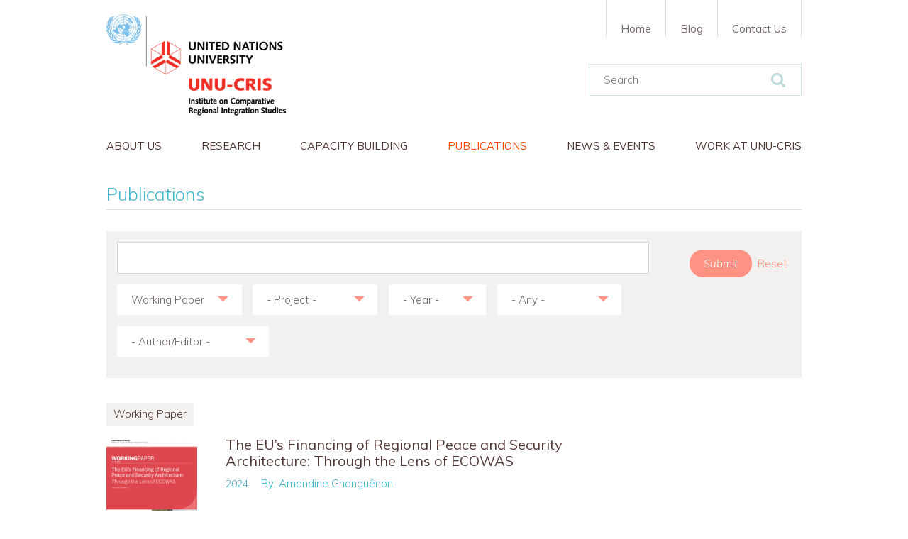

--- FILE ---
content_type: text/html; charset=utf-8
request_url: https://cris.unu.edu/unu-cris-publications?page=1&type=working_paper
body_size: 16203
content:
<!DOCTYPE html>
<!--[if IE 8]> <html class="no-js lt-ie10 lt-ie9" lang="en"> <![endif]-->
<!--[if IE 9]> <html class="no-js lt-ie10" lang="en"> <![endif]-->
<!--[if gt IE 9]><!--> <html class="no-js" lang="en"> <!--<![endif]-->
<head>
	<link href='https://fonts.googleapis.com/css?family=Muli:400,300,300italic,400italic' rel='stylesheet' type='text/css'>
	<meta name="theme-color" content="#666666">
	<meta charset="utf-8" />
<link rel="shortcut icon" href="https://cris.unu.edu/sites/cris.unu.edu/files/UNU-CRIS_LOGO_BK_5_0.png" type="image/png" />
<meta name="viewport" content="width=device-width, initial-scale=1" />
<meta http-equiv="X-UA-Compatible" content="IE=edge,chrome=1" />
<meta name="HandheldFriendly" content="True" />
<meta name="MobileOptimized" content="320" />
<meta name="apple-mobile-web-app-capable" content="yes" />
<meta name="msapplication-tap-highlight" content="no" />
<link rel="icon" sizes="192x192" href="/sites/cris.unu.edu/themes/unucris/images/distribution/touch-icons/touch-icon-highres.png" />
<link rel="icon" sizes="128x128" href="/sites/cris.unu.edu/themes/unucris/images/distribution/touch-icons/touch-icon.png" />
<link rel="apple-touch-icon" sizes="128x128" href="/sites/cris.unu.edu/themes/unucris/images/distribution/touch-icons/touch-icon.png" />
<link rel="apple-touch-icon-precomposed" sizes="128x128" href="/sites/cris.unu.edu/themes/unucris/images/distribution/touch-icons/touch-icon.png" />
<meta name="generator" content="Drupal 7 (https://www.drupal.org)" />
<link rel="canonical" href="https://cris.unu.edu/unu-cris-publications" />
<link rel="shortlink" href="https://cris.unu.edu/unu-cris-publications" />
<meta property="og:site_name" content="UNU-CRIS" />
<meta property="og:type" content="article" />
<meta property="og:url" content="https://cris.unu.edu/unu-cris-publications" />
<meta property="og:title" content="Publications" />
	<title>Publications | Page 2 | UNU-CRIS</title>

	<style type="text/css" media="all">
@import url("https://cris.unu.edu/modules/system/system.base.css?t5fp4y");
@import url("https://cris.unu.edu/modules/system/system.menus.css?t5fp4y");
@import url("https://cris.unu.edu/modules/system/system.messages.css?t5fp4y");
@import url("https://cris.unu.edu/modules/system/system.theme.css?t5fp4y");
</style>
<style type="text/css" media="all">
@import url("https://cris.unu.edu/sites/cris.unu.edu/modules/contrib/simplenews/simplenews.css?t5fp4y");
@import url("https://cris.unu.edu/sites/cris.unu.edu/modules/contrib/date/date_api/date.css?t5fp4y");
@import url("https://cris.unu.edu/sites/cris.unu.edu/modules/contrib/date/date_popup/themes/datepicker.1.7.css?t5fp4y");
@import url("https://cris.unu.edu/sites/cris.unu.edu/modules/contrib/date/date_repeat_field/date_repeat_field.css?t5fp4y");
@import url("https://cris.unu.edu/modules/field/theme/field.css?t5fp4y");
@import url("https://cris.unu.edu/modules/node/node.css?t5fp4y");
@import url("https://cris.unu.edu/modules/search/search.css?t5fp4y");
@import url("https://cris.unu.edu/modules/user/user.css?t5fp4y");
@import url("https://cris.unu.edu/sites/cris.unu.edu/modules/contrib/views/css/views.css?t5fp4y");
@import url("https://cris.unu.edu/sites/cris.unu.edu/modules/contrib/ckeditor/css/ckeditor.css?t5fp4y");
</style>
<style type="text/css" media="all">
@import url("https://cris.unu.edu/sites/all/modules/ctools/css/ctools.css?t5fp4y");
@import url("https://cris.unu.edu/sites/cris.unu.edu/modules/contrib/addressfield/addressfield.css?t5fp4y");
@import url("https://cris.unu.edu/sites/cris.unu.edu/modules/contrib/ds/layouts/ds_2col_fluid/ds_2col_fluid.css?t5fp4y");
@import url("https://cris.unu.edu/sites/all/modules/field_group/field_group.css?t5fp4y");
</style>
<style type="text/css" media="all">
@import url("https://cris.unu.edu/sites/cris.unu.edu/themes/unucris/css/theme-style.min.css?t5fp4y");
</style>
	<script src="/sites/cris.unu.edu/themes/unucris/js/modernizr.min.js"></script>
	<!-- Hotjar Tracking Code for http://cris.unu.edu -->
	<script type="text/javascript">
		(function(h,o,t,j,a,r){
			h.hj=h.hj||function(){(h.hj.q=h.hj.q||[]).push(arguments)};
			h._hjSettings={hjid:935759,hjsv:6};
			a=o.getElementsByTagName('head')[0];
			r=o.createElement('script');r.async=1;
			r.src=t+h._hjSettings.hjid+j+h._hjSettings.hjsv;
			a.appendChild(r);
		})(window,document,'https://static.hotjar.com/c/hotjar-','.js?sv=');
	</script>
</head>
<body class="html not-front not-logged-in no-sidebars page-unu-cris-publications i18n-en">
	  <div class="region region-page-top">
    <noscript aria-hidden="true"><iframe src="https://www.googletagmanager.com/ns.html?id=GTM-54N3KKF" height="0" width="0" style="display:none;visibility:hidden"></iframe></noscript>
  </div>
	<div id="container">

	<header id="main-header">
		<div class="section">
			<a href="/" id="logo" title="UNU-CRIS" rel="home">
				<img src="/sites/cris.unu.edu/themes/unucris/images/distribution/logo-unucris.png" alt="UNU-CRIS">
			</a>  
			
			  <div class="region region-header">
    <div id="block-search-form" class="block block-search">

    
  <div class="content">
    <form action="/unu-cris-publications?page=1&amp;type=working_paper" method="post" id="search-block-form" accept-charset="UTF-8"><div><div class="container-inline">
      <h2 class="element-invisible">Search form</h2>
    <div class="form-item form-type-textfield form-item-search-block-form">
  <label class="element-invisible" for="edit-search-block-form--2">Search </label>
 <input title="Enter the terms you wish to search for." placeholder="Search" type="text" id="edit-search-block-form--2" name="search_block_form" value="" size="15" maxlength="128" class="form-text" />
</div>
<div class="form-actions form-wrapper" id="edit-actions--2"><input type="submit" id="edit-submit--2" name="op" value="Search" class="form-submit" /></div><input type="hidden" name="form_build_id" value="form-xt9rM3E7yrJR082vj_U5A2tMSK2o0PhfjnjZpBbEIuY" />
<input type="hidden" name="form_id" value="search_block_form" />
</div>
</div></form>  </div>
</div>
  </div>

			<nav id="navigation" data-role="responsive-aside" class="position-left">
				<div class="main-nav-container">
					  <div class="region region-navigation">
    <div id="block-menu-menu-main-navigation-en" class="block block-menu main-navigation">

    
  <div class="content">
    <ul class="menu"><li class="first expanded"><a href="/aboutus" title=""><span>About us</span></a><ul class="menu"><li class="first leaf"><a href="https://cris.unu.edu/aboutus" title=""><span>Introduction</span></a></li>
<li class="leaf"><a href="/mission-statement"><span>Mission Statement</span></a></li>
<li class="leaf"><a href="/people"><span>People</span></a></li>
<li class="leaf"><a href="/our-premises" title=""><span>Our Premises</span></a></li>
<li class="leaf"><a href="/Node/11125" title=""><span>Advisory Committee</span></a></li>
<li class="leaf"><a href="https://unu.edu/" title=""><span>About UNU</span></a></li>
<li class="last leaf"><a href="https://cris.unu.edu/10-questions-and-answers-about-unu-cris" title=""><span>10 Questions and Answers</span></a></li>
</ul></li>
<li class="expanded"><a href="/research" title=""><span>Research</span></a><ul class="menu"><li class="first leaf"><a href="https://cris.unu.edu/clusters/relab" title=""><span>Regions and Cities Governance Lab</span></a></li>
<li class="leaf"><a href="https://cris.unu.edu/clusters/riks" title=""><span>Regional Integration Knowledge System</span></a></li>
<li class="leaf"><a href="https://cris.unu.edu/clusters/migrationandsocialpolicy" title=""><span>Migration and Social Policy</span></a></li>
<li class="leaf"><a href="https://cris.unu.edu/clusters/economicinteractions" title=""><span>Economic Interactions</span></a></li>
<li class="leaf"><a href="https://cris.unu.edu/clusters/digitalgovernance" title=""><span>Digital Governance</span></a></li>
<li class="last leaf"><a href="https://cris.unu.edu/clusters/natureclimateandhealth" title=""><span>Nature, Climate and Health</span></a></li>
</ul></li>
<li class="expanded"><a href="https://cris.unu.edu/capacity-building" title=""><span>Capacity Building</span></a><ul class="menu"><li class="first leaf"><a href="https://cris.unu.edu/smd25" title=""><span>School of Modern Diplomacy</span></a></li>
<li class="leaf"><a href="https://cris.unu.edu/13DS" title=""><span>Doctoral School on Latin America, European and Comparative Regionalism</span></a></li>
<li class="leaf"><a href="https://cris.unu.edu/online-master-economic-policy-and-governance-development-and-resilience" title=""><span>Online Master in Economic Policy and Governance for Development and Resilience</span></a></li>
<li class="last leaf"><a href="https://cris.unu.edu/doctoral-school-asian-and-comparative-regionalism-0" title=""><span>Doctoral School on Asian and Comparative Regionalism</span></a></li>
</ul></li>
<li class="expanded active-trail"><a href="/unu-cris-publications" title="" class="active-trail active"><span>Publications</span></a><ul class="menu"><li class="first leaf"><a href="https://cris.unu.edu/unu-cris-publications?type=annual_report&amp;project=all&amp;year=all&amp;article_type=all&amp;policy_brief_type=all&amp;working_paper_type=all&amp;author=all" title=""><span>Annual Reports</span></a></li>
<li class="leaf"><a href="/unu-cris-publications?type=article" title="" class="active"><span>Articles</span></a></li>
<li class="leaf"><a href="https://cris.unu.edu/blog-connecting-ideas" title="Connecting Ideas - UNU-CRIS&#039; blog covering all the issues of the day."><span>Blog - Connecting Ideas</span></a></li>
<li class="leaf"><a href="/unu-cris-publications?type=book_chapter" title="" class="active"><span>Book Chapters</span></a></li>
<li class="leaf"><a href="/unu-cris-publications?type=book_review" title="" class="active"><span>Book Reviews</span></a></li>
<li class="leaf"><a href="/unu-cris-publications?type=book" title="" class="active"><span>Books</span></a></li>
<li class="leaf"><a href="https://cris.unu.edu/newsletter" title=""><span>Newsletter</span></a></li>
<li class="leaf active-trail"><a href="/unu-cris-publications?type=policy_brief" title="" class="active-trail active"><span>Policy Briefs</span></a></li>
<li class="leaf"><a href="/unu-cris-publications?type=report" title="" class="active"><span>Reports</span></a></li>
<li class="last leaf"><a href="/unu-cris-publications?type=working_paper" title="" class="active"><span>Working Papers</span></a></li>
</ul></li>
<li class="leaf"><a href="/news-events" title=""><span>News &amp; Events</span></a></li>
<li class="last expanded"><a href="/work-unu-cris"><span>Work at UNU-CRIS</span></a><ul class="menu"><li class="first leaf"><a href="/vacancies"><span>Vacancies</span></a></li>
<li class="leaf"><a href="/visiting-fellows" title=""><span>Visiting Fellows</span></a></li>
<li class="leaf"><a href="/internship-program" title=""><span>Internships</span></a></li>
<li class="last leaf"><a href="/trainee-management-assistant"><span>Trainees Management Assistant</span></a></li>
</ul></li>
</ul>  </div>
</div>
<div id="block-menu-menu-top-navigation-en" class="block block-menu top-navigation">

    
  <div class="content">
    <ul class="menu"><li class="first leaf"><a href="/" title=""><span>Home</span></a></li>
<li class="leaf"><a href="https://cris.unu.edu/blog-connecting-ideas" title="UNU-CRIS Blog"><span>Blog</span></a></li>
<li class="last leaf"><a href="/contact-us"><span>Contact Us</span></a></li>
</ul>  </div>
</div>
  </div>
				</div>
			</nav>

			<a id="btn-resp" data-role="responsive-button" href="#" title="Show menu"><span></span>Menu</a>
		</div>
	</header>

	<div id="main">
		<div class="section">

			<div id="messages-wrap">
																			</div>

			 

			<div id="content-wrapper">
				 

				<article id="content" role="main">
					<div class="tabs"></div>										<h1>Publications</h1>										  <div class="region region-content">
    <div id="block-system-main" class="block block-system">

    
  <div class="content">
    <form action="unu-cris-publications" method="post" id="-unucris-custom-publications-filter-form" accept-charset="UTF-8"><div><fieldset class="form-wrapper" id="edit-filters"><div class="fieldset-wrapper"><div class="form-item form-type-textfield form-item-combine">
  <label for="edit-combine">Search </label>
 <input type="text" id="edit-combine" name="combine" value="" size="60" maxlength="128" class="form-text" />
</div>
<div class="form-item form-type-select form-item-type">
  <label for="edit-type">Type </label>
 <select id="edit-type" name="type" class="form-select"><option value="all">- Any -</option><option value="annual_report">Annual Report</option><option value="article">Article</option><option value="book">Book</option><option value="book_chapter">Book Chapter</option><option value="book_review">Book Review</option><option value="policy_brief">Policy Brief</option><option value="report">Report</option><option value="working_paper" selected="selected">Working Paper</option></select>
</div>
<div class="form-item form-type-select form-item-project">
  <label for="edit-project">Type </label>
 <select id="edit-project" name="project" class="form-select"><option value="all">- Project -</option><option value="10917">African Migration: Root Causes and Regulatory Dynamics (AMIREG)</option><option value="10084">European Leadership in Culture, Science and Innovation Diplomacy (EL-CSID)</option><option value="11013">Global and Regional Multistakeholder Institutions (GREMLIN)</option><option value="10545">Global Re-ordering: Evolution through European Networks (GR:EEN)</option><option value="11187">Parliamentary Deliberation in Inter-Regional Relations: an Analysis of Climate Change Debates in the EU’s Parliamentary Assemblies with the ACP, the Mediterranean, Latin America and the Eastern Neighbourhood Regions (PADIRE).</option><option value="10936">Regional Integration Knowledge System (RIKS)</option><option value="10414">The EU as a Global-Regional Actor in Security and Peace (EU-GRASP)</option><option value="10546">UNESCO-UNU Chair</option><option value="9941">UNU Series on Regionalism</option></select>
</div>
<div class="form-item form-type-select form-item-year">
  <label for="edit-year">Year </label>
 <select id="edit-year" name="year" class="form-select"><option value="all">- Year -</option><option value="2002">2002</option><option value="2003">2003</option><option value="2004">2004</option><option value="2005">2005</option><option value="2006">2006</option><option value="2007">2007</option><option value="2008">2008</option><option value="2009">2009</option><option value="2010">2010</option><option value="2011">2011</option><option value="2012">2012</option><option value="2013">2013</option><option value="2014">2014</option><option value="2015">2015</option><option value="2016">2016</option><option value="2017">2017</option><option value="2018">2018</option><option value="2019">2019</option><option value="2020">2020</option><option value="2021">2021</option><option value="2022">2022</option><option value="2023">2023</option><option value="2024">2024</option><option value="2025">2025</option></select>
</div>
<div class="form-item form-type-select form-item-article-type">
  <label for="edit-article-type">Article Type </label>
 <select id="edit-article-type" name="article_type" class="form-select"><option value="all">- Any -</option><option value="24">Other article</option><option value="23">Peer-reviewed article</option><option value="114">Poster</option></select>
</div>
<div class="form-item form-type-select form-item-policy-brief-type">
  <label for="edit-policy-brief-type">Policy Brief Type </label>
 <select id="edit-policy-brief-type" name="policy_brief_type" class="form-select"><option value="all">- Any -</option><option value="18">UNU-CRIS Policy brief</option><option value="19">Other Policy brief</option></select>
</div>
<div class="form-item form-type-select form-item-working-paper-type">
  <label for="edit-working-paper-type">Working Paper Type </label>
 <select id="edit-working-paper-type" name="working_paper_type" class="form-select"><option value="all">- Any -</option><option value="20">UNU-CRIS working paper</option><option value="21">BRIGG working paper</option><option value="22">Other Working paper</option></select>
</div>
<div class="form-item form-type-select form-item-author">
  <label for="edit-author">Author/Editor </label>
 <select id="edit-author" name="author" class="form-select"><option value="all">- Author/Editor -</option><option value="13740"> Lkhagvajav , Uyanga</option><option value="13547"> Onwunyirimadu Chikadibia, Jude</option><option value="12217">A. Orendain, Dan Jezreel </option><option value="10267">Aart Scholte, Jan</option><option value="13241">Abbas, Jaffar</option><option value="14013">Abdullahi, Sebrin</option><option value="7617">Acharya, Amitav</option><option value="10934">Adam, Ilke</option><option value="13368">Adhikari, Dhruba</option><option value="12432">Agadi, Redha</option><option value="9593">Aginam, Obijiofor</option><option value="14012">Agramont, Afnan</option><option value="13915">Agyapong, Edward</option><option value="13192">Aibaidula, Aisaitijiang</option><option value="13281">Akcali Gur, Berna </option><option value="12918">Alas Iglesias, Ana </option><option value="13929">Albassiouny, Nagah</option><option value="12961">Alejo, Daniel</option><option value="11568">Aliyev, Huseyn</option><option value="13584">Alvarado Mijangos, Carlos</option><option value="9431">Amaya, Ana B.</option><option value="13358">Aminu, Toheeb</option><option value="12130">Amoris, Louise</option><option value="12557">Antenucci, Fabrizio</option><option value="10846">Antoine, Anthony</option><option value="12051">Apostolov, Mario</option><option value="13021">Arnold, Stephanie</option><option value="12816">Aromaa, Eeva</option><option value="12661">Arslan, Aslihan</option><option value="12455">Avellán, Tamara</option><option value="13437">Azcona, Ginette </option><option value="13422">Azuma, Keita</option><option value="13739">Badmus, Jamiu</option><option value="9436">Baert, Francis</option><option value="12945">Baldauff, Nanae</option><option value="12969">Banim, Guy</option><option value="12414">Barbosa Lobo, Rita</option><option value="13687">Bayramli, Ghulam Sakhi</option><option value="13462">Benoot, Toon</option><option value="13309">Berg-Rodriguez, Alexis</option><option value="11427">Bernardo, Glaucia</option><option value="10023">Best, Edward</option><option value="12433">Bhandari, Sisir</option><option value="13438">Bhatt, Antra</option><option value="7939">Biscop, Sven</option><option value="11548">Blancato, Filippo</option><option value="11086">Blavoukos, Spyros</option><option value="10881">Boers, Elke</option><option value="13407">Borghys, Koen</option><option value="11190">Bossuyt, Fabienne</option><option value="11186">Bouckaert, Reinhilde</option><option value="13960">Bouhlel, Zeineb</option><option value="12112">Bozkurt, Kutluhan</option><option value="11464">Bradley, Andrew</option><option value="13440">Brauchle, Julia </option><option value="13561">Bridelance, Staf</option><option value="12474">Brosseau, Jonathan</option><option value="12946">Brown, Amelia</option><option value="13030">Bruggeman, Famke</option><option value="12916">Brumat, Leiza</option><option value="11984">Buffel, Emiel</option><option value="12765">Bui, Thi Thuy Linh</option><option value="12698">Burchill, Richard</option><option value="12618">Buriyo, Amelia</option><option value="12700">Burton, Joe</option><option value="14017">Buts, Caroline</option><option value="13486">Cabada, Ainoa</option><option value="13343">Canali, Sara</option><option value="13577">Casier, Kato</option><option value="13495">Caso Castellón, Nicolás</option><option value="12279">Cassidy-Neumiller, Martha</option><option value="13210">Chavez, Maria Jazmin</option><option value="9442">Chen, Lurong</option><option value="13410">Cherviatsova, Alina</option><option value="13421">Chima Hernandez, Fernanda</option><option value="13215">Claeys, Merel</option><option value="13975">Coaquira, Margaret</option><option value="13445">Cofie, Olufunke</option><option value="12216">Conyngham, Killian</option><option value="9556">Cooper, Andrew</option><option value="9511">Coppens, Anne-Sophie</option><option value="12168">Correa, Andrea Franco</option><option value="12659">Couvreur, Sjorre</option><option value="13447">Cronin, Aidan</option><option value="7055">Cuyvers, Ludo</option><option value="13989">d Almeida, Samuel</option><option value="12118">D Attoma, Marco</option><option value="11443">D Haese, Marijke</option><option value="12069">D Hondt, Lucy</option><option value="11953">Dandoy, Régis</option><option value="11532">Datsko, Ekaterina </option><option value="11839">Davesa, Ferran</option><option value="11665">David, Ruben</option><option value="13217">De Bacquer, Jaco</option><option value="9428">De Lombaerde, Philippe</option><option value="13545">De Maeyer, Nele</option><option value="6829">de Souza, Lucio Vinhas</option><option value="11811">De Ville, Ferdi</option><option value="7063">Deacon, Bob</option><option value="11581">Debray, Alix</option><option value="12794">Deffenain, Lucie</option><option value="13754">del Castaño , Patricia</option><option value="12043">Deleglise, Dimpho</option><option value="11183">Delputte, Sarah</option><option value="14027">Desmet, Ellen</option><option value="11306">Dessein, Bart</option><option value="13580">Devlaeminck, David J.</option><option value="13718">Devriendt, Tim</option><option value="11848">Dibble, Susannah</option><option value="12141">Dixit, Mini</option><option value="13497">Doukas, Yannis E.</option><option value="13571">Dribek, Yossri</option><option value="11191">Drieghe, Lotte</option><option value="12434">Eeckeloo, Stijn</option><option value="13446">El Hattab, Omar</option><option value="7848">Estevadeordal, Antoni</option><option value="13847">Fagbayibo, Babatunde</option><option value="13785">Faruqui, Wafi Ara</option><option value="9143">Fawcett, Louise</option><option value="13288">Fentahun Shibesh, Belayneh</option><option value="12027">Fias, Mona</option><option value="7101">Fioramonti, Lorenzo</option><option value="12496">Fioret, Cameron</option><option value="12663">Fonseca, Carlos</option><option value="13439">Fortuny, Guillem</option><option value="12032">Foubert, Killian</option><option value="11961">Francisco, Inês</option><option value="11636">Freeman, Duncan</option><option value="12129">Galvis, Lina</option><option value="6912">Garay, Luis Jorge</option><option value="11871">Garland, Megan</option><option value="9458">Gartland, Josh</option><option value="13444">Gebrezgabher, Solomie </option><option value="7156">Genna, Gaspare</option><option value="14008">Germinario, Giuseppe Davide</option><option value="13441">Giriraj, Amarnath</option><option value="11963">Gnanguênon, Amandine</option><option value="13183">Gomarteli, Anna</option><option value="13916">Gomes, Regina</option><option value="13678">González Fuster, Gloria</option><option value="14028">Goyal, Tanya</option><option value="12375">GRIDALE, Coordinación General del </option><option value="13555">Gromadzki, Slawomir</option><option value="13266">Grondelaers, Hannah</option><option value="13677">Guimaraes Moraes, Thiago</option><option value="13914">Gulomova, Saidakhon</option><option value="12707">Gulyás, Orsolya</option><option value="13686">Günes Reubens, Dilek</option><option value="12235">Gunst, Simon</option><option value="7956">Haghebaert, Geert</option><option value="12170">Haghebaert, Geert</option><option value="12959">Hajji Mame, Tulu</option><option value="13688">Hanafi, Leila</option><option value="11547">Häntsche, Philipp </option><option value="12638">Happersberger, Simon</option><option value="11407">Helou, Tareq</option><option value="13055">Hernandez, Victoria</option><option value="13769">Heyman, Rob</option><option value="12560">Hirvonen, Pasi</option><option value="13014">Hoang, Vu Phuong</option><option value="12472">Hoogenboom, Sophie</option><option value="10907">Hosli, Madeleine</option><option value="12215">Hoxhaj, Rezart</option><option value="13973">Hsieh, Pasha</option><option value="6923">Iapadre, Lelio</option><option value="13579">Ioannou, Maria</option><option value="12097">Iroulo, Lynda</option><option value="13240">Jacinto, Joana</option><option value="13719">Jain, Apra</option><option value="8926">Janssen, Inge</option><option value="13360">Kabiraj, Sajal</option><option value="12790">Kalubowila, Palindi</option><option value="13679">Karasani, Maria</option><option value="13837">Kasse B nicco, Tina</option><option value="13248">Khan, Rashid Sohail </option><option value="12737">Khatoon, Irfana</option><option value="9430">Kingah, Stephen</option><option value="13628">Kluczewska, Karolina</option><option value="14002">Kogbe, Dele</option><option value="9151">König, Christopher</option><option value="11712">Konstantinis, Alvertos</option><option value="12763">Koriukina, Polina</option><option value="11308">Lala, Fridon</option><option value="12678">Lavender, Susan</option><option value="12628">Le Merle, Kevin</option><option value="12023">Le Pavic, Gaëlle</option><option value="13336">Lee, Hyang Bock</option><option value="13554">Lejeune, Alexandre</option><option value="11879">Lesage, Dries</option><option value="12727">Lietaer, Samuel</option><option value="11284">Lietaert, Ine</option><option value="13449">llamazares Casado , Monica</option><option value="12925">Londono-Escudero, Carolina</option><option value="12824">Lorenzo, Maria Pilar</option><option value="12679">LoTempio, Jonathan</option><option value="12102">Lozka, Katsiaryna</option><option value="13140">Luciano, Bruno Theodoro</option><option value="12146">Ma, Zonglyu</option><option value="13451">Mach, Eva</option><option value="11297">Macovei, Cristina</option><option value="7916">Maertens, Eric</option><option value="13582">Maes, Femke</option><option value="9432">Maes, Léonie</option><option value="13453">Maksatbekova , Aidai</option><option value="11420">Mallon, Kim Lan</option><option value="11960">Mannersuo, Arla</option><option value="13152">Manzer, Brett</option><option value="13872">Maraseni, Aakriti</option><option value="11993">Marchand, Katrin</option><option value="11576">Marino, Rossella</option><option value="11996">Martens, Maud</option><option value="12904">Martins, Maria</option><option value="13738">Maslov Lescrauwaet, Sil Katrien</option><option value="13456">Mason, Robert</option><option value="13705">Mathew, Nanditha</option><option value="12912">Matoba, Kazuma </option><option value="10372">Mattheis, Frank</option><option value="7001">Mavrotas, George</option><option value="11635">Men, Jing</option><option value="12960">Mengistu, Debora Daniel</option><option value="11676">Merlevede, Bruno</option><option value="13436">Meyer, Kristin </option><option value="11844">Meyer, Trisha</option><option value="13469">Michael, Louisa</option><option value="12042">Miller, Justine</option><option value="9917">Molano Cruz, Giovanni</option><option value="7568">Moncayo, Edgard</option><option value="11976">Montag, Doreen</option><option value="12412">Morais, Carlota</option><option value="14007">Moreno, Miguel</option><option value="13917">Mukhtar, Sonia</option><option value="13454">Mulder, Johan</option><option value="12221">Munkhzul, Egeljin</option><option value="12774">Murad Mamun, Tasnim</option><option value="12766">Musa, Abbas</option><option value="13134">Mycroft, Max</option><option value="12305">Naeher, Dominik</option><option value="12202">Nagabhatla, Nidhi</option><option value="9198">Nono, Guy Marcel</option><option value="12666">Nzumbu Lo Ambetima, Maurice Pascal</option><option value="12561">O Hearn Firat, Bilge</option><option value="11184">Oberthür, Sebastian</option><option value="11912">Oddone, Nahuel</option><option value="13926">Odrich, Peter</option><option value="9516">Olinski, Tyler</option><option value="11024">Orbie, Jan</option><option value="11964">Orendain, Dan Jezreel A.</option><option value="14029">Orynbassar, Sabit</option><option value="13443">Osei-Amponsah, Charity</option><option value="11910">Ouattara, Osman</option><option value="12779">Ovsiannikova, Iana</option><option value="12131">Pagès, Tancrède</option><option value="12271">Palacio Valencia, Ana Maria</option><option value="13389">Parikh, Alisha</option><option value="13133">Parthenay, Kevin</option><option value="13610">Peccini, Matteo</option><option value="8190">Pelkmans, Jacques</option><option value="11577">Penkala, Alina</option><option value="13578">Peters, Chiara</option><option value="9520">Pfeiffer, Sonja</option><option value="12145">Piaget, Eric</option><option value="13198">Pieters, Robrecht</option><option value="11990">Plavec, Patrik</option><option value="13998">Polizzi, Luca</option><option value="13581">Polo Morcillo, Sara</option><option value="11008">Potjomkina, Diana</option><option value="12284">Pozo Garcia, Paola</option><option value="13523">Prieto, Germán Camilo</option><option value="12927">Pring, Jamie</option><option value="6989">Qoraboyev, Ikboljon</option><option value="13010">Qu, Chen</option><option value="13704">Quispe Remón, Florabel</option><option value="11973">Rabaey, Lucas</option><option value="11703">Rahim, Afaf</option><option value="9435">Ramon, Ewout</option><option value="13013">Ranasinghe, Padmi</option><option value="11097">Rask Madsen, Mikael</option><option value="10891">Rayp, Glenn</option><option value="11653">Regasa, Dereje</option><option value="12797">Reiss, Mariel</option><option value="9493">Rettl, Paula</option><option value="10213">Ribeiro Hoffmann, Andrea </option><option value="12462">Rodríguez Alcázar, María</option><option value="13787">Rodriguez Díaz, Jorge Damián</option><option value="13459">Roig, Alexis</option><option value="14018">Romeo, Gaia</option><option value="14001">Roustaei Hossein Abadi, Mahya</option><option value="13151">Rubin, Giulia</option><option value="11043">Ruckstuhl, Austin</option><option value="13442">Ruckstuhl, Sandra</option><option value="10933">Ruyssen, Ilse</option><option value="13522">Ryu, Jae Young</option><option value="12306">Saber, Takfarinas </option><option value="13609">Salden, Stijn</option><option value="12355">Salinas Abad, Cristina</option><option value="13549">Salman Awan, Fatima</option><option value="10913">Salomone, Sara</option><option value="13920">Samadov, Rustam </option><option value="13356">Samadzade, Sevinj</option><option value="13455">Sanches Siqueira Campos, Andre</option><option value="13496">Sandrin, Paula</option><option value="12706">Santaniello, Mauro </option><option value="12813">Sarsour, Amal</option><option value="12470">Scheerens, Charlotte</option><option value="10093">Schunz, Simon</option><option value="10947">Selleslaghs, Joren</option><option value="12955">Setargie Admassu, Mesfin</option><option value="12227">Sethi, Manali</option><option value="12593">Sevilla Duro, Miguel Ángel</option><option value="11023">Shahin, Jamal</option><option value="11115">Sharipova, Adelina</option><option value="13988">Sharmansr, Ishita</option><option value="7127">Shaw, Timothy</option><option value="12956">Shibu, Kavya</option><option value="12627">Siman, Tainá</option><option value="11701">Sime, Zane</option><option value="13548">Sina Bio, Herbert</option><option value="12037">Skripnikova, Natalia</option><option value="6897">Slocum-Bradley, Nikki</option><option value="11836">Smis, Stefaan</option><option value="9524">Söderbaum, Fredrik</option><option value="11798">Soete, Luc</option><option value="6987">Song, Xinning</option><option value="13546">Sosu, Ebenezer</option><option value="11533">Srikandi, Neomy</option><option value="9964">Staeger, Ueli</option><option value="10937">Standaert, Samuel</option><option value="12114">Taddele Maru, Mehari</option><option value="12034">Taghon, Servaas</option><option value="11534">Tai, Hugo</option><option value="12833">Tallarita, Martina Chiara </option><option value="14026">Tamte, Elisabeth</option><option value="12764">Tan, Yangfan</option><option value="6847">Tavares, Rodrigo</option><option value="12236">Taveira, Batya</option><option value="13461">Tegshee, Burenjargal</option><option value="11587">Temple, Chinedu Obi</option><option value="12219">Terbish, Bayartsetseg</option><option value="13990">Tieku, Thomas Kwasi</option><option value="13426">Tiko, Elvis</option><option value="13751">Timmermans, Nand</option><option value="11655">Tizazu, Ashenafi Tirfie</option><option value="11972">Tjahja, Nadia</option><option value="13409">Toles, Olivia</option><option value="13450">Torres, Antonio</option><option value="10935">Trauner, Florian</option><option value="12409">Tromp Meesters, Jacques Willem</option><option value="13448">Tunhuma, Farai</option><option value="7561">Tussie, Diana</option><option value="13357">Ubah, Chibuzor Charles</option><option value="11666">Ulyanov, Ilya</option><option value="12233">Umezawa, Hana</option><option value="12660">Unegbu, Precious</option><option value="10915">Valenza, Domenico</option><option value="13460">Vallin, Romane</option><option value="11835">Van de Graaf, Thijs</option><option value="13216">Van Dyck, Tine</option><option value="12253">Van Elsuwege, Peter</option><option value="13753">Van Griensven, Ann</option><option value="7935">Van Hoestenberghe, Karel</option><option value="12093">Van Kerckhoven, Sven</option><option value="13338">Van Landuyt, Lena</option><option value="9426">Van Langenhove, Luk</option><option value="11355">van Riet, Ad</option><option value="13752">Van Riet, Annelies</option><option value="12975">Van Vaerenbergh, Rogier</option><option value="12044">van Wieren, Charlotte</option><option value="13337">Vanassche, Sarah</option><option value="11542">Vandemoortele, Jan</option><option value="11555">Vandemoortele, Jan </option><option value="12605">Vandenbroeck, Aline</option><option value="13273">Vandevelde, Flor </option><option value="9514">Veber, Marusa</option><option value="13102">Vecchi, Francesco</option><option value="12128">Verhelst, Caroline</option><option value="13750">Vermeylen, Ella</option><option value="13521">Vijaykumar, Santosh</option><option value="7630">Vinokurov, Evgeny</option><option value="12703">Vo, Hung Trung</option><option value="6961">Vranckx, An</option><option value="11508">Wanki, Presca</option><option value="7037">Warleigh-Lack, Alex</option><option value="13964">Waskitho, Tomy</option><option value="10164">Wiebusch, Micha</option><option value="12003">Wiles, Haydn</option><option value="6907">Woolcock, Stephen</option><option value="6866">Wouters, Jan</option><option value="13703">Wu, Wei</option><option value="12144">Yang, Zi</option><option value="13721">Youbi, Sanae</option><option value="12640">Yra Fonton, Kikè</option><option value="11229">Zhi, Wang</option><option value="14009">Zolotarova, Oksana</option><option value="13857">Zvekova, Anna</option><option value="12163">Zviadadze, Tamar</option><option value="9492">Zwartjes, Marieke</option></select>
</div>
<div class="form-actions form-wrapper" id="edit-actions"><input type="submit" id="edit-submit" name="filter" value="Submit" class="form-submit" /><a href="/unu-cris-publications" id="edit-reset" class="active"><span>Reset</span></a></div></div></fieldset>
<input type="hidden" name="form_build_id" value="form-80FHzKFa6_Tfep7-17yhLhqL4iuQWiD6pof7C4c9GRY" />
<input type="hidden" name="form_id" value="_unucris_custom_publications_filter_form" />
</div></form><div  class="ds-1col node node-working-paper node-promoted view-mode-search_result clearfix">

  
  <div class="uc-entity-type"><span>Working Paper</span></div><div class="field field-name-field-teaser-image field-type-image field-label-hidden"><div class="field-items"><div class="field-item even"><a href="/eu%E2%80%99s-financing-regional-peace-and-security-architecture-through-lens-ecowas"><span><img src="https://cris.unu.edu/sites/cris.unu.edu/files/styles/teaser/public/Pages%20from%20WP2408%20-%20Gnanguenon_0.png?itok=ZLxaBR28" width="150" height="212" alt="" /></span></a></div></div></div><div class="field-group-format group_search_text_wrapper field-group-div group-search-text-wrapper  speed-fast effect-none"><div class="field field-name-title field-type-ds field-label-hidden"><div class="field-items"><div class="field-item even"><h2><a href="/eu%E2%80%99s-financing-regional-peace-and-security-architecture-through-lens-ecowas"><span>The EU’s Financing of Regional Peace and Security Architecture: Through the Lens of ECOWAS</span></a></h2></div></div></div><div class="field field-name-field-publication-date field-type-datetime field-label-hidden"><div class="field-items"><div class="field-item even"><span class="date-display-single">2024</span></div></div></div><div class="name-wrapper"><div class="prefix">By:</div>
<a href="/amandine-gnangu%C3%AAnon" class=""><span>Amandine Gnanguênon</span></a><div class="divider divider-and"></div>
</div></div></div>

<div  class="ds-1col node node-working-paper node-promoted view-mode-search_result clearfix">

  
  <div class="uc-entity-type"><span>Working Paper</span></div><div class="field field-name-field-teaser-image field-type-image field-label-hidden"><div class="field-items"><div class="field-item even"><a href="/european-union%E2%80%99s-external-action-walks-tightrope-challenge-balancing-dynamics-between-humanitarian"><span><img src="https://cris.unu.edu/sites/cris.unu.edu/files/styles/teaser/public/Pages%20from%20WP2407_Deffenain_0.png?itok=fPWm9cTb" width="150" height="212" alt="" /></span></a></div></div></div><div class="field-group-format group_search_text_wrapper field-group-div group-search-text-wrapper  speed-fast effect-none"><div class="field field-name-title field-type-ds field-label-hidden"><div class="field-items"><div class="field-item even"><h2><a href="/european-union%E2%80%99s-external-action-walks-tightrope-challenge-balancing-dynamics-between-humanitarian"><span>The European Union’s External Action Walks a Tightrope: The Challenge of Balancing Dynamics Between Humanitarian Aid and Counter-Terrorism Policies</span></a></h2></div></div></div><div class="field field-name-field-publication-date field-type-datetime field-label-hidden"><div class="field-items"><div class="field-item even"><span class="date-display-single">2024</span></div></div></div><div class="name-wrapper"><div class="prefix">By:</div>
<a href="/lucie-deffenain" class=""><span>Lucie Deffenain</span></a><div class="divider divider-and"></div>
</div></div></div>

<div  class="ds-1col node node-working-paper node-promoted view-mode-search_result clearfix">

  
  <div class="uc-entity-type"><span>Working Paper</span></div><div class="field field-name-field-teaser-image field-type-image field-label-hidden"><div class="field-items"><div class="field-item even"><a href="/assessment-local-sdg-monitoring-literature-review"><span><img src="https://cris.unu.edu/sites/cris.unu.edu/files/styles/teaser/public/Pages%20from%20WP2406_Borghys-Rayp-Sethi_0.png?itok=la_k_3fr" width="150" height="212" alt="" /></span></a></div></div></div><div class="field-group-format group_search_text_wrapper field-group-div group-search-text-wrapper  speed-fast effect-none"><div class="field field-name-title field-type-ds field-label-hidden"><div class="field-items"><div class="field-item even"><h2><a href="/assessment-local-sdg-monitoring-literature-review"><span>An Assessment of Local SDG Monitoring: Literature Review</span></a></h2></div></div></div><div class="field field-name-field-publication-date field-type-datetime field-label-hidden"><div class="field-items"><div class="field-item even"><span class="date-display-single">2024</span></div></div></div><div class="name-wrapper"><div class="prefix">By:</div>
<a href="/koen-borghys" class=""><span>Koen Borghys</span></a><div class="divider divider-comma">,</div>
</div><div class="name-wrapper"><a href="/glenn-rayp-0" class=""><span>Glenn Rayp</span></a><div class="divider divider-and">and</div>
</div><div class="name-wrapper"><a href="/manali-sethi" class=""><span>Manali Sethi</span></a><div class="divider divider-and"></div>
</div></div></div>

<div  class="ds-1col node node-working-paper node-promoted view-mode-search_result clearfix">

  
  <div class="uc-entity-type"><span>Working Paper</span></div><div class="field field-name-field-teaser-image field-type-image field-label-hidden"><div class="field-items"><div class="field-item even"><a href="/enhancing-sustainability-global-trade-stakeholder-perspectives-environmental-impact-assessment"><span><img src="https://cris.unu.edu/sites/cris.unu.edu/files/styles/teaser/public/Pages%20from%20UNU-CRIS_Working-Paper_2405_Mycroft_et-al_0.png?itok=nQU9U00i" width="150" height="212" alt="" /></span></a></div></div></div><div class="field-group-format group_search_text_wrapper field-group-div group-search-text-wrapper  speed-fast effect-none"><div class="field field-name-title field-type-ds field-label-hidden"><div class="field-items"><div class="field-item even"><h2><a href="/enhancing-sustainability-global-trade-stakeholder-perspectives-environmental-impact-assessment"><span>Enhancing Sustainability in Global Trade: Stakeholder Perspectives on Environmental Impact Assessment</span></a></h2></div></div></div><div class="field field-name-field-publication-date field-type-datetime field-label-hidden"><div class="field-items"><div class="field-item even"><span class="date-display-single">2024</span></div></div></div><div class="name-wrapper"><div class="prefix">By:</div>
<a href="/max-mycroft" class=""><span>Max Mycroft</span></a><div class="divider divider-comma">,</div>
</div><div class="name-wrapper"><a href="/glenn-rayp-0" class=""><span>Glenn Rayp</span></a><div class="divider divider-comma">,</div>
</div><div class="name-wrapper"><a href="/nidhi-nagabhatla" class=""><span>Nidhi Nagabhatla</span></a><div class="divider divider-comma">,</div>
</div><div class="name-wrapper"><a href="/thi-thuy-linh-bui" class=""><span>Thi Thuy Linh Bui</span></a><div class="divider divider-comma">,</div>
</div><div class="name-wrapper"><a href="/simon-happersberger" class=""><span>Simon Happersberger</span></a><div class="divider divider-and">and</div>
</div><div class="name-wrapper"><a href="/ruben-dewitte" class=""><span>Ruben Dewitte</span></a><div class="divider divider-and"></div>
</div></div></div>

<div  class="ds-1col node node-working-paper node-promoted view-mode-search_result clearfix">

  
  <div class="uc-entity-type"><span>Working Paper</span></div><div class="field field-name-field-teaser-image field-type-image field-label-hidden"><div class="field-items"><div class="field-item even"><a href="/evaluating-accession-decisions-customs-unions-dynamic-machine-learning-approach"><span><img src="https://cris.unu.edu/sites/cris.unu.edu/files/styles/teaser/public/Pages%20from%20UNU-CRIS_Working-Paper_2404_Naeher-De_Lombaerde-Saber_0.png?itok=xPr3VwcI" width="150" height="212" alt="" /></span></a></div></div></div><div class="field-group-format group_search_text_wrapper field-group-div group-search-text-wrapper  speed-fast effect-none"><div class="field field-name-title field-type-ds field-label-hidden"><div class="field-items"><div class="field-item even"><h2><a href="/evaluating-accession-decisions-customs-unions-dynamic-machine-learning-approach"><span>Evaluating Accession Decisions in Customs Unions: A Dynamic Machine Learning Approach</span></a></h2></div></div></div><div class="field field-name-field-publication-date field-type-datetime field-label-hidden"><div class="field-items"><div class="field-item even"><span class="date-display-single">2024</span></div></div></div><div class="name-wrapper"><div class="prefix">By:</div>
<a href="/dominik-naeher" class=""><span>Dominik Naeher</span></a><div class="divider divider-comma">,</div>
</div><div class="name-wrapper"><a href="/philippe-de-lombaerde-0" class=""><span>Philippe De Lombaerde</span></a><div class="divider divider-and">and</div>
</div><div class="name-wrapper"><a href="/takfarinas-saber" class=""><span>Takfarinas  Saber</span></a><div class="divider divider-and"></div>
</div></div></div>

<div  class="ds-1col node node-working-paper node-promoted view-mode-search_result clearfix">

  
  <div class="uc-entity-type"><span>Working Paper</span></div><div class="field field-name-field-teaser-image field-type-image field-label-hidden"><div class="field-items"><div class="field-item even"><a href="/irrigation-adaptation-strategy-climate-change-comparative-case-study-india-and-tajikistan"><span><img src="https://cris.unu.edu/sites/cris.unu.edu/files/styles/teaser/public/Pages%20from%20UNU-CRIS_Working-Paper_2402-Koriukina%2C%20Debray%20and%20Ruyssen_1.jpg?itok=2YWLyNht" width="150" height="212" alt="" /></span></a></div></div></div><div class="field-group-format group_search_text_wrapper field-group-div group-search-text-wrapper  speed-fast effect-none"><div class="field field-name-title field-type-ds field-label-hidden"><div class="field-items"><div class="field-item even"><h2><a href="/irrigation-adaptation-strategy-climate-change-comparative-case-study-india-and-tajikistan"><span>Irrigation as an Adaptation Strategy for Climate Change: A Comparative Case Study of India and Tajikistan</span></a></h2></div></div></div><div class="field field-name-field-publication-date field-type-datetime field-label-hidden"><div class="field-items"><div class="field-item even"><span class="date-display-single">2024</span></div></div></div><div class="name-wrapper"><div class="prefix">By:</div>
<a href="/polina-koriukina" class=""><span>Polina Koriukina</span></a><div class="divider divider-comma">,</div>
</div><div class="name-wrapper"><a href="/alix-debray" class=""><span>Alix Debray</span></a><div class="divider divider-and">and</div>
</div><div class="name-wrapper"><a href="/ilse-ruyssen-0" class=""><span>Ilse Ruyssen</span></a><div class="divider divider-and"></div>
</div></div></div>

<div  class="ds-1col node node-working-paper node-promoted view-mode-search_result clearfix">

  
  <div class="uc-entity-type"><span>Working Paper</span></div><div class="field field-name-field-teaser-image field-type-image field-label-hidden"><div class="field-items"><div class="field-item even"><a href="/how-can-urban-governance-better-respond-climate-risks-global-south-multi-disciplinary-review"><span><img src="https://cris.unu.edu/sites/cris.unu.edu/files/styles/teaser/public/Pages%20from%20UNU-CRIS_Working-Paper_2402-Kalubowila%20et%20al.png?itok=REEYTM8h" width="150" height="212" alt="" /></span></a></div></div></div><div class="field-group-format group_search_text_wrapper field-group-div group-search-text-wrapper  speed-fast effect-none"><div class="field field-name-title field-type-ds field-label-hidden"><div class="field-items"><div class="field-item even"><h2><a href="/how-can-urban-governance-better-respond-climate-risks-global-south-multi-disciplinary-review"><span>How Can Urban Governance Better Respond to Climate Risks in the Global South? A Multi-Disciplinary Review</span></a></h2></div></div></div><div class="field field-name-field-publication-date field-type-datetime field-label-hidden"><div class="field-items"><div class="field-item even"><span class="date-display-single">2024</span></div></div></div><div class="name-wrapper"><div class="prefix">By:</div>
<a href="/palindi-kalubowila" class=""><span>Palindi Kalubowila</span></a><div class="divider divider-comma">,</div>
</div><div class="name-wrapper"><a href="/sinja-buri" class=""><span>Sinja Buri</span></a><div class="divider divider-comma">,</div>
</div><div class="name-wrapper"><a href="/ine-lietaert" class=""><span>Ine Lietaert</span></a><div class="divider divider-comma">,</div>
</div><div class="name-wrapper"><a href="/jennifer-denno-ciss%C3%A9" class=""><span>Jennifer Denno Cissé</span></a><div class="divider divider-comma">,</div>
</div><div class="name-wrapper"><a href="/judy-backhouse" class=""><span>Judy Backhouse</span></a><div class="divider divider-comma">,</div>
</div><div class="name-wrapper"><a href="/teresa-janz" class=""><span>Teresa Janz</span></a><div class="divider divider-comma">,</div>
</div><div class="name-wrapper"><a href="/dan-jezreel-orendain-0" class=""><span>Dan Jezreel A. Orendain</span></a><div class="divider divider-comma">,</div>
</div><div class="name-wrapper"><a href="/robert-oakes" class=""><span>Robert Oakes</span></a><div class="divider divider-comma">,</div>
</div><div class="name-wrapper"><a href="/rafael-consentino-de-la-vega" class=""><span>Rafael Consentino de la Vega</span></a><div class="divider divider-comma">,</div>
</div><div class="name-wrapper"><a href="/claudia-fry" class=""><span>Claudia Fry</span></a><div class="divider divider-comma">,</div>
</div><div class="name-wrapper"><a href="/stephan-dietrich" class=""><span>Stephan Dietrich</span></a><div class="divider divider-and">and</div>
</div><div class="name-wrapper"><a href="/olasunkanmi-habeeb-okunola" class=""><span>Olasunkanmi Habeeb Okunola</span></a><div class="divider divider-and"></div>
</div></div></div>

<div  class="ds-1col node node-working-paper node-promoted view-mode-search_result clearfix">

  
  <div class="uc-entity-type"><span>Working Paper</span></div><div class="field field-name-field-teaser-image field-type-image field-label-hidden"><div class="field-items"><div class="field-item even"><a href="/sadc-perspectives-european-union%E2%80%99s-neighbourhood-development-and-international-cooperation"><span><img src="https://cris.unu.edu/sites/cris.unu.edu/files/styles/teaser/public/Pages%20from%20UNU-CRIS_Working-Paper_2401-Deleglise_0.png?itok=1vH7T4z9" width="150" height="206" alt="" /></span></a></div></div></div><div class="field-group-format group_search_text_wrapper field-group-div group-search-text-wrapper  speed-fast effect-none"><div class="field field-name-title field-type-ds field-label-hidden"><div class="field-items"><div class="field-item even"><h2><a href="/sadc-perspectives-european-union%E2%80%99s-neighbourhood-development-and-international-cooperation"><span>SADC Perspectives on the European Union’s Neighbourhood, Development, and International Cooperation Instrument (NDICI)</span></a></h2></div></div></div><div class="field field-name-field-publication-date field-type-datetime field-label-hidden"><div class="field-items"><div class="field-item even"><span class="date-display-single">2024</span></div></div></div><div class="name-wrapper"><div class="prefix">By:</div>
<a href="/dimpho-deleglise" class=""><span>Dimpho Deleglise</span></a><div class="divider divider-and"></div>
</div></div></div>

<div  class="ds-1col node node-working-paper node-promoted view-mode-search_result clearfix">

  
  <div class="uc-entity-type"><span>Working Paper</span></div><div class="field field-name-field-teaser-image field-type-image field-label-hidden"><div class="field-items"><div class="field-item even"><a href="/sudan%E2%80%99s-atrocious-political-transition-resolving-displacement-and-humanitarian-crisis"><span><img src="https://cris.unu.edu/sites/cris.unu.edu/files/styles/teaser/public/Pages%20from%20UNU-CRIS_Working-Paper_23.10indd_0.png?itok=8nJNA51S" width="150" height="206" alt="" /></span></a></div></div></div><div class="field-group-format group_search_text_wrapper field-group-div group-search-text-wrapper  speed-fast effect-none"><div class="field field-name-title field-type-ds field-label-hidden"><div class="field-items"><div class="field-item even"><h2><a href="/sudan%E2%80%99s-atrocious-political-transition-resolving-displacement-and-humanitarian-crisis"><span>Sudan’s Atrocious Political Transition: Resolving the Displacement and Humanitarian Crisis</span></a></h2></div></div></div><div class="field field-name-field-publication-date field-type-datetime field-label-hidden"><div class="field-items"><div class="field-item even"><span class="date-display-single">2023</span></div></div></div><div class="name-wrapper"><div class="prefix">By:</div>
<a href="/mehari-taddele-maru" class=""><span>Mehari Taddele Maru</span></a><div class="divider divider-and"></div>
</div></div></div>

<div  class="ds-1col node node-working-paper node-promoted view-mode-search_result clearfix">

  
  <div class="uc-entity-type"><span>Working Paper</span></div><div class="field field-name-field-teaser-image field-type-image field-label-hidden"><div class="field-items"><div class="field-item even"><a href="/beyond-%E2%80%98race-bottom%E2%80%99-africa-global-chessboard-and-call-renewed-pan-african-agency"><span><img src="https://cris.unu.edu/sites/cris.unu.edu/files/styles/teaser/public/Pages%20from%20UNU-CRIS_Working-Paper_23.11_0.png?itok=juiV0et-" width="150" height="206" alt="" /></span></a></div></div></div><div class="field-group-format group_search_text_wrapper field-group-div group-search-text-wrapper  speed-fast effect-none"><div class="field field-name-title field-type-ds field-label-hidden"><div class="field-items"><div class="field-item even"><h2><a href="/beyond-%E2%80%98race-bottom%E2%80%99-africa-global-chessboard-and-call-renewed-pan-african-agency"><span>Beyond the ‘Race to the Bottom’: Africa on the Global Chessboard and the Call for Renewed Pan-African Agency</span></a></h2></div></div></div><div class="field field-name-field-publication-date field-type-datetime field-label-hidden"><div class="field-items"><div class="field-item even"><span class="date-display-single">2023</span></div></div></div><div class="name-wrapper"><div class="prefix">By:</div>
<a href="/mehari-taddele-maru" class=""><span>Mehari Taddele Maru</span></a><div class="divider divider-and"></div>
</div></div></div>

<div  class="ds-1col node node-working-paper node-promoted view-mode-search_result clearfix">

  
  <div class="uc-entity-type"><span>Working Paper</span></div><div class="field field-name-field-teaser-image field-type-image field-label-hidden"><div class="field-items"><div class="field-item even"><a href="/roles-digital-space-symbolic-interactionist-role-theory-and-norms-sovereignty"><span><img src="https://cris.unu.edu/sites/cris.unu.edu/files/styles/teaser/public/Pages%20from%20UNU-CRIS_Working-Paper_Hogenboom_23.09_0.png?itok=hCf0vpcS" width="150" height="212" alt="" /></span></a></div></div></div><div class="field-group-format group_search_text_wrapper field-group-div group-search-text-wrapper  speed-fast effect-none"><div class="field field-name-title field-type-ds field-label-hidden"><div class="field-items"><div class="field-item even"><h2><a href="/roles-digital-space-symbolic-interactionist-role-theory-and-norms-sovereignty"><span>Roles in the Digital Space: Symbolic Interactionist Role Theory and Norms of Sovereignty</span></a></h2></div></div></div><div class="field field-name-field-publication-date field-type-datetime field-label-hidden"><div class="field-items"><div class="field-item even"><span class="date-display-single">2023</span></div></div></div><div class="name-wrapper"><div class="prefix">By:</div>
<a href="/sophie-hoogenboom" class=""><span>Sophie Hoogenboom</span></a><div class="divider divider-and"></div>
</div></div></div>

<div  class="ds-1col node node-working-paper node-promoted view-mode-search_result clearfix">

  
  <div class="uc-entity-type"><span>Working Paper</span></div><div class="field field-name-field-teaser-image field-type-image field-label-hidden"><div class="field-items"><div class="field-item even"><a href="/multilateral-currency-unions-africa-and-caribbean-challenges-monetary-subordination-outside-hegemon"><span><img src="https://cris.unu.edu/sites/cris.unu.edu/files/styles/teaser/public/Pages%20from%20UNU-CRIS_Working-Paper_van%20Riet_23.08_0.png?itok=0IGTF0OL" width="150" height="206" alt="" /></span></a></div></div></div><div class="field-group-format group_search_text_wrapper field-group-div group-search-text-wrapper  speed-fast effect-none"><div class="field field-name-title field-type-ds field-label-hidden"><div class="field-items"><div class="field-item even"><h2><a href="/multilateral-currency-unions-africa-and-caribbean-challenges-monetary-subordination-outside-hegemon"><span>Multilateral Currency Unions in Africa and the Caribbean: Challenges of Monetary Subordination to an Outside Hegemon</span></a></h2></div></div></div><div class="field field-name-field-publication-date field-type-datetime field-label-hidden"><div class="field-items"><div class="field-item even"><span class="date-display-single">2023</span></div></div></div><div class="name-wrapper"><div class="prefix">By:</div>
<a href="/ad-van-riet" class=""><span>Ad van Riet</span></a><div class="divider divider-and"></div>
</div></div></div>

<div  class="ds-1col node node-working-paper node-promoted view-mode-search_result clearfix">

  
  <div class="uc-entity-type"><span>Working Paper</span></div><div class="field field-name-field-teaser-image field-type-image field-label-hidden"><div class="field-items"><div class="field-item even"><a href="/cambios-institucionales-y-redise%C3%B1o-organizativo-supranacional-en-europa"><span><img src="https://cris.unu.edu/sites/cris.unu.edu/files/styles/teaser/public/Pages%20from%20UNU-CRIS_Working-Paper_Molina%20del%20Pozo_23.07_0.png?itok=hMTp6Cn4" width="150" height="212" alt="" /></span></a></div></div></div><div class="field-group-format group_search_text_wrapper field-group-div group-search-text-wrapper  speed-fast effect-none"><div class="field field-name-title field-type-ds field-label-hidden"><div class="field-items"><div class="field-item even"><h2><a href="/cambios-institucionales-y-redise%C3%B1o-organizativo-supranacional-en-europa"><span>Cambios Institucionales Y Rediseño Organizativo Supranacional en Europa </span></a></h2></div></div></div><div class="field field-name-field-publication-date field-type-datetime field-label-hidden"><div class="field-items"><div class="field-item even"><span class="date-display-single">2023</span></div></div></div><div class="name-wrapper"><div class="prefix">By:</div>
<a href="/carlos-francisco-molina-del-pozo" class=""><span>Carlos Francisco Molina del Pozo</span></a><div class="divider divider-and"></div>
</div></div></div>

<div  class="ds-1col node node-working-paper node-promoted view-mode-search_result clearfix">

  
  <div class="uc-entity-type"><span>Working Paper</span></div><div class="field field-name-field-teaser-image field-type-image field-label-hidden"><div class="field-items"><div class="field-item even"><a href="/good-mothers-bad-mothers"><span><img src="https://cris.unu.edu/sites/cris.unu.edu/files/styles/teaser/public/Pages%20from%20UNU-CRIS_Working-Paper_Penkala_23.06_0.png?itok=zOoIAwfe" width="150" height="206" alt="" /></span></a></div></div></div><div class="field-group-format group_search_text_wrapper field-group-div group-search-text-wrapper  speed-fast effect-none"><div class="field field-name-title field-type-ds field-label-hidden"><div class="field-items"><div class="field-item even"><h2><a href="/good-mothers-bad-mothers"><span>Good Mothers, Bad Mothers: Migrant Ukrainian Women Negotiating to Belong</span></a></h2></div></div></div><div class="field field-name-field-publication-date field-type-datetime field-label-hidden"><div class="field-items"><div class="field-item even"><span class="date-display-single">2023</span></div></div></div><div class="name-wrapper"><div class="prefix">By:</div>
<a href="/alina-penkala" class=""><span>Alina Penkala</span></a><div class="divider divider-comma">,</div>
</div><div class="name-wrapper"><a href="/ilse-derluyn" class=""><span>Ilse Derluyn</span></a><div class="divider divider-and">and</div>
</div><div class="name-wrapper"><a href="/ine-lietaert" class=""><span>Ine Lietaert</span></a><div class="divider divider-and"></div>
</div></div></div>

<div  class="ds-1col node node-working-paper node-promoted view-mode-search_result clearfix">

  
  <div class="uc-entity-type"><span>Working Paper</span></div><div class="field field-name-field-teaser-image field-type-image field-label-hidden"><div class="field-items"><div class="field-item even"><a href="/sovereignty-and-regionalism-new-framework"><span><img src="https://cris.unu.edu/sites/cris.unu.edu/files/styles/teaser/public/Pages%20from%20UNU-CRIS_Working-Paper_Spandler_and%20Soderbaum_23.05_0.png?itok=rA6MfNre" width="150" height="212" alt="" /></span></a></div></div></div><div class="field-group-format group_search_text_wrapper field-group-div group-search-text-wrapper  speed-fast effect-none"><div class="field field-name-title field-type-ds field-label-hidden"><div class="field-items"><div class="field-item even"><h2><a href="/sovereignty-and-regionalism-new-framework"><span>Sovereignty and Regionalism: A New Framework</span></a></h2></div></div></div><div class="field field-name-field-publication-date field-type-datetime field-label-hidden"><div class="field-items"><div class="field-item even"><span class="date-display-single">2023</span></div></div></div><div class="name-wrapper"><div class="prefix">By:</div>
<a href="/killian-spandler" class=""><span>Killian Spandler</span></a><div class="divider divider-and">and</div>
</div><div class="name-wrapper"><a href="/fredrik-s%C3%B6derbaum" class=""><span>Fredrik Söderbaum</span></a><div class="divider divider-and"></div>
</div></div></div>

<div  class="ds-1col node node-working-paper node-promoted view-mode-search_result clearfix">

  
  <div class="uc-entity-type"><span>Working Paper</span></div><div class="field field-name-field-teaser-image field-type-image field-label-hidden"><div class="field-items"><div class="field-item even"><a href="/priorities-first-eu%C2%B4s-relations-latin-america-under-spanish-presidency-eu"><span><img src="https://cris.unu.edu/sites/cris.unu.edu/files/styles/teaser/public/JM%20Atlantic%20Network_0.png?itok=31ELIJwH" width="150" height="150" alt="" /></span></a></div></div></div><div class="field-group-format group_search_text_wrapper field-group-div group-search-text-wrapper  speed-fast effect-none"><div class="field field-name-title field-type-ds field-label-hidden"><div class="field-items"><div class="field-item even"><h2><a href="/priorities-first-eu%C2%B4s-relations-latin-america-under-spanish-presidency-eu"><span>Priorities first: EU´s relations with Latin America under the Spanish Presidency of the EU</span></a></h2></div></div></div><div class="field field-name-field-publication-date field-type-datetime field-label-hidden"><div class="field-items"><div class="field-item even"><span class="date-display-single">2023</span></div></div></div><div class="name-wrapper"><div class="prefix">By:</div>
<a href="/bruno-theodoro-luciano" class=""><span>Bruno Theodoro Luciano</span></a><div class="divider divider-and"></div>
</div></div></div>

<div  class="ds-1col node node-working-paper node-promoted view-mode-search_result clearfix">

  
  <div class="uc-entity-type"><span>Working Paper</span></div><div class="field field-name-field-teaser-image field-type-image field-label-hidden"><div class="field-items"><div class="field-item even"><a href="/regional-cooperation-and-integration-why-where-and-so-what"><span><img src="https://cris.unu.edu/sites/cris.unu.edu/files/styles/teaser/public/Cover%20Page%20WP23-04_0.png?itok=iDq3FFRH" width="150" height="206" alt="" /></span></a></div></div></div><div class="field-group-format group_search_text_wrapper field-group-div group-search-text-wrapper  speed-fast effect-none"><div class="field field-name-title field-type-ds field-label-hidden"><div class="field-items"><div class="field-item even"><h2><a href="/regional-cooperation-and-integration-why-where-and-so-what"><span>Regional Cooperation and Integration: Why? Where? and So What?</span></a></h2></div></div></div><div class="field field-name-field-publication-date field-type-datetime field-label-hidden"><div class="field-items"><div class="field-item even"><span class="date-display-single">2023</span></div></div></div><div class="name-wrapper"><div class="prefix">By:</div>
<a href="/philippe-de-lombaerde-0" class=""><span>Philippe De Lombaerde</span></a><div class="divider divider-and"></div>
</div></div></div>

<div  class="ds-1col node node-working-paper node-promoted view-mode-search_result clearfix">

  
  <div class="uc-entity-type"><span>Working Paper</span></div><div class="field field-name-field-teaser-image field-type-image field-label-hidden"><div class="field-items"><div class="field-item even"><a href="/governing-varieties-sovereign-risk-emu-rise-state-contingent-common-public-policies"><span><img src="https://cris.unu.edu/sites/cris.unu.edu/files/styles/teaser/public/Ad%20Van%20Riet%20Front%20Paper%202-2023_0.jpg?itok=sCpvJ7ZP" width="150" height="212" alt="" /></span></a></div></div></div><div class="field-group-format group_search_text_wrapper field-group-div group-search-text-wrapper  speed-fast effect-none"><div class="field field-name-title field-type-ds field-label-hidden"><div class="field-items"><div class="field-item even"><h2><a href="/governing-varieties-sovereign-risk-emu-rise-state-contingent-common-public-policies"><span>Governing the Varieties of Sovereign Risk in EMU: The Rise of State-Contingent Common Public Policies</span></a></h2></div></div></div><div class="field field-name-field-publication-date field-type-datetime field-label-hidden"><div class="field-items"><div class="field-item even"><span class="date-display-single">2023</span></div></div></div><div class="name-wrapper"><div class="prefix">By:</div>
<a href="/ad-van-riet" class=""><span>Ad van Riet</span></a><div class="divider divider-and"></div>
</div></div></div>

<div  class="ds-1col node node-working-paper node-promoted view-mode-search_result clearfix">

  
  <div class="uc-entity-type"><span>Working Paper</span></div><div class="field field-name-field-teaser-image field-type-image field-label-hidden"><div class="field-items"><div class="field-item even"><a href="/world-bank-drs-affected-persons-and-borrower-states"><span><img src="https://cris.unu.edu/sites/cris.unu.edu/files/styles/teaser/public/Pages%20from%20UNU-CRIS_Working-Paper_Brosseau_23.03_0.png?itok=z_paqZeB" width="150" height="207" alt="" /></span></a></div></div></div><div class="field-group-format group_search_text_wrapper field-group-div group-search-text-wrapper  speed-fast effect-none"><div class="field field-name-title field-type-ds field-label-hidden"><div class="field-items"><div class="field-item even"><h2><a href="/world-bank-drs-affected-persons-and-borrower-states"><span>How the World Bank’s Dispute Resolution Services Should Benefit Affected Persons and Borrower States</span></a></h2></div></div></div><div class="field field-name-field-publication-date field-type-datetime field-label-hidden"><div class="field-items"><div class="field-item even"><span class="date-display-single">2023</span></div></div></div><div class="name-wrapper"><div class="prefix">By:</div>
<a href="/jonathan-brosseau" class=""><span>Jonathan Brosseau</span></a><div class="divider divider-and"></div>
</div></div></div>

<div  class="ds-1col node node-working-paper node-promoted view-mode-search_result clearfix">

  
  <div class="uc-entity-type"><span>Working Paper</span></div><div class="field field-name-field-teaser-image field-type-image field-label-hidden"><div class="field-items"><div class="field-item even"><a href="/towards-exhaustive-regional-integration-agreements-database"><span><img src="https://cris.unu.edu/sites/cris.unu.edu/files/styles/teaser/public/Pages%20from%20UNU-CRIS_Working-Paper_Miller_and_Standaert_23.02_0.png?itok=aMfPSMe5" width="150" height="206" alt="" /></span></a></div></div></div><div class="field-group-format group_search_text_wrapper field-group-div group-search-text-wrapper  speed-fast effect-none"><div class="field field-name-title field-type-ds field-label-hidden"><div class="field-items"><div class="field-item even"><h2><a href="/towards-exhaustive-regional-integration-agreements-database"><span>Towards an Exhaustive Regional Integration Agreements Database</span></a></h2></div></div></div><div class="field field-name-field-publication-date field-type-datetime field-label-hidden"><div class="field-items"><div class="field-item even"><span class="date-display-single">2023</span></div></div></div><div class="name-wrapper"><div class="prefix">By:</div>
<a href="/justine-miller" class=""><span>Justine Miller</span></a><div class="divider divider-and">and</div>
</div><div class="name-wrapper"><a href="/samuel-standaert-0" class=""><span>Samuel Standaert</span></a><div class="divider divider-and"></div>
</div></div></div>

<div><h2 class="element-invisible">Pages</h2><div class="item-list"><ul class="pager"><li class="pager-first first"><a title="Go to first page" href="/unu-cris-publications?type=working_paper">« first</a></li>
<li class="pager-previous"><a title="Go to previous page" href="/unu-cris-publications?type=working_paper">‹ previous</a></li>
<li class="pager-item"><a title="Go to page 1" href="/unu-cris-publications?type=working_paper">1</a></li>
<li class="pager-current">2</li>
<li class="pager-item"><a title="Go to page 3" href="/unu-cris-publications?page=2&amp;type=working_paper">3</a></li>
<li class="pager-item"><a title="Go to page 4" href="/unu-cris-publications?page=3&amp;type=working_paper">4</a></li>
<li class="pager-item"><a title="Go to page 5" href="/unu-cris-publications?page=4&amp;type=working_paper">5</a></li>
<li class="pager-item"><a title="Go to page 6" href="/unu-cris-publications?page=5&amp;type=working_paper">6</a></li>
<li class="pager-item"><a title="Go to page 7" href="/unu-cris-publications?page=6&amp;type=working_paper">7</a></li>
<li class="pager-item"><a title="Go to page 8" href="/unu-cris-publications?page=7&amp;type=working_paper">8</a></li>
<li class="pager-item"><a title="Go to page 9" href="/unu-cris-publications?page=8&amp;type=working_paper">9</a></li>
<li class="pager-ellipsis">…</li>
<li class="pager-next"><a title="Go to next page" href="/unu-cris-publications?page=2&amp;type=working_paper">next ›</a></li>
<li class="pager-last last"><a title="Go to last page" href="/unu-cris-publications?page=23&amp;type=working_paper">last »</a></li>
</ul></div></div>  </div>
</div>
  </div>
				</article>

				 
			</div>

		</div>
	</div>
		
	<footer id="main-footer">
		<div class="section">

			<div class="footer">  <div class="region region-footer">
    <div id="block-unucris-custom-uc-contact-socialmedia" class="block block-unucris-custom">

    
  <div class="content">
    <div  class="ds-1col node node-contact view-mode-social_media_links clearfix">

  
  <div class="field field-name-field-facebook field-type-link-field field-label-hidden"><div class="field-items"><div class="field-item even"><a href="https://www.facebook.com/unucrisbruges/?fref=ts" target="_blank"><span>Facebook</span></a></div></div></div><div class="field field-name-field-twitter field-type-link-field field-label-hidden"><div class="field-items"><div class="field-item even"><a href="https://twitter.com/UNUCRIS" target="_blank"><span>Twitter</span></a></div></div></div><div class="field field-name-field-linkedin field-type-link-field field-label-hidden"><div class="field-items"><div class="field-item even"><a href="https://www.linkedin.com/company/3140397?trk=tyah&amp;trkInfo=clickedVertical%3Acompany%2CentityType%3AentityHistoryName%2CclickedEntityId%3Acompany_3140397%2Cidx%3A0" target="_blank"><span>LinkedIn</span></a></div></div></div></div>

  </div>
</div>
<div id="block-unucris-custom-uc-contact-teaser" class="block block-unucris-custom">

    
  <div class="content">
    <div  class="ds-2col-fluid node node-contact node-teaser view-mode-teaser clearfix">

  
      <div class="group-left">
      <div class="field field-name-field-logo field-type-image field-label-hidden"><div class="field-items"><div class="field-item even"><img src="https://cris.unu.edu/sites/cris.unu.edu/files/styles/large/public/UNU-CRIS_LOGO_BK.png?itok=VQJavcc9" width="480" height="307" alt="" /></div></div></div>    </div>
  
      <div class="group-right">
      <div class="field field-name-field-address field-type-addressfield field-label-hidden"><div class="field-items"><div class="field-item even"><div class="addressfield-container-inline name-block"><span class="organisation-name">United Nations University CRIS</span></div><div class="street-block"><div class="thoroughfare">Potterierei 72</div></div><div class="addressfield-container-inline locality-block country-BE"><span class="postal-code">8000</span> <span class="locality">BRUGGE</span></div><span class="country">Belgium</span></div></div></div><div class="field field-name-field-phone field-type-text field-label-hidden"><div class="field-items"><div class="field-item even">+32 (0)50471100</div></div></div><div class="field field-name-field-fax field-type-text field-label-hidden"><div class="field-items"><div class="field-item even">+32 (0)50471309</div></div></div>    </div>
  
</div>

  </div>
</div>
  </div>
</div>
			<div class="credits">© 2014-2025 <a href="/" title="UNU-CRIS" id="home">UNU-CRIS</a></div>
			
			<div class="flr footer-menu-wrapper">
				<div class="footer-menu">  <div class="region region-footer-menu">
    <div id="block-menu-menu-footer-navigation-en" class="block block-menu footer-navigation">

    
  <div class="content">
    <ul class="menu"><li class="first leaf"><a href="/node/3"><span>Privacy Statement</span></a></li>
<li class="leaf"><a href="/terms-use" title=""><span>Terms of use</span></a></li>
<li class="last leaf"><a href="/copyright" title=""><span>Copyright</span></a></li>
</ul>  </div>
</div>
  </div>
</div>
				<a href="http://www.duo.be" target="_blank" title="Webdevelopment by Duo" id="duo">Duo</a>
			</div>
			
		</div>
	</footer>

</div>
		<script type="text/javascript" defer="defer" src="https://cris.unu.edu/sites/cris.unu.edu/files/google_tag/gtm/google_tag.script.js?t5fp4y"></script>
<script type="text/javascript" src="https://cris.unu.edu/sites/cris.unu.edu/modules/contrib/jquery_update/replace/jquery/1.8/jquery.min.js?v=1.8.3"></script>
<script type="text/javascript" src="https://cris.unu.edu/misc/jquery-extend-3.4.0.js?v=1.8.3"></script>
<script type="text/javascript" src="https://cris.unu.edu/misc/jquery-html-prefilter-3.5.0-backport.js?v=1.8.3"></script>
<script type="text/javascript" src="https://cris.unu.edu/misc/jquery.once.js?v=1.2"></script>
<script type="text/javascript" src="https://cris.unu.edu/misc/drupal.js?t5fp4y"></script>
<script type="text/javascript" src="https://cris.unu.edu/misc/states.js?v=7.97"></script>
<script type="text/javascript" src="https://cris.unu.edu/sites/cris.unu.edu/modules/contrib/form_placeholder/form_placeholder.js?t5fp4y"></script>
<script type="text/javascript" src="https://cris.unu.edu/misc/form.js?t5fp4y"></script>
<script type="text/javascript" src="https://cris.unu.edu/sites/all/modules/field_group/field_group.js?t5fp4y"></script>
<script type="text/javascript" src="https://cris.unu.edu/misc/collapse.js?t5fp4y"></script>
<script type="text/javascript" src="https://cris.unu.edu/sites/cris.unu.edu/themes/unucris/js/distribution/vendor-script.min.js?t5fp4y"></script>
<script type="text/javascript" src="https://cris.unu.edu/sites/cris.unu.edu/themes/unucris/js/distribution/theme-script.min.js?t5fp4y"></script>
<script type="text/javascript">
<!--//--><![CDATA[//><!--
jQuery.extend(Drupal.settings, {"basePath":"\/","pathPrefix":"","setHasJsCookie":0,"ajaxPageState":{"theme":"unucris","theme_token":"UBemaY3e2wu2ibZNG10cqFBx-U8vQv_67a70yqDwy0I","js":{"https:\/\/cris.unu.edu\/sites\/cris.unu.edu\/files\/google_tag\/gtm\/google_tag.script.js":1,"sites\/cris.unu.edu\/modules\/contrib\/jquery_update\/replace\/jquery\/1.8\/jquery.min.js":1,"misc\/jquery-extend-3.4.0.js":1,"misc\/jquery-html-prefilter-3.5.0-backport.js":1,"misc\/jquery.once.js":1,"misc\/drupal.js":1,"misc\/states.js":1,"sites\/cris.unu.edu\/modules\/contrib\/form_placeholder\/form_placeholder.js":1,"misc\/form.js":1,"sites\/all\/modules\/field_group\/field_group.js":1,"misc\/collapse.js":1,"sites\/cris.unu.edu\/themes\/unucris\/js\/distribution\/vendor-script.min.js":1,"sites\/cris.unu.edu\/themes\/unucris\/js\/distribution\/theme-script.min.js":1},"css":{"modules\/system\/system.base.css":1,"modules\/system\/system.menus.css":1,"modules\/system\/system.messages.css":1,"modules\/system\/system.theme.css":1,"sites\/cris.unu.edu\/modules\/contrib\/simplenews\/simplenews.css":1,"sites\/cris.unu.edu\/modules\/contrib\/date\/date_api\/date.css":1,"sites\/cris.unu.edu\/modules\/contrib\/date\/date_popup\/themes\/datepicker.1.7.css":1,"sites\/cris.unu.edu\/modules\/contrib\/date\/date_repeat_field\/date_repeat_field.css":1,"modules\/field\/theme\/field.css":1,"modules\/node\/node.css":1,"modules\/search\/search.css":1,"modules\/user\/user.css":1,"sites\/cris.unu.edu\/modules\/contrib\/views\/css\/views.css":1,"sites\/cris.unu.edu\/modules\/contrib\/ckeditor\/css\/ckeditor.css":1,"sites\/all\/modules\/ctools\/css\/ctools.css":1,"sites\/cris.unu.edu\/modules\/contrib\/addressfield\/addressfield.css":1,"sites\/cris.unu.edu\/modules\/contrib\/ds\/layouts\/ds_2col_fluid\/ds_2col_fluid.css":1,"sites\/all\/modules\/field_group\/field_group.css":1,"sites\/cris.unu.edu\/themes\/unucris\/css\/theme-style.min.css":1}},"form_placeholder":{"fallback_support":false,"include":".views-exposed-widgets input#edit-combine","exclude":"","required_indicator":"leave"},"urlIsAjaxTrusted":{"\/unu-cris-publications?page=1\u0026type=working_paper":true,"unu-cris-publications":true},"states":{"#edit-article-type":{"visible":{"[name=\u0022type\u0022]":{"value":"article"}}},"#edit-policy-brief-type":{"visible":{"[name=\u0022type\u0022]":{"value":"policy_brief"}}},"#edit-working-paper-type":{"visible":{"[name=\u0022type\u0022]":{"value":"working_paper"}}}},"field_group":{"div":"search_result"}});
//--><!]]>
</script>
</body>
</html>

--- FILE ---
content_type: text/css
request_url: https://cris.unu.edu/sites/cris.unu.edu/themes/unucris/css/theme-style.min.css?t5fp4y
body_size: 20695
content:
@charset "UTF-8";pre,textarea{overflow:auto}body,fieldset{margin:0}.slick-slider,a,a:link,a:visited{-webkit-tap-highlight-color:transparent}#breadcrumb:after,#main-header>.section:after,.cc-social-media:after,.node-homepage .field-name-field-featured-items>.field-items:after,.node-homepage .field-name-field-featured-items>.field-items>.field-item:nth-child(3n+1),.slick-track:after,ul.tabs.primary:after{clear:both}#breadcrumb ul li,.cc-social-media ul li,.field-name-field-slider .field-items li,.flex-control-nav li,.flex-direction-nav li,ul.menu li,ul.tabs.primary li{list-style-type:none;list-style-image:none}.form-submit{padding:10px 20px;border:0;-moz-border-radius:30px;-webkit-border-radius:30px;border-radius:30px;background:#ff9383;color:#fff;font-style:italic;-moz-transition:background .3s;-o-transition:background .3s;-webkit-transition:background .3s;transition:background .3s}fieldset,hr,legend,td,th{padding:0}fieldset,hr,img,legend{border:0}#main-footer>.section #block-unucris-custom-uc-contact-socialmedia .field.field-name-field-facebook a:before,#main-footer>.section #block-unucris-custom-uc-contact-socialmedia .field.field-name-field-google-plus a:before,#main-footer>.section #block-unucris-custom-uc-contact-socialmedia .field.field-name-field-linkedin a:before,#main-footer>.section #block-unucris-custom-uc-contact-socialmedia .field.field-name-field-twitter a:before,.cc-social-media ul li a.social-media-share-facebook:before,.cc-social-media ul li a.social-media-share-googleplus:before,.cc-social-media ul li a.social-media-share-linkedin:before,.cc-social-media ul li a.social-media-share-twitter:before,.newListSelected .selectedTxt:before{font-style:normal!important;font-weight:400!important;font-variant:normal!important;text-transform:none!important;-webkit-font-smoothing:antialiased;-moz-osx-font-smoothing:grayscale}.form-submit:hover{background:#ff5d1a}@media -sass-debug-info{filename{font-family:file\:\/\/\/home\/unucris_dev\/drupal\/themes\/unucris\/sass\/partials\/_extends\.scss}line{font-family:\0000340}}#main-footer>.section #block-unucris-custom-uc-contact-socialmedia .field.field-name-field-facebook a:before,.cc-social-media ul li a.social-media-share-facebook:before{font-family:unucris!important;content:"a"}@media -sass-debug-info{filename{font-family:file\:\/\/\/home\/unucris_dev\/drupal\/themes\/unucris\/sass\/partials\/_extends\.scss}line{font-family:\0000345}}#main-footer>.section #block-unucris-custom-uc-contact-socialmedia .field.field-name-field-twitter a:before,.cc-social-media ul li a.social-media-share-twitter:before{font-family:unucris!important;content:"b"}@media -sass-debug-info{filename{font-family:file\:\/\/\/home\/unucris_dev\/drupal\/themes\/unucris\/sass\/partials\/_extends\.scss}line{font-family:\0000350}}#main-footer>.section #block-unucris-custom-uc-contact-socialmedia .field.field-name-field-linkedin a:before,.cc-social-media ul li a.social-media-share-linkedin:before{font-family:unucris!important;content:"c"}@media -sass-debug-info{filename{font-family:file\:\/\/\/home\/unucris_dev\/drupal\/themes\/unucris\/sass\/partials\/_extends\.scss}line{font-family:\0000355}}#main-footer>.section #block-unucris-custom-uc-contact-socialmedia .field.field-name-field-google-plus a:before,.cc-social-media ul li a.social-media-share-googleplus:before{font-family:unucris!important;content:"d"}@media -sass-debug-info{filename{font-family:file\:\/\/\/home\/unucris_dev\/drupal\/themes\/unucris\/sass\/partials\/_extends\.scss}line{font-family:\0000370}}.node-annual-report .field-name-field-project a:before,.node-article .field-name-field-project a:before,.node-conference-proceeding .field-name-field-project a:before,.node-conference-publication .field-name-field-project a:before,.node-event .field-name-field-project a:before,.node-news .field-name-field-project a:before,.node-policy-brief .field-name-field-project a:before,.node-report .field-name-field-project a:before,.node-type-person .node-person .group-main-right .node-project .field-name-title a:before,.node-type-person .node-person .group-main-right a.uc-publications:before,.node-working-paper .field-name-field-project a:before{font-family:unucris!important;font-style:normal!important;font-weight:400!important;font-variant:normal!important;text-transform:none!important;-webkit-font-smoothing:antialiased;-moz-osx-font-smoothing:grayscale;content:"g"}@media -sass-debug-info{filename{font-family:file\:\/\/\/home\/unucris_dev\/drupal\/themes\/unucris\/sass\/partials\/_extends\.scss}line{font-family:\0000375}}.newListSelected .selectedTxt:before{font-family:unucris!important;content:"h"}@media -sass-debug-info{filename{font-family:file\:\/\/\/home\/unucris_dev\/drupal\/themes\/unucris\/sass\/partials\/_normalize\.scss}line{font-family:\000039}}html{font-family:sans-serif;-ms-text-size-adjust:100%;-webkit-text-size-adjust:100%}article,aside,details,figcaption,figure,footer,header,hgroup,main,menu,nav,section,summary{display:block}audio,canvas,progress,video{display:inline-block;vertical-align:baseline}audio:not([controls]){display:none;height:0}[hidden],template{display:none}a{background-color:transparent}a:active,a:hover{outline:0}abbr[title]{border-bottom:1px dotted}b,optgroup,strong{font-weight:700}dfn{font-style:italic}mark{background:#ff0;color:#000}small{font-size:80%}sub,sup{font-size:75%;line-height:0;position:relative;vertical-align:baseline}sup{top:-.5em}sub{bottom:-.25em}img{width:auto;max-width:100%;height:auto}svg:not(:root){overflow:hidden}figure{margin:1em 40px}hr{-moz-box-sizing:content-box;box-sizing:content-box;display:block;height:1px;border-top:1px solid #ccc;margin:1em 0}@media -sass-debug-info{filename{font-family:file\:\/\/\/home\/unucris_dev\/drupal\/themes\/unucris\/sass\/partials\/_normalize\.scss}line{font-family:\00003229}}code,kbd,pre,samp{font-family:monospace,monospace;font-size:1em}@media -sass-debug-info{filename{font-family:file\:\/\/\/home\/unucris_dev\/drupal\/themes\/unucris\/sass\/partials\/_normalize\.scss}line{font-family:\00003252}}button,input,optgroup,select,textarea{color:inherit;font:inherit;margin:0}.slick-dots li button:before,.slick-next:before,.slick-prev:before{-webkit-font-smoothing:antialiased;-moz-osx-font-smoothing:grayscale}button{overflow:visible}button,select{text-transform:none}button,html input[type=button],input[type=submit],input[type=reset]{-webkit-appearance:button;cursor:pointer}button[disabled],html input[disabled]{cursor:default}button::-moz-focus-inner,input::-moz-focus-inner{border:0;padding:0}input{line-height:normal}input[type=checkbox],input[type=radio]{box-sizing:border-box;padding:0}input[type=number]::-webkit-inner-spin-button,input[type=number]::-webkit-outer-spin-button{height:auto}input[type=search]{-webkit-appearance:textfield;-moz-box-sizing:content-box;-webkit-box-sizing:content-box;box-sizing:content-box}input[type=search]::-webkit-search-cancel-button,input[type=search]::-webkit-search-decoration{-webkit-appearance:none}textarea{resize:vertical}table{border-collapse:collapse;border-spacing:0;width:100%}html{color:#222;line-height:1.4}::-moz-selection{background:#b3d4fc;text-shadow:none}::selection{background:#b3d4fc;text-shadow:none}audio,canvas,iframe,img,svg,video{vertical-align:middle}.browserupgrade{margin:.2em 0;background:#ccc;color:#000;padding:.2em 0}*,:after,:before{-webkit-box-sizing:border-box;-moz-box-sizing:border-box;box-sizing:border-box}ul.menu{margin:0;padding:0}ul.menu li{margin:0;padding:0}iframe{border:none}.flr{float:right}.field-collection-container,.field-collection-container .field-items .field-item,.field-collection-view{border:0;padding:0;margin:0}ul.field-collection-view-links li a{margin:0 5px}.field-collection-container ul.action-links-field-collection-add{float:none;margin:0;padding:0}.field-collection-container ul.action-links-field-collection-add li{list-style:none;padding:0;margin:5px 0 0}.field-collection-container ul.action-links-field-collection-add li a{display:block;padding:5px 10px;color:#fff;background:#000;border:1px solid #000;-moz-border-radius:5px;-webkit-border-radius:5px;border-radius:5px}ul.tabs.primary{margin:0;background:#414042;padding:0;border:0;-moz-border-radius:2px;-webkit-border-radius:2px;border-radius:2px;text-align:center;color:#fff}ul.tabs.primary:after,ul.tabs.primary:before{content:" ";display:table}ul.tabs.primary li{display:inline-block;margin:0;padding:0}ul.tabs.primary li a{display:inline-block;margin:0;padding:10px 12px 8px;border:0;background:0 0;opacity:.5;filter:alpha(opacity=50);color:#fff;font-size:11px;font-size:.73333rem;text-transform:uppercase;letter-spacing:.1em;-moz-transition:all .2s ease-in-out;-o-transition:all .2s ease-in-out;-webkit-transition:all .2s ease-in-out;transition:all .2s ease-in-out}div.messages,h2{margin:0 0 15px}ul.tabs.primary li a:hover{opacity:.8;filter:alpha(opacity=80)}ul.tabs.primary li a.active{background:0 0;color:#fff;opacity:1;filter:alpha(opacity=100)}div.messages{width:auto;padding:8px 2%;border:0;border-bottom:1px solid;background-image:none}div.messages.status{border-color:#8dc63f;color:#8dc63f}div.messages.error{border-color:#ee2e24;color:#ee2e24}@-ms-viewport{width:device-width}#admin-menu{margin:0;box-shadow:none}#toolbar{box-shadow:none}#block-locale-language .contextual-links-wrapper{display:none}@media -sass-debug-info{filename{font-family:file\:\/\/\/home\/unucris_dev\/drupal\/themes\/unucris\/sass\/partials\/_basic-styles\.scss}line{font-family:\00003164}}#l10n-client.hidden{display:block;visibility:visible}@font-face{font-family:unucris;src:url(../fonts/unucris/unucris.eot?1454916768);src:url(../fonts/unucris/unucris.eot?&1454916768#iefix) format("embedded-opentype"),url(../fonts/unucris/unucris.woff?1454916768) format("woff"),url(../fonts/unucris/unucris.ttf?1454916768) format("truetype"),url(../fonts/unucris/unucris.svg?1454916768#unucris) format("svg");font-weight:400;font-style:normal}@media only screen and (min-width:0) and (max-width:50em){html.show-sidebar-nav,html.show-sidebar-nav body{overflow:hidden;height:100%}#container{-moz-transition:all .6s;-o-transition:all .6s;-webkit-transition:all .6s;transition:all .6s}#container:before{content:" ";position:fixed;z-index:700;top:0;left:0;width:100%;height:100%;background:rgba(0,0,0,.5);opacity:0;filter:alpha(opacity=0);visibility:hidden;-moz-transition:all,.5s;-o-transition:all,.5s;-webkit-transition:all,.5s;transition:all,.5s}[data-role=responsive-aside]{position:fixed;z-index:800;background:#fff;-moz-transition:position,.2s;-o-transition:position,.2s;-webkit-transition:position,.2s;transition:position,.2s}[data-role=responsive-aside].position-top{top:0;left:0;width:100%;-moz-transform:translateY(-100%);-ms-transform:translateY(-100%);-webkit-transform:translateY(-100%);transform:translateY(-100%)}[data-role=responsive-aside].position-left{top:0;left:0;width:250px;max-width:100%;height:100%;-moz-transform:translateX(-100%);-ms-transform:translateX(-100%);-webkit-transform:translateX(-100%);transform:translateX(-100%)}[data-role=responsive-aside].position-right{top:0;right:0;width:250px;max-width:100%;height:100%;-moz-transform:translateX(100%);-ms-transform:translateX(100%);-webkit-transform:translateX(100%);transform:translateX(100%)}[data-role=responsive-aside].position-bottom{bottom:0;left:0;width:100%;-moz-transform:translateY(100%);-ms-transform:translateY(100%);-webkit-transform:translateY(100%);transform:translateY(100%)}html.show-sidebar-nav #container:before{opacity:1;filter:alpha(opacity=100);visibility:visible}@media -sass-debug-info{filename{font-family:file\:\/\/\/home\/unucris_dev\/drupal\/themes\/unucris\/sass\/assets\/_aside-nav\.scss}line{font-family:\0000398}}html.show-sidebar-nav [data-role=responsive-aside]{-moz-transform:translate(0);-ms-transform:translate(0);-webkit-transform:translate(0);transform:translate(0)}}.slick-list,.slick-slider,.slick-track{position:relative;display:block}.slick-loading .slick-slide,.slick-loading .slick-track{visibility:hidden}.slick-slider{box-sizing:border-box;-webkit-touch-callout:none;-webkit-user-select:none;-khtml-user-select:none;-moz-user-select:none;-ms-user-select:none;user-select:none;-ms-touch-action:pan-y;touch-action:pan-y}.slick-list{overflow:hidden;margin:0;padding:0}.slick-list:focus{outline:0}.slick-list.dragging{cursor:pointer;cursor:hand}.slick-slider .slick-list,.slick-slider .slick-track{-webkit-transform:translate3d(0,0,0);-moz-transform:translate3d(0,0,0);-ms-transform:translate3d(0,0,0);-o-transform:translate3d(0,0,0);transform:translate3d(0,0,0)}.slick-track{left:0;top:0;margin-left:auto;margin-right:auto}.slick-track:after,.slick-track:before{content:"";display:table}.slick-slide{float:left;height:100%;min-height:1px;display:none}[dir=rtl] .slick-slide{float:right}.slick-slide img{display:block}.slick-slide.slick-loading img{display:none}.slick-slide.dragging img{pointer-events:none}.slick-initialized .slick-slide{display:block}.slick-vertical .slick-slide{display:block;height:auto;border:1px solid transparent}.slick-arrow.slick-hidden{display:none}.slick-dots,.slick-next,.slick-prev{position:absolute;display:block;padding:0}.slick-loading .slick-list{background:url(../images/distribution/ajax-loader.gif?1605544407) center center no-repeat #fff}@font-face{font-family:slick;src:url(../fonts/slick.eot?1605593764);src:url(../fonts/slick.eot?&1605593764#iefix) format("embedded-opentype"),url(../fonts/slick.woff?1605593768) format("woff"),url(../fonts/slick.ttf?1605593766) format("truetype"),url(../fonts/slick.svg?1605593765#slick) format("svg");font-weight:400;font-style:normal}.slick-next,.slick-prev{height:20px;width:20px;line-height:0;font-size:0;cursor:pointer;background:0 0;color:transparent;top:50%;-webkit-transform:translate(0,-50%);-ms-transform:translate(0,-50%);transform:translate(0,-50%);border:none;outline:0}.slick-next:focus,.slick-next:hover,.slick-prev:focus,.slick-prev:hover{outline:0;background:0 0;color:transparent}.slick-next:focus:before,.slick-next:hover:before,.slick-prev:focus:before,.slick-prev:hover:before{opacity:1}.slick-next.slick-disabled:before,.slick-prev.slick-disabled:before{opacity:.25}@media -sass-debug-info{filename{font-family:file\:\/\/\/home\/unucris_dev\/drupal\/themes\/unucris\/sass\/assets\/slick\/_slick-theme\.scss}line{font-family:\0000393}}.slick-next:before,.slick-prev:before{font-family:slick;font-size:20px;line-height:1;color:#fff;opacity:.75}.slick-prev{left:-25px}[dir=rtl] .slick-prev{left:auto;right:-25px}.slick-prev:before{content:"←"}.slick-next:before,[dir=rtl] .slick-prev:before{content:"→"}.slick-next{right:-25px}[dir=rtl] .slick-next{left:-25px;right:auto}[dir=rtl] .slick-next:before{content:"←"}.slick-dotted.slick-slider{margin-bottom:30px}.slick-dots{bottom:-25px;list-style:none;text-align:center;margin:0;width:100%}.slick-dots li{position:relative;display:inline-block;height:20px;width:20px;margin:0 5px;padding:0;cursor:pointer}.slick-dots li button{border:0;background:0 0;display:block;height:20px;width:20px;outline:0;line-height:0;font-size:0;color:transparent;padding:5px;cursor:pointer}table,table th{border:none}#breadcrumb,h1{border-bottom:1px solid #dedede}.slick-dots li button:focus,.slick-dots li button:hover{outline:0}.slick-dots li button:focus:before,.slick-dots li button:hover:before{opacity:1}@media -sass-debug-info{filename{font-family:file\:\/\/\/home\/unucris_dev\/drupal\/themes\/unucris\/sass\/assets\/slick\/_slick-theme\.scss}line{font-family:\00003173}}.slick-dots li button:before{position:absolute;top:0;left:0;content:"•";width:20px;height:20px;font-family:slick;font-size:6px;line-height:20px;text-align:center;color:#000;opacity:.25}.slick-dots li.slick-active button:before{color:#000;opacity:.75}html{overflow-x:hidden;font-size:15px}@media -sass-debug-info{filename{font-family:file\:\/\/\/home\/unucris_dev\/drupal\/themes\/unucris\/sass\/theme-style\.scss}line{font-family:\0000375}}body{font-family:Muli,sans-serif;line-height:1.5;font-weight:300;color:#716665}a,a:link,a:visited{text-decoration:none;color:#ff9383}.node-type-cluster-page .group-authors a:focus,.node-type-cluster-page .group-authors a:hover,.node-type-cluster-page .publications-previews .field-name-title a:focus,.node-type-cluster-page .publications-previews .field-name-title a:hover,.search-results h3.title a{text-decoration:underline}a:focus,a:hover{color:#ffbfb6}h1,h2,h3,h4,h5,h6{color:#503835;line-height:1.2em;font-weight:300}h1,h3,table th{color:#42b5cf}h2,h3{font-weight:400}@media -sass-debug-info{filename{font-family:file\:\/\/\/home\/unucris_dev\/drupal\/themes\/unucris\/sass\/theme-style\.scss}line{font-family:\00003109}}h1{margin:20px 0 30px;padding:10px 0 6px;font-size:25px;font-size:1.66667rem}@media only screen and (min-width:0) and (max-width:40.625em){@media -sass-debug-info{filename{font-family:file\:\/\/\/home\/unucris_dev\/drupal\/themes\/unucris\/sass\/theme-style\.scss}line{font-family:\00003109}}h1{margin-bottom:30px!important}}h1 p{margin:0}h2{font-size:20px;font-size:1.33333rem}h3{margin:10px 0 5px;font-size:16px;font-size:1.06667rem}h4{font-size:15px;font-size:1rem}h5{font-size:14px;font-size:.93333rem}h6{font-size:12px;font-size:.8rem}ol,ul{padding-left:20px}table td,table th{padding:.5em}table td{border-top:1px solid #dedede}#breadcrumb{padding:10px 0 5px}#breadcrumb:after,#breadcrumb:before{content:" ";display:table}@media -sass-debug-info{filename{font-family:file\:\/\/\/home\/unucris_dev\/drupal\/themes\/unucris\/sass\/theme-style\.scss}line{font-family:\00003167}}@media only screen and (min-width:0) and (max-width:50em){@media -sass-debug-info{filename{font-family:file\:\/\/\/home\/unucris_dev\/drupal\/themes\/unucris\/sass\/theme-style\.scss}line{font-family:\00003167}}#breadcrumb{padding-top:5px;border-top:1px solid #dedede}}@media only screen and (min-width:0) and (max-width:28.125em){@media -sass-debug-info{filename{font-family:file\:\/\/\/home\/unucris_dev\/drupal\/themes\/unucris\/sass\/theme-style\.scss}line{font-family:\00003167}}#breadcrumb{display:none}}#breadcrumb ul{margin:0;padding:0;font-size:13px;font-size:.86667rem;color:#adadad}@media -sass-debug-info{filename{font-family:file\:\/\/\/home\/unucris_dev\/drupal\/themes\/unucris\/sass\/theme-style\.scss}line{font-family:\00003181}}#breadcrumb ul li{margin:0 4px 0 0;padding:0;float:left}@media only screen and (min-width:0) and (max-width:50em){@media -sass-debug-info{filename{font-family:file\:\/\/\/home\/unucris_dev\/drupal\/themes\/unucris\/sass\/theme-style\.scss}line{font-family:\00003181}}#breadcrumb ul{font-size:11px;font-size:.73333rem}}#breadcrumb ul a{color:#adadad}#breadcrumb ul a:hover{color:#bababa}#breadcrumb ul li:after{content:">";margin-left:4px}#breadcrumb ul li:last-child{margin-right:0}#breadcrumb ul li:last-child:after{display:none}.cc-social-media{position:relative;float:right;margin-top:-65px}.cc-social-media:after,.cc-social-media:before{content:" ";display:table}@media -sass-debug-info{filename{font-family:file\:\/\/\/home\/unucris_dev\/drupal\/themes\/unucris\/sass\/theme-style\.scss}line{font-family:\00003230}}@media only screen and (min-width:0) and (max-width:40.625em){@media -sass-debug-info{filename{font-family:file\:\/\/\/home\/unucris_dev\/drupal\/themes\/unucris\/sass\/theme-style\.scss}line{font-family:\00003230}}.cc-social-media{float:none;margin-top:-25px!important;margin-bottom:40px;padding-top:4px;border-bottom:1px solid #dedede}}@media -sass-debug-info{filename{font-family:file\:\/\/\/home\/unucris_dev\/drupal\/themes\/unucris\/sass\/theme-style\.scss}line{font-family:\00003242}}.node-type-article-overview .cc-social-media,.node-type-book-overview .cc-social-media,.node-type-news-overview .cc-social-media,.node-type-person-overview .cc-social-media,.node-type-publication-overview .cc-social-media{margin-top:-35px}@media only screen and (min-width:0) and (max-width:40.625em){@media -sass-debug-info{filename{font-family:file\:\/\/\/home\/unucris_dev\/drupal\/themes\/unucris\/sass\/theme-style\.scss}line{font-family:\00003242}}.node-type-article-overview .cc-social-media,.node-type-book-overview .cc-social-media,.node-type-news-overview .cc-social-media,.node-type-person-overview .cc-social-media,.node-type-publication-overview .cc-social-media{margin-bottom:10px}}.node-type-article .cc-social-media,.node-type-homepage .cc-social-media{margin-top:-50px}.cc-social-media ul{margin:0;padding:0}.cc-social-media ul li{margin:0;padding:0;float:left}@media -sass-debug-info{filename{font-family:file\:\/\/\/home\/unucris_dev\/drupal\/themes\/unucris\/sass\/theme-style\.scss}line{font-family:\00003262}}@media only screen and (min-width:0) and (max-width:40.625em){@media -sass-debug-info{filename{font-family:file\:\/\/\/home\/unucris_dev\/drupal\/themes\/unucris\/sass\/theme-style\.scss}line{font-family:\00003262}}.cc-social-media ul li{width:25%;text-align:center}}.cc-social-media ul li a{display:block;padding:0 10px 0 0;font-size:16px;font-size:1.06667rem;-moz-transition:all .3s;-o-transition:all .3s;-webkit-transition:all .3s;transition:all .3s;color:#adadad}.cc-social-media ul li a span{display:none;text-indent:-5555px;overflow:hidden}.cc-social-media ul li a.social-media-share-facebook:hover:before{color:#86aed4}.cc-social-media ul li a.social-media-share-twitter:hover:before{color:#96dee8}@media -sass-debug-info{filename{font-family:file\:\/\/\/home\/unucris_dev\/drupal\/themes\/unucris\/sass\/theme-style\.scss}line{font-family:\00003293}}.cc-social-media ul li a.social-media-share-googleplus:before{font-size:24px;font-size:1.6rem;position:relative;top:-5px}@media only screen and (min-width:0) and (max-width:40.625em){@media -sass-debug-info{filename{font-family:file\:\/\/\/home\/unucris_dev\/drupal\/themes\/unucris\/sass\/theme-style\.scss}line{font-family:\00003293}}.cc-social-media ul li a.social-media-share-googleplus:before{display:block}}.cc-social-media ul li a.social-media-share-googleplus:hover:before{color:#f08f89}.cc-social-media ul li a.social-media-share-linkedin:hover:before{color:#8fa9d9}.uc-entity-type{margin-bottom:15px;color:#503835}.uc-entity-type span{display:inline-block;padding:5px 10px;background:#f2f1ef}.item-list .pager{font-size:14px;font-size:.93333rem}.item-list .pager li{display:inline-block;margin-left:0}.item-list .pager a{display:inline-block;color:#746666}.newListSelected+.description,.webform-component-textarea .grippie{display:none}.item-list .pager a:hover{color:#42b5cf}.item-list .pager .pager-first,.item-list .pager .pager-last,.item-list .pager .pager-next,.item-list .pager .pager-previous{font-size:15px;font-size:1rem;text-transform:capitalize}.item-list .pager .pager-current{width:36px;height:36px;background-color:#42b5cf;color:#fff;font-weight:300}.item-list .pager .pager-item{padding:0}.item-list .pager .pager-item a{width:36px;height:36px;line-height:36px}.item-list .pager .pager-previous a{background-repeat:no-repeat;background-position:left center}.item-list .pager .pager-next a{background-repeat:no-repeat;background-position:right center}@media -sass-debug-info{filename{font-family:file\:\/\/\/home\/unucris_dev\/drupal\/themes\/unucris\/sass\/theme-style\.scss}line{font-family:\00003404}}.item-list .pager .pager-first,.item-list .pager .pager-last{margin:0;padding:0}@media only screen and (min-width:0) and (max-width:40.625em){@media -sass-debug-info{filename{font-family:file\:\/\/\/home\/unucris_dev\/drupal\/themes\/unucris\/sass\/theme-style\.scss}line{font-family:\00003411}}.item-list .pager .pager-current,.item-list .pager .pager-ellipsis,.item-list .pager .pager-item{display:none}}@media only screen and (min-width:0) and (max-width:28.125em){@media -sass-debug-info{filename{font-family:file\:\/\/\/home\/unucris_dev\/drupal\/themes\/unucris\/sass\/theme-style\.scss}line{font-family:\00003426}}.item-list .pager .pager-first a,.item-list .pager .pager-last a,.item-list .pager .pager-next a,.item-list .pager .pager-previous a{margin:0;padding:8px 12px;border:0;background:#d2e5e6;color:#70acaf}}label{margin-bottom:5px;font-weight:400;font-size:11px;font-size:.73333rem;text-transform:uppercase;letter-spacing:.1em}@media -sass-debug-info{filename{font-family:file\:\/\/\/home\/unucris_dev\/drupal\/themes\/unucris\/sass\/layout-partials\/_forms\.scss}line{font-family:\0000325}}.form-text,.form-textarea-wrapper textarea,select,textarea{width:400px;max-width:100%;padding:12px 20px;background:#fff;border:1px solid #d2e5e6;-moz-box-shadow:none;-webkit-box-shadow:none;box-shadow:none;-moz-border-radius:0;-webkit-border-radius:0;border-radius:0;outline:0;font-family:Muli,sans-serif;color:#716665;-webkit-appearance:none}.form-text.error,.form-textarea-wrapper textarea.error,select.error,textarea.error{border:1px solid #ee2e24}select{width:180px}.form-submit{margin-right:8px}.form-submit#edit-unsubscribe{background-color:#d2e5e6;color:#549498}@media -sass-debug-info{filename{font-family:file\:\/\/\/home\/unucris_dev\/drupal\/themes\/unucris\/sass\/layout-partials\/_forms\.scss}line{font-family:\0000370}}.newListSelected{position:relative!important;width:180px;max-width:100%;border:1px solid #d2e5e6;background:#fff;cursor:pointer}@media only screen and (min-width:0) and (max-width:28.125em){@media -sass-debug-info{filename{font-family:file\:\/\/\/home\/unucris_dev\/drupal\/themes\/unucris\/sass\/layout-partials\/_forms\.scss}line{font-family:\0000370}}.newListSelected{width:100%;max-width:none}}.newListSelected,.newListSelected *{outline:0}.newListSelected .selectedTxt{position:relative;overflow:hidden;padding:11px 40px 10px 20px;white-space:nowrap}.newListSelected .selectedTxt:before{position:absolute;top:0;right:0;width:52px;height:100%;padding-top:10px;background:#fff;color:#ff9383;text-align:center}.newListSelected .SSContainerDivWrapper{position:absolute;z-index:500;top:100%!important;left:-1px!important;right:-1px!important;overflow:auto;min-width:200px;min-height:220px;padding:0;border:1px solid #d2e5e6;background:#fdfdfd}.newListSelected .SSContainerDivWrapper ul{margin:0;padding:0;height:200px;max-height:250px}.newListSelected .SSContainerDivWrapper ul li{margin:0;padding:0;list-style-type:none;list-style-image:none}.newListSelected .SSContainerDivWrapper ul li a{display:block;padding:8px 20px;border-bottom:1px solid #e2eeef;color:#716665}#main-header,#main-header a{color:#726665}#main-footer>.section,#main-header>.section,#main>.section{width:980px;max-width:90%;margin-left:auto;margin-right:auto}#sidebar-first{float:left;width:20%;margin-right:2%}#sidebar-second{float:left;width:20%;margin-left:2%}.sidebar-first #main-content,.sidebar-second #main-content{width:78%;float:left}.two-sidebars #main-content{float:left;width:56%}#main-header{margin-bottom:10px}#main-header a:hover{color:#8c7f7e}#main-header>.section{position:relative}#main-header>.section:after,#main-header>.section:before{content:" ";display:table}@media -sass-debug-info{filename{font-family:file\:\/\/\/home\/unucris_dev\/drupal\/themes\/unucris\/sass\/layout-partials\/_header\.scss}line{font-family:\0000335}}#main-header #logo{float:left;display:inline-block;margin-top:20px}@media only screen and (-webkit-min-device-pixel-ratio:2),only screen and (min--moz-device-pixel-ratio:2),only screen and (-o-min-device-pixel-ratio:2 / 1),only screen and (min-device-pixel-ratio:2),only screen and (min-resolution:192dpi),only screen and (min-resolution:2dppx){#main-header #logo{background:url(../images/distribution/logo-unucris-hr.png?1461315572) center center no-repeat;background-size:contain}@media -sass-debug-info{filename{font-family:file\:\/\/\/home\/unucris_dev\/drupal\/themes\/unucris\/sass\/layout-partials\/_header\.scss}line{font-family:\0000344}}#main-header #logo img{opacity:0;filter:alpha(opacity=0)}}@media only screen and (min-width:0) and (max-width:50em){@media -sass-debug-info{filename{font-family:file\:\/\/\/home\/unucris_dev\/drupal\/themes\/unucris\/sass\/layout-partials\/_header\.scss}line{font-family:\0000335}}#main-header #logo{max-width:50%}}@media -sass-debug-info{filename{font-family:file\:\/\/\/home\/unucris_dev\/drupal\/themes\/unucris\/sass\/layout-partials\/_header\.scss}line{font-family:\0000359}}#main-header .block-search{position:relative;float:right;width:300px;max-width:100%;margin:90px 0 0;-moz-transition:all .3s;-o-transition:all .3s;-webkit-transition:all .3s;transition:all .3s}@media only screen and (min-width:0) and (max-width:50em){@media -sass-debug-info{filename{font-family:file\:\/\/\/home\/unucris_dev\/drupal\/themes\/unucris\/sass\/layout-partials\/_header\.scss}line{font-family:\0000359}}#main-header .block-search{width:200px}}@media only screen and (min-width:0) and (max-width:40.625em){@media -sass-debug-info{filename{font-family:file\:\/\/\/home\/unucris_dev\/drupal\/themes\/unucris\/sass\/layout-partials\/_header\.scss}line{font-family:\0000359}}#main-header .block-search{float:left;width:100%;margin:40px 0 30px}}@media only screen and (min-width:0) and (max-width:28.125em){@media -sass-debug-info{filename{font-family:file\:\/\/\/home\/unucris_dev\/drupal\/themes\/unucris\/sass\/layout-partials\/_header\.scss}line{font-family:\0000359}}#main-header .block-search{margin-bottom:0}}#main-header .block-search .form-text{width:calc(100%);border-color:#d2e5e6}@media -sass-debug-info{filename{font-family:file\:\/\/\/home\/unucris_dev\/drupal\/themes\/unucris\/sass\/layout-partials\/_header\.scss}line{font-family:\0000388}}#main-header .block-search .form-actions .form-submit{position:absolute;top:0;right:0;width:50px;height:100%;display:block;-moz-border-radius:0;-webkit-border-radius:0;border-radius:0;background:url(../images/distribution/icon-search.png?1461315571) center center no-repeat;text-indent:-55555px}.flex-control-nav,.flex-direction-nav a{text-indent:-9999em;bottom:0;position:absolute}@media (-webkit-min-device-pixel-ratio:2),(-o-min-device-pixel-ratio:3 / 2),(min--moz-device-pixel-ratio:2),(min-device-pixel-ratio:2),(min-resolution:144dppx){@media -sass-debug-info{filename{font-family:file\:\/\/\/home\/unucris_dev\/drupal\/themes\/unucris\/sass\/layout-partials\/_header\.scss}line{font-family:\0000388}}#main-header .block-search .form-actions .form-submit{background-image:url(../images/distribution/icon-search-hr.png?1461315571);background-size:20px 20px}}.node-homepage h1{margin-bottom:15px}.node-homepage .cc-social-media+.paragraphs-items .entity-paragraphs-item .field-item:first-child>:first-child{margin-top:0}.node-homepage .field-name-field-featured-items{margin:25px 0 0}.node-homepage .field-name-field-featured-items>.field-items:after,.node-homepage .field-name-field-featured-items>.field-items:before{content:" ";display:table}.node-homepage .field-name-field-featured-items>.field-items>.field-item{float:left;width:calc((100% - 8%)/ 3);margin-right:4%;margin-bottom:4%}.node-homepage .field-name-field-featured-items>.field-items>.field-item:nth-child(3n){margin-right:0}@media -sass-debug-info{filename{font-family:file\:\/\/\/home\/unucris_dev\/drupal\/themes\/unucris\/sass\/layout-partials\/_homepage\.scss}line{font-family:\0000349}}@media only screen and (min-width:0) and (max-width:59.375em){.node-homepage .field-name-field-featured-items>.field-items>.field-item{width:calc((100% - 8%)/ 3)}.node-homepage .field-name-field-featured-items>.field-items>.field-item:nth-child(3n){margin-right:0}@media -sass-debug-info{filename{font-family:file\:\/\/\/home\/unucris_dev\/drupal\/themes\/unucris\/sass\/partials\/_mixins\.scss}line{font-family:\00003337}}.node-homepage .field-name-field-featured-items>.field-items>.field-item:nth-child(3n+1){clear:both}}@media only screen and (min-width:0) and (max-width:50em){.node-homepage .field-name-field-featured-items>.field-items>.field-item{width:calc((100% - 4%)/ 2)}.node-homepage .field-name-field-featured-items>.field-items>.field-item:nth-child(3n){margin-right:4%}.node-homepage .field-name-field-featured-items>.field-items>.field-item:nth-child(3n+1){clear:none}.node-homepage .field-name-field-featured-items>.field-items>.field-item:nth-child(2n){margin-right:0}@media -sass-debug-info{filename{font-family:file\:\/\/\/home\/unucris_dev\/drupal\/themes\/unucris\/sass\/partials\/_mixins\.scss}line{font-family:\00003347}}.node-homepage .field-name-field-featured-items>.field-items>.field-item:nth-child(2n+1){clear:both}}@media only screen and (min-width:0) and (max-width:40.625em){.node-homepage .field-name-field-featured-items>.field-items>.field-item{width:calc((100% - 4%)/ 2)}.node-homepage .field-name-field-featured-items>.field-items>.field-item:nth-child(2n){margin-right:0}@media -sass-debug-info{filename{font-family:file\:\/\/\/home\/unucris_dev\/drupal\/themes\/unucris\/sass\/partials\/_mixins\.scss}line{font-family:\00003357}}.node-homepage .field-name-field-featured-items>.field-items>.field-item:nth-child(2n+1){clear:both}}@media only screen and (min-width:0) and (max-width:28.125em){.node-homepage .field-name-field-featured-items>.field-items>.field-item{width:calc((100% - 0%)/ 1)}.node-homepage .field-name-field-featured-items>.field-items>.field-item:nth-child(2n){margin-right:4%}.node-homepage .field-name-field-featured-items>.field-items>.field-item:nth-child(2n+1){clear:none}.node-homepage .field-name-field-featured-items>.field-items>.field-item:nth-child(1n){margin-right:0}@media -sass-debug-info{filename{font-family:file\:\/\/\/home\/unucris_dev\/drupal\/themes\/unucris\/sass\/partials\/_mixins\.scss}line{font-family:\00003367}}.node-homepage .field-name-field-featured-items>.field-items>.field-item:nth-child(1n+1){clear:both}}.node-homepage>.group-wrapper .field-group-format:nth-child(3n+1),.node-homepage>.group-wrapper:after{clear:both}@media -sass-debug-info{filename{font-family:file\:\/\/\/home\/unucris_dev\/drupal\/themes\/unucris\/sass\/layout-partials\/_homepage\.scss}line{font-family:\0000354}}.node-homepage .field-name-field-featured-items>.field-items>.field-item .node{position:relative}@media only screen and (min-width:0) and (max-width:28.125em){@media -sass-debug-info{filename{font-family:file\:\/\/\/home\/unucris_dev\/drupal\/themes\/unucris\/sass\/layout-partials\/_homepage\.scss}line{font-family:\0000354}}.node-homepage .field-name-field-featured-items>.field-items>.field-item .node{height:auto!important}}.node-homepage .field-name-field-featured-items>.field-items>.field-item .node .field-name-title,.node-homepage .field-name-field-featured-items>.field-items>.field-item .node .uc-entity-type{margin:0;color:#42b5cf;font-weight:400;line-height:1;text-transform:uppercase}.node-homepage .field-name-field-featured-items>.field-items>.field-item .node .field-name-title span,.node-homepage .field-name-field-featured-items>.field-items>.field-item .node .uc-entity-type span{display:block;margin:30px 0 25px;padding:0 0 10px;border-bottom:1px solid #42b5cf;background:0 0}.node-homepage .field-name-field-featured-items>.field-items>.field-item .node .field-name-title h2,.node-homepage .field-name-field-featured-items>.field-items>.field-item .node .uc-entity-type h2{margin:30px 0 25px;padding:0 0 10px;border-bottom:1px solid #42b5cf;color:#42b5cf;font-size:15px;font-size:1rem;font-weight:400;line-height:1;text-transform:uppercase}.node-homepage .field-name-field-featured-items>.field-items>.field-item .node .group-link{display:block;color:#716665}@media -sass-debug-info{filename{font-family:file\:\/\/\/home\/unucris_dev\/drupal\/themes\/unucris\/sass\/layout-partials\/_homepage\.scss}line{font-family:\0000387}}.node-homepage .field-name-field-featured-items>.field-items>.field-item .node .group-link:hover{color:#9c9493}@media only screen and (min-width:0) and (max-width:28.125em){@media -sass-debug-info{filename{font-family:file\:\/\/\/home\/unucris_dev\/drupal\/themes\/unucris\/sass\/layout-partials\/_homepage\.scss}line{font-family:\0000394}}.node-homepage .field-name-field-featured-items>.field-items>.field-item:last-child{margin-right:0}}@media only screen and (min-width:0) and (max-width:40.625em){@media -sass-debug-info{filename{font-family:file\:\/\/\/home\/unucris_dev\/drupal\/themes\/unucris\/sass\/layout-partials\/_homepage\.scss}line{font-family:\00003100}}.node-homepage .field-name-field-featured-items>.field-items>.field-item:last-child .node{height:auto!important}}.node-homepage>.group-wrapper:after,.node-homepage>.group-wrapper:before{content:" ";display:table}.node-homepage>.group-wrapper .field-group-format{float:left;width:calc((100% - 8%)/ 3);margin-right:4%;margin-bottom:4%}.node-homepage>.group-wrapper .field-group-format:nth-child(3n){margin-right:0}@media -sass-debug-info{filename{font-family:file\:\/\/\/home\/unucris_dev\/drupal\/themes\/unucris\/sass\/partials\/_mixins\.scss}line{font-family:\00003329}}@media only screen and (min-width:0) and (max-width:59.375em){.node-homepage>.group-wrapper .field-group-format{width:calc((100% - 8%)/ 3)}.node-homepage>.group-wrapper .field-group-format:nth-child(3n){margin-right:0}@media -sass-debug-info{filename{font-family:file\:\/\/\/home\/unucris_dev\/drupal\/themes\/unucris\/sass\/partials\/_mixins\.scss}line{font-family:\00003337}}.node-homepage>.group-wrapper .field-group-format:nth-child(3n+1){clear:both}}@media only screen and (min-width:0) and (max-width:50em){.node-homepage>.group-wrapper .field-group-format{width:calc((100% - 0%)/ 1)}.node-homepage>.group-wrapper .field-group-format:nth-child(3n){margin-right:4%}.node-homepage>.group-wrapper .field-group-format:nth-child(3n+1){clear:none}.node-homepage>.group-wrapper .field-group-format:nth-child(1n){margin-right:0}@media -sass-debug-info{filename{font-family:file\:\/\/\/home\/unucris_dev\/drupal\/themes\/unucris\/sass\/partials\/_mixins\.scss}line{font-family:\00003347}}.node-homepage>.group-wrapper .field-group-format:nth-child(1n+1){clear:both}}@media only screen and (min-width:0) and (max-width:40.625em){.node-homepage>.group-wrapper .field-group-format{width:calc((100% - 0%)/ 1)}.node-homepage>.group-wrapper .field-group-format:nth-child(1n){margin-right:0}@media -sass-debug-info{filename{font-family:file\:\/\/\/home\/unucris_dev\/drupal\/themes\/unucris\/sass\/partials\/_mixins\.scss}line{font-family:\00003357}}.node-homepage>.group-wrapper .field-group-format:nth-child(1n+1){clear:both}}@media only screen and (min-width:0) and (max-width:28.125em){.node-homepage>.group-wrapper .field-group-format{width:calc((100% - 0%)/ 1)}.node-homepage>.group-wrapper .field-group-format:nth-child(1n){margin-right:0}@media -sass-debug-info{filename{font-family:file\:\/\/\/home\/unucris_dev\/drupal\/themes\/unucris\/sass\/partials\/_mixins\.scss}line{font-family:\00003367}}.node-homepage>.group-wrapper .field-group-format:nth-child(1n+1){clear:both}}.node-homepage>.group-wrapper .field-group-format>h2{margin:30px 0 25px;padding-bottom:10px;color:#42b5cf;border-bottom:1px solid #42b5cf;font-size:16px;font-size:1.06667rem;text-transform:uppercase}@media -sass-debug-info{filename{font-family:file\:\/\/\/home\/unucris_dev\/drupal\/themes\/unucris\/sass\/layout-partials\/_homepage\.scss}line{font-family:\00003130}}.node-homepage>.group-wrapper .field-group-format .node-teaser{min-height:110px;margin-bottom:10px;padding-bottom:10px}@media only screen and (min-width:0) and (max-width:50em){@media -sass-debug-info{filename{font-family:file\:\/\/\/home\/unucris_dev\/drupal\/themes\/unucris\/sass\/layout-partials\/_homepage\.scss}line{font-family:\00003130}}.node-homepage>.group-wrapper .field-group-format .node-teaser{min-height:0}}.node-homepage>.group-wrapper .field-group-format .node-teaser .group-left{width:60px}.node-homepage>.group-wrapper .field-group-format .node-teaser .group-right{width:calc(100% - 60px)}.node-homepage>.group-wrapper .field-group-format .node-teaser .group-right.no-left{width:100%}.node-homepage>.group-wrapper .field-group-format .node-teaser .field-name-field-event-date,.node-homepage>.group-wrapper .field-group-format .node-teaser .field-name-field-publication-date{float:none;padding:0}.node-homepage>.group-wrapper .field-group-format .node-teaser .field-name-field-event-date .date-display-single,.node-homepage>.group-wrapper .field-group-format .node-teaser .field-name-field-publication-date .date-display-single{display:inline-block;color:#3ea2c3;font-size:14px;font-size:.93333rem;padding:0 1em 0 0}.node-homepage>.group-wrapper .field-group-format .group-footer{display:none}.field-name-field-slider{position:relative;margin:0;padding:0}.field-name-field-slider a:focus{outline:0}.field-name-field-slider .field-items{margin:0;padding:0}.field-name-field-slider .field-items li{margin:0;padding:0}.field-name-field-slider .field-items:after,.field-name-field-slider .field-items:before{content:" ";display:table}.field-name-field-slider .field-items:after{clear:both}.field-name-field-slider .field-items>.field-item{display:none;-webkit-backface-visibility:hidden}.field-name-field-slider .field-items>.field-item:first-child{display:block}.field-name-field-slider .field-items .field-item{position:relative;background:#f2f1ef}.field-name-field-slider .field-items .field-item:after,.field-name-field-slider .field-items .field-item:before{content:" ";display:table}.field-name-field-slider .field-items .field-item:after{clear:both}.field-name-field-slider .field-items .field-item a{color:#716665}@media -sass-debug-info{filename{font-family:file\:\/\/\/home\/unucris_dev\/drupal\/themes\/unucris\/sass\/layout-partials\/_slider\.scss}line{font-family:\0000332}}.field-name-field-slider .field-items .field-item .slider-background-image{float:left;width:63.77551%;min-height:300px;background-size:cover;-moz-transition:height .3s;-o-transition:height .3s;-webkit-transition:height .3s;transition:height .3s}@media only screen and (min-width:0) and (max-width:50em){@media -sass-debug-info{filename{font-family:file\:\/\/\/home\/unucris_dev\/drupal\/themes\/unucris\/sass\/layout-partials\/_slider\.scss}line{font-family:\0000332}}.field-name-field-slider .field-items .field-item .slider-background-image{width:50%}}@media only screen and (min-width:0) and (max-width:40.625em){@media -sass-debug-info{filename{font-family:file\:\/\/\/home\/unucris_dev\/drupal\/themes\/unucris\/sass\/layout-partials\/_slider\.scss}line{font-family:\0000332}}.field-name-field-slider .field-items .field-item .slider-background-image{float:none;width:100%;height:auto!important}}.field-name-field-slider .field-items .field-item .slider-background-image img{display:none}@media -sass-debug-info{filename{font-family:file\:\/\/\/home\/unucris_dev\/drupal\/themes\/unucris\/sass\/layout-partials\/_slider\.scss}line{font-family:\0000354}}.field-name-field-slider .field-items .field-item .group-info{-moz-transition:all .3s;-o-transition:all .3s;-webkit-transition:all .3s;transition:all .3s;float:left;width:36.22449%;min-height:300px;padding:40px 55px 55px;background:#f2f1ef}@media only screen and (min-width:0) and (max-width:50em){@media -sass-debug-info{filename{font-family:file\:\/\/\/home\/unucris_dev\/drupal\/themes\/unucris\/sass\/layout-partials\/_slider\.scss}line{font-family:\0000354}}.field-name-field-slider .field-items .field-item .group-info{width:50%}}@media only screen and (min-width:0) and (max-width:40.625em){@media -sass-debug-info{filename{font-family:file\:\/\/\/home\/unucris_dev\/drupal\/themes\/unucris\/sass\/layout-partials\/_slider\.scss}line{font-family:\0000354}}.field-name-field-slider .field-items .field-item .group-info{float:none;display:block;width:100%;min-height:0;padding:20px 20px 70px}}.field-name-field-slider .field-items .field-item .group-info .field-name-field-title{font-size:20px;font-size:1.33333rem;color:#503835;font-weight:400}@media -sass-debug-info{filename{font-family:file\:\/\/\/home\/unucris_dev\/drupal\/themes\/unucris\/sass\/layout-partials\/_slider\.scss}line{font-family:\0000382}}.field-name-field-slider .field-items .field-item .field-name-field-photo-author{position:absolute;bottom:20px;left:60px}@media only screen and (min-width:0) and (max-width:40.625em){@media -sass-debug-info{filename{font-family:file\:\/\/\/home\/unucris_dev\/drupal\/themes\/unucris\/sass\/layout-partials\/_slider\.scss}line{font-family:\0000382}}.field-name-field-slider .field-items .field-item .field-name-field-photo-author{top:-40px;left:20px;bottom:auto}}@media -sass-debug-info{filename{font-family:file\:\/\/\/home\/unucris_dev\/drupal\/themes\/unucris\/sass\/layout-partials\/_slider\.scss}line{font-family:\0000395}}.field-name-field-slider .field-items .field-item:hover .group-info{position:relative;margin-left:-10px}@media only screen and (min-width:0) and (max-width:40.625em){@media -sass-debug-info{filename{font-family:file\:\/\/\/home\/unucris_dev\/drupal\/themes\/unucris\/sass\/layout-partials\/_slider\.scss}line{font-family:\0000395}}.field-name-field-slider .field-items .field-item:hover .group-info{margin-left:0}}.flex-control-nav{margin:0;z-index:10;right:0;width:36.22449%;padding:0 55px 25px}@media -sass-debug-info{filename{font-family:file\:\/\/\/home\/unucris_dev\/drupal\/themes\/unucris\/sass\/layout-partials\/_slider\.scss}line{font-family:\00003115}}.flex-control-nav li{margin:0 0 0 6px;padding:0;float:left}@media only screen and (min-width:0) and (max-width:40.625em){@media -sass-debug-info{filename{font-family:file\:\/\/\/home\/unucris_dev\/drupal\/themes\/unucris\/sass\/layout-partials\/_slider\.scss}line{font-family:\00003115}}.flex-control-nav{width:100%}}.flex-control-nav li:first-child{margin-left:0}.flex-control-nav a{display:block;width:10px;height:10px;background-color:#ffb799;-moz-border-radius:5px;-webkit-border-radius:5px;border-radius:5px;cursor:pointer}.flex-control-nav a.flex-active,.flex-control-nav a:hover{background-color:#42b5cf}.flex-control-nav a.flex-active{-moz-box-shadow:inset 0 -2px 2px -2px rgba(0,0,0,.2);-webkit-box-shadow:inset 0 -2px 2px -2px rgba(0,0,0,.2);box-shadow:inset 0 -2px 2px -2px rgba(0,0,0,.2)}.flex-direction-nav{margin:0;padding:0;position:absolute;z-index:20;bottom:0;left:0;width:100%}.flex-direction-nav li{margin:0;padding:0}.flex-direction-nav a{display:block;width:42px;height:55px;background-color:rgba(255,255,255,.5);background-repeat:no-repeat;background-position:50% 50%}@media -sass-debug-info{filename{font-family:file\:\/\/\/home\/unucris_dev\/drupal\/themes\/unucris\/sass\/layout-partials\/_slider\.scss}line{font-family:\00003175}}.flex-direction-nav a.flex-prev{left:0;background-image:url(../images/distribution/arrow-slider-left.png?1461315571)}@media (-webkit-min-device-pixel-ratio:2),(-o-min-device-pixel-ratio:3 / 2),(min--moz-device-pixel-ratio:2),(min-device-pixel-ratio:2),(min-resolution:144dppx){@media -sass-debug-info{filename{font-family:file\:\/\/\/home\/unucris_dev\/drupal\/themes\/unucris\/sass\/layout-partials\/_slider\.scss}line{font-family:\00003175}}.flex-direction-nav a.flex-prev{background-image:url(../images/distribution/arrow-slider-left-HR.png?1461315571);background-size:16.67px 30.67px}}@media -sass-debug-info{filename{font-family:file\:\/\/\/home\/unucris_dev\/drupal\/themes\/unucris\/sass\/layout-partials\/_slider\.scss}line{font-family:\00003180}}.flex-direction-nav a.flex-next{right:0;background-image:url(../images/distribution/arrow-slider-right.png?1461315571)}@media (-webkit-min-device-pixel-ratio:2),(-o-min-device-pixel-ratio:3 / 2),(min--moz-device-pixel-ratio:2),(min-device-pixel-ratio:2),(min-resolution:144dppx){@media -sass-debug-info{filename{font-family:file\:\/\/\/home\/unucris_dev\/drupal\/themes\/unucris\/sass\/layout-partials\/_slider\.scss}line{font-family:\00003180}}.flex-direction-nav a.flex-next{background-image:url(../images/distribution/arrow-slider-right-HR.png?1461315571);background-size:16.67px 30.67px}}.flex-direction-nav a:hover{background-color:rgba(255,255,255,.9)}#main-footer{margin-top:30px;background:#f2f1ef;font-size:13px;font-size:.86667rem}#main-footer a{color:#adadad}#main-footer a:hover{color:#42b5cf}@media -sass-debug-info{filename{font-family:file\:\/\/\/home\/unucris_dev\/drupal\/themes\/unucris\/sass\/layout-partials\/_footer\.scss}line{font-family:\0000330}}#main-footer>.section{position:relative;padding:20px 0 100px}@media only screen and (min-width:0) and (max-width:50em){@media -sass-debug-info{filename{font-family:file\:\/\/\/home\/unucris_dev\/drupal\/themes\/unucris\/sass\/layout-partials\/_footer\.scss}line{font-family:\0000330}}#main-footer>.section{padding-bottom:50px}}@media -sass-debug-info{filename{font-family:file\:\/\/\/home\/unucris_dev\/drupal\/themes\/unucris\/sass\/layout-partials\/_footer\.scss}line{font-family:\0000339}}#main-footer>.section #block-unucris-custom-uc-contact-socialmedia{position:absolute;z-index:50;top:0;right:0}@media only screen and (min-width:0) and (max-width:40.625em){@media -sass-debug-info{filename{font-family:file\:\/\/\/home\/unucris_dev\/drupal\/themes\/unucris\/sass\/layout-partials\/_footer\.scss}line{font-family:\0000339}}#main-footer>.section #block-unucris-custom-uc-contact-socialmedia{position:relative;top:auto;right:auto;margin-bottom:25px;text-align:center}}@media -sass-debug-info{filename{font-family:file\:\/\/\/home\/unucris_dev\/drupal\/themes\/unucris\/sass\/layout-partials\/_footer\.scss}line{font-family:\0000352}}#main-footer>.section #block-unucris-custom-uc-contact-socialmedia .node-contact:before{content:"Follow us";float:left;padding:18px 20px 0 10px;color:#adadad;text-transform:uppercase;letter-spacing:.1em;font-size:12px;font-size:.8rem;font-weight:400}@media only screen and (min-width:0) and (max-width:59.375em){@media -sass-debug-info{filename{font-family:file\:\/\/\/home\/unucris_dev\/drupal\/themes\/unucris\/sass\/layout-partials\/_footer\.scss}line{font-family:\0000352}}#main-footer>.section #block-unucris-custom-uc-contact-socialmedia .node-contact:before{float:none;width:100%;margin-bottom:15px;text-align:center}}@media only screen and (min-width:0) and (max-width:40.625em){@media -sass-debug-info{filename{font-family:file\:\/\/\/home\/unucris_dev\/drupal\/themes\/unucris\/sass\/layout-partials\/_footer\.scss}line{font-family:\0000352}}#main-footer>.section #block-unucris-custom-uc-contact-socialmedia .node-contact:before{display:none}}@media -sass-debug-info{filename{font-family:file\:\/\/\/home\/unucris_dev\/drupal\/themes\/unucris\/sass\/layout-partials\/_footer\.scss}line{font-family:\0000377}}#main-footer>.section #block-unucris-custom-uc-contact-socialmedia .field{float:left}@media only screen and (min-width:0) and (max-width:40.625em){@media -sass-debug-info{filename{font-family:file\:\/\/\/home\/unucris_dev\/drupal\/themes\/unucris\/sass\/layout-partials\/_footer\.scss}line{font-family:\0000377}}#main-footer>.section #block-unucris-custom-uc-contact-socialmedia .field{float:none;display:inline-block}}#main-footer>.section #block-unucris-custom-uc-contact-socialmedia .field a{display:block;padding:10px 10px 0;border-left:1px solid #dedede;font-size:22px;font-size:1.46667rem;-moz-transition:all .3s;-o-transition:all .3s;-webkit-transition:all .3s;transition:all .3s}#main-footer>.section #block-unucris-custom-uc-contact-socialmedia .field a:hover{padding-top:5px;padding-bottom:5px}.touch #main-footer>.section #block-unucris-custom-uc-contact-socialmedia .field a:hover{padding-top:10px;padding-bottom:0}#main-footer>.section #block-unucris-custom-uc-contact-socialmedia .field a span{display:none;text-indent:-5555px;overflow:hidden}#main-footer>.section #block-unucris-custom-uc-contact-socialmedia .field:last-child a{border-right:1px solid #dedede}#main-footer>.section #block-unucris-custom-uc-contact-socialmedia .field.field-name-field-facebook a:before{color:#86aed4}#main-footer>.section #block-unucris-custom-uc-contact-socialmedia .field.field-name-field-twitter a:before{color:#96dee8}#main-footer>.section #block-unucris-custom-uc-contact-socialmedia .field.field-name-field-google-plus a:before{color:#f08f89;font-size:24px;font-size:1.6rem}#main-footer>.section #block-unucris-custom-uc-contact-socialmedia .field.field-name-field-linkedin a:before{color:#8fa9d9}#main-footer>.section .node-contact{max-width:430px}#main-footer>.section .node-contact:after,#main-footer>.section .node-contact:before{content:" ";display:table}@media -sass-debug-info{filename{font-family:file\:\/\/\/home\/unucris_dev\/drupal\/themes\/unucris\/sass\/layout-partials\/_footer\.scss}line{font-family:\00003139}}#main-footer>.section .node-contact:after{clear:both}@media only screen and (min-width:0) and (max-width:40.625em){@media -sass-debug-info{filename{font-family:file\:\/\/\/home\/unucris_dev\/drupal\/themes\/unucris\/sass\/layout-partials\/_footer\.scss}line{font-family:\00003139}}#main-footer>.section .node-contact{width:100%;margin:auto}}@media -sass-debug-info{filename{font-family:file\:\/\/\/home\/unucris_dev\/drupal\/themes\/unucris\/sass\/layout-partials\/_footer\.scss}line{font-family:\00003147}}#main-footer>.section .node-contact .group-left{padding-right:30px}@media only screen and (min-width:0) and (max-width:28.125em){@media -sass-debug-info{filename{font-family:file\:\/\/\/home\/unucris_dev\/drupal\/themes\/unucris\/sass\/layout-partials\/_footer\.scss}line{font-family:\00003147}}#main-footer>.section .node-contact .group-left{width:40%;padding-right:15px}}@media -sass-debug-info{filename{font-family:file\:\/\/\/home\/unucris_dev\/drupal\/themes\/unucris\/sass\/layout-partials\/_footer\.scss}line{font-family:\00003157}}#main-footer>.section .node-contact .group-right{padding-left:30px;border-left:1px solid #dedede}@media only screen and (min-width:0) and (max-width:28.125em){@media -sass-debug-info{filename{font-family:file\:\/\/\/home\/unucris_dev\/drupal\/themes\/unucris\/sass\/layout-partials\/_footer\.scss}line{font-family:\00003157}}#main-footer>.section .node-contact .group-right{width:60%;padding-left:15px;border-left:0}}@media -sass-debug-info{filename{font-family:file\:\/\/\/home\/unucris_dev\/drupal\/themes\/unucris\/sass\/layout-partials\/_footer\.scss}line{font-family:\00003172}}#main-footer>.section .credits{float:left;margin-top:38px;color:#adadad}@media only screen and (min-width:0) and (max-width:50em){@media -sass-debug-info{filename{font-family:file\:\/\/\/home\/unucris_dev\/drupal\/themes\/unucris\/sass\/layout-partials\/_footer\.scss}line{font-family:\00003172}}#main-footer>.section .credits{float:none;margin-top:50px}}@media only screen and (min-width:0) and (max-width:40.625em){@media -sass-debug-info{filename{font-family:file\:\/\/\/home\/unucris_dev\/drupal\/themes\/unucris\/sass\/layout-partials\/_footer\.scss}line{font-family:\00003172}}#main-footer>.section .credits{margin-top:25px}}#main-footer>.section .footer-menu-wrapper{margin-top:38px;text-transform:uppercase}#main-footer>.section .footer-menu-wrapper>.footer-menu,#main-footer>.section .footer-menu-wrapper>a{display:inline-block}@media -sass-debug-info{filename{font-family:file\:\/\/\/home\/unucris_dev\/drupal\/themes\/unucris\/sass\/layout-partials\/_footer\.scss}line{font-family:\00003199}}#main-footer>.section .footer-menu-wrapper>.footer-menu .content ul.menu li{display:inline-block;margin-left:15px}@media only screen and (min-width:0) and (max-width:40.625em){@media -sass-debug-info{filename{font-family:file\:\/\/\/home\/unucris_dev\/drupal\/themes\/unucris\/sass\/layout-partials\/_footer\.scss}line{font-family:\00003199}}#main-footer>.section .footer-menu-wrapper>.footer-menu .content ul.menu li{float:left;margin-left:0;margin-right:15px}}@media -sass-debug-info{filename{font-family:file\:\/\/\/home\/unucris_dev\/drupal\/themes\/unucris\/sass\/layout-partials\/_footer\.scss}line{font-family:\00003212}}#main-footer>.section .footer-menu-wrapper>a{margin-left:15px}@media only screen and (min-width:0) and (max-width:40.625em){@media -sass-debug-info{filename{font-family:file\:\/\/\/home\/unucris_dev\/drupal\/themes\/unucris\/sass\/layout-partials\/_footer\.scss}line{font-family:\00003212}}#main-footer>.section .footer-menu-wrapper>a{float:left;margin-left:0;margin-right:15px}}@media only screen and (min-width:0) and (max-width:50em){@media -sass-debug-info{filename{font-family:file\:\/\/\/home\/unucris_dev\/drupal\/themes\/unucris\/sass\/layout-partials\/_footer\.scss}line{font-family:\00003189}}#main-footer>.section .footer-menu-wrapper{float:none;margin-top:0;text-transform:none}}[data-role=responsive-button]{display:none;position:absolute;top:22%;right:0;padding:10px 15px 8px 35px;border:1px solid #dedede;text-transform:uppercase;font-size:12px;font-size:.8rem;letter-spacing:.1em;line-height:1.8em;color:#716665}[data-role=responsive-button] span{display:block;position:absolute;top:19px;left:10px;width:15px;height:1px;background:#dedede}[data-role=responsive-button] span:after,[data-role=responsive-button] span:before{content:"";position:absolute;top:-5px;left:0;width:15px;height:1px;background:#dedede}@media -sass-debug-info{filename{font-family:file\:\/\/\/home\/unucris_dev\/drupal\/themes\/unucris\/sass\/layout-partials\/_navigation\.scss}line{font-family:\0000345}}[data-role=responsive-button] span:after{top:5px}@media only screen and (min-width:0) and (max-width:50em){@media -sass-debug-info{filename{font-family:file\:\/\/\/home\/unucris_dev\/drupal\/themes\/unucris\/sass\/layout-partials\/_navigation\.scss}line{font-family:\0000317}}[data-role=responsive-button]{display:block}}@media -sass-debug-info{filename{font-family:file\:\/\/\/home\/unucris_dev\/drupal\/themes\/unucris\/sass\/layout-partials\/_navigation\.scss}line{font-family:\0000364}}#navigation{clear:both;float:left;width:100%;margin:20px 0 0}@media only screen and (min-width:0) and (max-width:50em){#navigation{width:250px;margin-top:0;padding:0;border-left:2px solid #ff4b00;background:#f2f1ef}#navigation .main-nav-container{height:100%}@media -sass-debug-info{filename{font-family:file\:\/\/\/home\/unucris_dev\/drupal\/themes\/unucris\/sass\/layout-partials\/_navigation\.scss}line{font-family:\0000383}}#navigation .main-nav-container .region-navigation{overflow-y:auto;height:auto;max-height:100%}}.field-name-field-partner,.visuallyhidden{overflow:hidden}@media -sass-debug-info{filename{font-family:file\:\/\/\/home\/unucris_dev\/drupal\/themes\/unucris\/sass\/layout-partials\/_navigation\.scss}line{font-family:\00003107}}#main-header .main-navigation .content ul.menu{text-align:justify;text-justify:distribute;text-transform:uppercase;font-size:0;font-weight:400}@media only screen and (min-width:0) and (max-width:50em){@media -sass-debug-info{filename{font-family:file\:\/\/\/home\/unucris_dev\/drupal\/themes\/unucris\/sass\/layout-partials\/_navigation\.scss}line{font-family:\00003107}}#main-header .main-navigation .content ul.menu{text-align:left}}#main-header .main-navigation .content ul.menu:after{content:'';display:inline-block;width:100%}#main-header .main-navigation .content ul.menu li{position:relative;font-size:15px;font-size:1rem;display:inline-block}#main-header .main-navigation .content ul.menu li a{display:inline-block;padding:12px 15px;background:#fff;color:#503835}#main-header .main-navigation .content ul.menu li a.active,#main-header .main-navigation .content ul.menu li a.active-trail,#main-header .main-navigation .content ul.menu li a:hover{color:#ff4b00}#main-header .main-navigation .content ul.menu li:first-child a{padding-left:0}#main-header .main-navigation .content ul.menu li:last-child a{padding-right:0}#main-header .main-navigation .content ul.menu li ul.menu{position:absolute;z-index:100;top:40px;left:0;width:100%;min-width:150px;border:1px solid #dbd8d3;background:#fdfdfd;visibility:hidden;opacity:0;filter:alpha(opacity=0);-moz-transition:all .3s;-o-transition:all .3s;-webkit-transition:all .3s;transition:all .3s;text-align:left;text-justify:auto}#main-header .main-navigation .content ul.menu li ul.menu li{display:block}#main-header .main-navigation .content ul.menu li ul.menu li a{display:block;padding:8px 5px 8px 20px;background:0 0;border-bottom:1px solid #e2eeef;color:#716665;text-transform:none}#main-header .main-navigation .content ul.menu li ul.menu li a:hover{color:#ff4b00}#main-header .main-navigation .content ul.menu li ul.menu li:last-child a{border-bottom:none}@media -sass-debug-info{filename{font-family:file\:\/\/\/home\/unucris_dev\/drupal\/themes\/unucris\/sass\/layout-partials\/_navigation\.scss}line{font-family:\00003193}}#main-header .main-navigation .content ul.menu li.expanded:hover ul.menu{visibility:visible;opacity:1;filter:alpha(opacity=100)}@media only screen and (min-width:0) and (max-width:50em){#main-header .main-navigation .content ul.menu li{display:block}#main-header .main-navigation .content ul.menu li a,#main-header .main-navigation .content ul.menu li:first-child a,#main-header .main-navigation .content ul.menu li:last-child a{display:block;padding:12px 20px;border-bottom:1px solid #dedede}#main-header .main-navigation .content ul.menu li:first-child a{padding-top:30px}#main-header .main-navigation .content ul.menu li:last-child a{padding-bottom:30px}#main-header .main-navigation .content ul.menu li ul.menu{position:relative;z-index:inherit;top:auto;left:auto;width:100%;border-top:none;border-right:none;border-left:none;visibility:visible;opacity:1;filter:alpha(opacity=100)}#main-header .main-navigation .content ul.menu li ul.menu li{display:block}@media -sass-debug-info{filename{font-family:file\:\/\/\/home\/unucris_dev\/drupal\/themes\/unucris\/sass\/layout-partials\/_navigation\.scss}line{font-family:\00003231}}#main-header .main-navigation .content ul.menu li ul.menu li a{display:block;padding:6px 20px 6px 30px;background:#fff}}.hidden,.invisible,.node-type-cluster-page .slick-next.slick-disabled,.node-type-cluster-page .slick-prev.slick-disabled{visibility:hidden}@media -sass-debug-info{filename{font-family:file\:\/\/\/home\/unucris_dev\/drupal\/themes\/unucris\/sass\/layout-partials\/_navigation\.scss}line{font-family:\00003265}}#main-header .top-navigation{position:absolute;top:0;right:0}@media only screen and (min-width:0) and (max-width:50em){@media -sass-debug-info{filename{font-family:file\:\/\/\/home\/unucris_dev\/drupal\/themes\/unucris\/sass\/layout-partials\/_navigation\.scss}line{font-family:\00003265}}#main-header .top-navigation{position:relative;top:auto;right:auto}}#main-header .top-navigation ul.menu:after,#main-header .top-navigation ul.menu:before{content:" ";display:table}#main-header .top-navigation ul.menu:after{clear:both}#main-header .top-navigation ul.menu li{float:left;font-weight:400}#main-header .top-navigation ul.menu li a{display:block;padding:30px 20px 0;border-left:1px solid #dedede}#main-header .top-navigation ul.menu li a:hover{color:#42b5cf}@media -sass-debug-info{filename{font-family:file\:\/\/\/home\/unucris_dev\/drupal\/themes\/unucris\/sass\/layout-partials\/_navigation\.scss}line{font-family:\00003292}}#main-header .top-navigation ul.menu li:last-child a{border-right:1px solid #dedede}@media only screen and (min-width:0) and (max-width:50em){#main-header .top-navigation ul.menu{margin-top:0;padding-top:15px;padding-bottom:20px}#main-header .top-navigation ul.menu li{float:none;width:auto;margin:0;padding:0;display:block}#main-header .top-navigation ul.menu li a{padding:8px 20px;border:0;border-bottom:1px solid #dedede;color:#503835}@media -sass-debug-info{filename{font-family:file\:\/\/\/home\/unucris_dev\/drupal\/themes\/unucris\/sass\/layout-partials\/_navigation\.scss}line{font-family:\00003313}}#main-header .top-navigation ul.menu li:last-child a{border-bottom:0}}@media -sass-debug-info{filename{font-family:file\:\/\/\/home\/unucris_dev\/drupal\/themes\/unucris\/sass\/layout-partials\/_ds-layouts\.scss}line{font-family:\0000318}}.custom-theme-layout h1{padding-right:120px}@media only screen and (min-width:0) and (max-width:40.625em){@media -sass-debug-info{filename{font-family:file\:\/\/\/home\/unucris_dev\/drupal\/themes\/unucris\/sass\/layout-partials\/_ds-layouts\.scss}line{font-family:\0000318}}.custom-theme-layout h1{padding-right:0}}.node-type-article-overview .custom-theme-layout h1,.node-type-book-overview .custom-theme-layout h1,.node-type-news-overview .custom-theme-layout h1,.node-type-person-overview .custom-theme-layout h1{margin-bottom:0}.node-type-article .custom-theme-layout h1{margin-bottom:15px}.custom-theme-layout .group-main:after,.custom-theme-layout .group-main:before{content:" ";display:table}.custom-theme-layout .group-main:after{clear:both}.custom-theme-layout .group-main-left{float:left;width:66.32653%}@media -sass-debug-info{filename{font-family:file\:\/\/\/home\/unucris_dev\/drupal\/themes\/unucris\/sass\/layout-partials\/_ds-layouts\.scss}line{font-family:\0000356}}.node-type-person .custom-theme-layout .group-main-left{width:50%}@media only screen and (min-width:0) and (max-width:50em){@media -sass-debug-info{filename{font-family:file\:\/\/\/home\/unucris_dev\/drupal\/themes\/unucris\/sass\/layout-partials\/_ds-layouts\.scss}line{font-family:\0000362}}.custom-theme-layout .group-main-left,.node-type-person .custom-theme-layout .group-main-left{width:100%}}.custom-theme-layout.node-annual-report .group-book-specs-wrapper,.custom-theme-layout.node-article .group-book-specs-wrapper,.custom-theme-layout.node-book .group-book-specs-wrapper,.custom-theme-layout.node-book-chapter .group-book-specs-wrapper,.custom-theme-layout.node-book-review .group-book-specs-wrapper,.custom-theme-layout.node-conference-proceeding .group-book-specs-wrapper,.custom-theme-layout.node-conference-publication .group-book-specs-wrapper,.custom-theme-layout.node-policy-brief .group-book-specs-wrapper,.custom-theme-layout.node-report .group-book-specs-wrapper,.custom-theme-layout.node-working-paper .group-book-specs-wrapper{float:left;width:100%;margin-bottom:25px}.custom-theme-layout.node-annual-report .group-book-specs-wrapper+*,.custom-theme-layout.node-article .group-book-specs-wrapper+*,.custom-theme-layout.node-book .group-book-specs-wrapper+*,.custom-theme-layout.node-book-chapter .group-book-specs-wrapper+*,.custom-theme-layout.node-book-review .group-book-specs-wrapper+*,.custom-theme-layout.node-conference-proceeding .group-book-specs-wrapper+*,.custom-theme-layout.node-conference-publication .group-book-specs-wrapper+*,.custom-theme-layout.node-policy-brief .group-book-specs-wrapper+*,.custom-theme-layout.node-report .group-book-specs-wrapper+*,.custom-theme-layout.node-working-paper .group-book-specs-wrapper+*{clear:both}@media -sass-debug-info{filename{font-family:file\:\/\/\/home\/unucris_dev\/drupal\/themes\/unucris\/sass\/layout-partials\/_ds-layouts\.scss}line{font-family:\0000393}}.custom-theme-layout.node-annual-report .field-name-field-image,.custom-theme-layout.node-article .field-name-field-image,.custom-theme-layout.node-book .field-name-field-image,.custom-theme-layout.node-book-chapter .field-name-field-image,.custom-theme-layout.node-book-review .field-name-field-image,.custom-theme-layout.node-conference-proceeding .field-name-field-image,.custom-theme-layout.node-conference-publication .field-name-field-image,.custom-theme-layout.node-policy-brief .field-name-field-image,.custom-theme-layout.node-report .field-name-field-image,.custom-theme-layout.node-working-paper .field-name-field-image{float:left;width:30.76923%;margin-top:2px;margin-bottom:25px}@media only screen and (min-width:0) and (max-width:28.125em){@media -sass-debug-info{filename{font-family:file\:\/\/\/home\/unucris_dev\/drupal\/themes\/unucris\/sass\/layout-partials\/_ds-layouts\.scss}line{font-family:\0000393}}.custom-theme-layout.node-annual-report .field-name-field-image,.custom-theme-layout.node-article .field-name-field-image,.custom-theme-layout.node-book .field-name-field-image,.custom-theme-layout.node-book-chapter .field-name-field-image,.custom-theme-layout.node-book-review .field-name-field-image,.custom-theme-layout.node-conference-proceeding .field-name-field-image,.custom-theme-layout.node-conference-publication .field-name-field-image,.custom-theme-layout.node-policy-brief .field-name-field-image,.custom-theme-layout.node-report .field-name-field-image,.custom-theme-layout.node-working-paper .field-name-field-image{float:none;width:auto;max-width:100%}}@media -sass-debug-info{filename{font-family:file\:\/\/\/home\/unucris_dev\/drupal\/themes\/unucris\/sass\/layout-partials\/_ds-layouts\.scss}line{font-family:\00003104}}.custom-theme-layout.node-annual-report .field-name-field-image+.group-book-specs-wrapper,.custom-theme-layout.node-article .field-name-field-image+.group-book-specs-wrapper,.custom-theme-layout.node-book .field-name-field-image+.group-book-specs-wrapper,.custom-theme-layout.node-book-chapter .field-name-field-image+.group-book-specs-wrapper,.custom-theme-layout.node-book-review .field-name-field-image+.group-book-specs-wrapper,.custom-theme-layout.node-conference-proceeding .field-name-field-image+.group-book-specs-wrapper,.custom-theme-layout.node-conference-publication .field-name-field-image+.group-book-specs-wrapper,.custom-theme-layout.node-policy-brief .field-name-field-image+.group-book-specs-wrapper,.custom-theme-layout.node-report .field-name-field-image+.group-book-specs-wrapper,.custom-theme-layout.node-working-paper .field-name-field-image+.group-book-specs-wrapper{float:right;width:65.38462%}@media only screen and (min-width:0) and (max-width:28.125em){@media -sass-debug-info{filename{font-family:file\:\/\/\/home\/unucris_dev\/drupal\/themes\/unucris\/sass\/layout-partials\/_ds-layouts\.scss}line{font-family:\00003104}}.custom-theme-layout.node-annual-report .field-name-field-image+.group-book-specs-wrapper,.custom-theme-layout.node-article .field-name-field-image+.group-book-specs-wrapper,.custom-theme-layout.node-book .field-name-field-image+.group-book-specs-wrapper,.custom-theme-layout.node-book-chapter .field-name-field-image+.group-book-specs-wrapper,.custom-theme-layout.node-book-review .field-name-field-image+.group-book-specs-wrapper,.custom-theme-layout.node-conference-proceeding .field-name-field-image+.group-book-specs-wrapper,.custom-theme-layout.node-conference-publication .field-name-field-image+.group-book-specs-wrapper,.custom-theme-layout.node-policy-brief .field-name-field-image+.group-book-specs-wrapper,.custom-theme-layout.node-report .field-name-field-image+.group-book-specs-wrapper,.custom-theme-layout.node-working-paper .field-name-field-image+.group-book-specs-wrapper{clear:both;float:none;width:100%}}.custom-theme-layout.node-annual-report .field-name-field-abstract>.field-items>.field-item>:first-child,.custom-theme-layout.node-article .field-name-field-abstract>.field-items>.field-item>:first-child,.custom-theme-layout.node-book .field-name-field-abstract>.field-items>.field-item>:first-child,.custom-theme-layout.node-book-chapter .field-name-field-abstract>.field-items>.field-item>:first-child,.custom-theme-layout.node-book-review .field-name-field-abstract>.field-items>.field-item>:first-child,.custom-theme-layout.node-conference-proceeding .field-name-field-abstract>.field-items>.field-item>:first-child,.custom-theme-layout.node-conference-publication .field-name-field-abstract>.field-items>.field-item>:first-child,.custom-theme-layout.node-policy-brief .field-name-field-abstract>.field-items>.field-item>:first-child,.custom-theme-layout.node-report .field-name-field-abstract>.field-items>.field-item>:first-child,.custom-theme-layout.node-working-paper .field-name-field-abstract>.field-items>.field-item>:first-child{margin-top:0}.custom-theme-layout .group-main-right{float:right;width:30.61224%}@media -sass-debug-info{filename{font-family:file\:\/\/\/home\/unucris_dev\/drupal\/themes\/unucris\/sass\/layout-partials\/_ds-layouts\.scss}line{font-family:\00003134}}.node-type-person .custom-theme-layout .group-main-right{width:43.87755%}@media only screen and (min-width:0) and (max-width:50em){@media -sass-debug-info{filename{font-family:file\:\/\/\/home\/unucris_dev\/drupal\/themes\/unucris\/sass\/layout-partials\/_ds-layouts\.scss}line{font-family:\00003140}}.custom-theme-layout .group-main-right,.node-type-person .custom-theme-layout .group-main-right{width:100%;margin-top:30px}}.custom-theme-layout .group-main-right>.field-group-format .field-name-title h2,.custom-theme-layout .group-main-right>.field-group-format .field-name-title h3{margin:0;clear:both;font-size:15px;font-size:1rem;font-weight:300;color:#716665}.custom-theme-layout .group-main-right>.field-group-format .field-name-title h2 a,.custom-theme-layout .group-main-right>.field-group-format .field-name-title h3 a{color:#716665}.custom-theme-layout .group-main-right>.field-group-format .field-name-field-author{color:#adadad}.custom-theme-layout .group-main-right>.field-group-format .field-name-field-author .field-label{font-weight:300;color:#adadad;font-style:normal}.custom-theme-layout .group-main-right .uc-entity-type{display:none}.custom-theme-layout .group-footer{margin:30px 0}.field-name-field-paragraphs>.field-items>.field-item{margin:2em 0}.entity-paragraphs-item .field-name-field-text>.field-items>.field-item>:first-child,.entity-paragraphs-item h3+*,.field-name-field-paragraphs>.field-items>.field-item:first-child{margin-top:0}.field-name-field-paragraphs>.field-items>.field-item:last-child{margin-bottom:0}.node-type-homepage .field-name-field-paragraphs>.field-items>.field-item:last-child{margin-bottom:25px}.field-name-field-paragraphs>.field-items>.field-item:last-child .field-name-field-file,.field-name-field-paragraphs>.field-items>.field-item:last-child .field-name-field-text{padding-bottom:0;border-bottom:0}.entity-paragraphs-item .field-name-field-text>.field-items>.field-item>:last-child{margin-bottom:0}.entity-paragraphs-item .field-name-field-text:first-child>.field-items>.field-item>:only-child{margin:0}.node-type-article-overview .entity-paragraphs-item .field-name-field-text:first-child>.field-items>.field-item>:only-child,.node-type-book-overview .entity-paragraphs-item .field-name-field-text:first-child>.field-items>.field-item>:only-child,.node-type-news-overview .entity-paragraphs-item .field-name-field-text:first-child>.field-items>.field-item>:only-child,.node-type-person-overview .entity-paragraphs-item .field-name-field-text:first-child>.field-items>.field-item>:only-child{margin:15px 0}.entity-paragraphs-item .field-name-field-text:first-child>.field-items>.field-item>ol,.entity-paragraphs-item .field-name-field-text:first-child>.field-items>.field-item>ol:only-child,.entity-paragraphs-item .field-name-field-text:first-child>.field-items>.field-item>p,.entity-paragraphs-item .field-name-field-text:first-child>.field-items>.field-item>p:only-child,.entity-paragraphs-item .field-name-field-text:first-child>.field-items>.field-item>ul,.entity-paragraphs-item .field-name-field-text:first-child>.field-items>.field-item>ul:only-child{margin-top:-4px}.paragraphs-item-image-landscape .field-name-field-image,.paragraphs-item-image-top .field-name-field-image{margin-bottom:30px}.paragraphs-item-image-landscape .field-name-field-text,.paragraphs-item-image-top .field-name-field-text{padding:0 0 30px;border-bottom:1px solid #dedede}.paragraphs-item-image-landscape .field-name-field-title{margin:-1em 0 1em;font-size:12px;font-size:.8rem;text-align:right}@media -sass-debug-info{filename{font-family:file\:\/\/\/home\/unucris_dev\/drupal\/themes\/unucris\/sass\/layout-partials\/_paragraphs\.scss}line{font-family:\00003151}}.paragraphs-item-image-left .group-left{width:auto;margin:2px 3.06122% 10px 0}@media only screen and (min-width:0) and (max-width:50em){@media -sass-debug-info{filename{font-family:file\:\/\/\/home\/unucris_dev\/drupal\/themes\/unucris\/sass\/layout-partials\/_paragraphs\.scss}line{font-family:\00003151}}.paragraphs-item-image-left .group-left{float:none;margin-left:0;margin-bottom:15px}}@media only screen and (min-width:0) and (max-width:28.125em){@media -sass-debug-info{filename{font-family:file\:\/\/\/home\/unucris_dev\/drupal\/themes\/unucris\/sass\/layout-partials\/_paragraphs\.scss}line{font-family:\00003151}}.paragraphs-item-image-left .group-left{width:100%;margin-right:0;margin-bottom:15px}}.paragraphs-item-image-left .group-right{float:none;width:auto}@media -sass-debug-info{filename{font-family:file\:\/\/\/home\/unucris_dev\/drupal\/themes\/unucris\/sass\/layout-partials\/_paragraphs\.scss}line{font-family:\00003180}}.paragraphs-item-image-right .group-left{float:right;width:auto;margin:2px 0 10px 3.06122%}@media only screen and (min-width:0) and (max-width:50em){@media -sass-debug-info{filename{font-family:file\:\/\/\/home\/unucris_dev\/drupal\/themes\/unucris\/sass\/layout-partials\/_paragraphs\.scss}line{font-family:\00003180}}.paragraphs-item-image-right .group-left{float:none;margin-left:0;margin-bottom:15px}}@media only screen and (min-width:0) and (max-width:28.125em){@media -sass-debug-info{filename{font-family:file\:\/\/\/home\/unucris_dev\/drupal\/themes\/unucris\/sass\/layout-partials\/_paragraphs\.scss}line{font-family:\00003180}}.paragraphs-item-image-right .group-left{float:none;width:100%;margin-left:0;margin-bottom:15px}}.paragraphs-item-image-right .group-right{float:none;width:auto}.field-name-field-file{padding:20px 0;border-top:1px solid #dedede;border-bottom:1px solid #dedede}.field-name-field-file .field-item{margin:5px 0}.field-name-field-video .field-item{position:relative;padding-bottom:56.25%;height:0}.field-name-field-video .field-item iframe{position:absolute;top:0;left:0;width:100%;height:100%}.node-type-webform .paragraphs-items{margin:30px 0}.node-article .field-label{color:#adadad;font-weight:400;font-style:italic}.node-article .field-name-author div,.node-article .field-name-field-author div,.node-article .field-name-field-editor div,.node-article .field-name-field-reviewer div,.node-article .field-name-field-translator div{float:none;display:inline-block}.node-article .field-name-author div.field-label,.node-article .field-name-field-author div.field-label,.node-article .field-name-field-editor div.field-label,.node-article .field-name-field-reviewer div.field-label,.node-article .field-name-field-translator div.field-label{float:left;display:block}.node-article .field-name-author .ds-2col>.group-left,.node-article .field-name-author .ds-2col>.group-right,.node-article .field-name-field-author .ds-2col>.group-left,.node-article .field-name-field-author .ds-2col>.group-right,.node-article .field-name-field-editor .ds-2col>.group-left,.node-article .field-name-field-editor .ds-2col>.group-right,.node-article .field-name-field-reviewer .ds-2col>.group-left,.node-article .field-name-field-reviewer .ds-2col>.group-right,.node-article .field-name-field-translator .ds-2col>.group-left,.node-article .field-name-field-translator .ds-2col>.group-right{float:none;display:inline-block;width:auto}.node-article .field-name-author>.field-items,.node-article .field-name-field-author>.field-items,.node-article .field-name-field-editor>.field-items,.node-article .field-name-field-reviewer>.field-items,.node-article .field-name-field-translator>.field-items{display:block}.node-article .field-name-author>.field-items>.field-item:after,.node-article .field-name-field-author>.field-items>.field-item:after,.node-article .field-name-field-editor>.field-items>.field-item:after,.node-article .field-name-field-reviewer>.field-items>.field-item:after,.node-article .field-name-field-translator>.field-items>.field-item:after{position:relative;content:',';display:inline-block;margin-left:-3px;padding:0 .25em 0 0}.node-article .field-name-author>.field-items>.field-item:last-child:after,.node-article .field-name-author>.field-items>.field-item:nth-last-child(2):after,.node-article .field-name-field-author>.field-items>.field-item:last-child:after,.node-article .field-name-field-author>.field-items>.field-item:nth-last-child(2):after,.node-article .field-name-field-editor>.field-items>.field-item:last-child:after,.node-article .field-name-field-editor>.field-items>.field-item:nth-last-child(2):after,.node-article .field-name-field-reviewer>.field-items>.field-item:last-child:after,.node-article .field-name-field-reviewer>.field-items>.field-item:nth-last-child(2):after,.node-article .field-name-field-translator>.field-items>.field-item:last-child:after,.node-article .field-name-field-translator>.field-items>.field-item:nth-last-child(2):after{display:none}.node-article .field-name-author>.field-items>.field-item:last-child:before,.node-article .field-name-field-author>.field-items>.field-item:last-child:before,.node-article .field-name-field-editor>.field-items>.field-item:last-child:before,.node-article .field-name-field-reviewer>.field-items>.field-item:last-child:before,.node-article .field-name-field-translator>.field-items>.field-item:last-child:before{content:'and';display:inline-block;padding:0 .25em 0 0}.node-article .field-name-author>.field-items>.field-item:only-child:before,.node-article .field-name-field-author>.field-items>.field-item:only-child:before,.node-article .field-name-field-editor>.field-items>.field-item:only-child:before,.node-article .field-name-field-reviewer>.field-items>.field-item:only-child:before,.node-article .field-name-field-translator>.field-items>.field-item:only-child:before,.node-article.view-mode-search_result .uc-entity-type{display:none}.node-article .field-name-author>.field-items>.field-item:nth-last-child(2),.node-article .field-name-field-author>.field-items>.field-item:nth-last-child(2),.node-article .field-name-field-editor>.field-items>.field-item:nth-last-child(2),.node-article .field-name-field-reviewer>.field-items>.field-item:nth-last-child(2),.node-article .field-name-field-translator>.field-items>.field-item:nth-last-child(2){padding-right:.25em}.node-article .field-name-author .field-name-field-firstname .field-item,.node-article .field-name-field-author .field-name-field-firstname .field-item,.node-article .field-name-field-editor .field-name-field-firstname .field-item,.node-article .field-name-field-reviewer .field-name-field-firstname .field-item,.node-article .field-name-field-translator .field-name-field-firstname .field-item{padding:0 .25em 0 0}.node-article .field-name-field-project{clear:both;margin-top:1em;font-size:14px;font-size:.93333rem}.node-article .field-name-field-project .field-label{font-size:15px;font-size:1rem}.node-article .field-name-field-project>.field-items{padding:0 0 1em}.node-article .field-name-field-project .field-item{margin-bottom:5px}.node-article .field-name-field-project .field-item:last-child{margin-bottom:0}.node-article .field-name-field-project a{position:relative;padding-left:25px;padding-right:5px;-moz-transition:padding .3s;-o-transition:padding .3s;-webkit-transition:padding .3s;transition:padding .3s;color:#716665;text-transform:none}.node-article .field-name-field-project a:before{position:absolute;top:0;left:0;color:#ff9383}.node-article .field-name-field-project a:hover{padding-left:30px;padding-right:0}.node-article.view-mode-search_result{margin-bottom:20px;padding-bottom:20px;border-bottom:1px solid #dedede}@media -sass-debug-info{filename{font-family:file\:\/\/\/home\/unucris_dev\/drupal\/themes\/unucris\/sass\/layout-partials\/_articles\.scss}line{font-family:\0000384}}.node-article.view-mode-search_result .field-name-field-teaser-image{float:left;width:19.69231%}@media only screen and (min-width:0) and (max-width:50em){@media -sass-debug-info{filename{font-family:file\:\/\/\/home\/unucris_dev\/drupal\/themes\/unucris\/sass\/layout-partials\/_articles\.scss}line{font-family:\0000384}}.node-article.view-mode-search_result .field-name-field-teaser-image{display:none}}.node-article.view-mode-search_result .group-search-text-wrapper h2{margin-bottom:10px}.node-article.view-mode-search_result .group-search-text-wrapper h2 a{color:#503835}.node-article.view-mode-search_result .group-search-text-wrapper h2 a:hover{color:#857472}.node-article.view-mode-search_result .group-search-text-wrapper .field-name-field-author,.node-article.view-mode-search_result .group-search-text-wrapper .field-name-field-author a{color:#42b5cf}.node-article.view-mode-search_result .group-search-text-wrapper .field-name-field-author a:hover{color:#7bcbdd}.node-article.view-mode-search_result .group-search-text-wrapper .field-name-field-teaser-text{clear:both}.node-article.view-mode-search_result .group-search-text-wrapper .field-name-field-teaser-text p{margin:0}@media -sass-debug-info{filename{font-family:file\:\/\/\/home\/unucris_dev\/drupal\/themes\/unucris\/sass\/layout-partials\/_articles\.scss}line{font-family:\00003129}}.node-article.view-mode-search_result .field-name-field-teaser-image+.group-search-text-wrapper{float:left;width:80.30769%;padding-left:6.15385%}@media only screen and (min-width:0) and (max-width:50em){@media -sass-debug-info{filename{font-family:file\:\/\/\/home\/unucris_dev\/drupal\/themes\/unucris\/sass\/layout-partials\/_articles\.scss}line{font-family:\00003129}}.node-article.view-mode-search_result .field-name-field-teaser-image+.group-search-text-wrapper{float:none;width:100%;padding-left:0}}.page-unu-cris-publications .node-article .uc-entity-type{display:block}.node-article.node-teaser{margin-bottom:20px;padding-bottom:20px;border-bottom:1px solid #dedede}.node-article.node-teaser .group-left{width:26.66667%}.node-article.node-teaser .group-right{width:73.33333%;padding-left:35px}.node-article.node-teaser .group-right .field-name-field-publication-date .date-display-single{display:inline-block;padding:0 1em 0 0;color:#3ea2c3;font-size:14px;font-size:.93333rem}.node-article.node-teaser .group-right.no-left{width:100%;padding-left:0}.node-article.node-teaser .group-right.no-left .field-name-field-publication-date{float:left;min-width:50px}.node-article.node-teaser .group-right.no-left .field-name-field-publication-date+.field-name-title,.node-article.node-teaser .group-right.no-left .field-name-field-publication-date+h3{float:left;width:calc(100% - 50px)}.node-article.node-teaser .group-right h3{margin:0}.node-article.node-teaser .group-right h3 a{color:#716665;font-size:15px;font-size:1rem;font-weight:300}.node-article.node-teaser .group-right h3 a:hover{color:#9c9493}.node-book .field-label,.node-book-chapter .field-label,.node-book-review .field-label{color:#adadad;font-weight:400;font-style:italic}.node-book .field-name-author div,.node-book .field-name-field-author div,.node-book .field-name-field-editor div,.node-book .field-name-field-reviewer div,.node-book .field-name-field-translator div,.node-book-chapter .field-name-author div,.node-book-chapter .field-name-field-author div,.node-book-chapter .field-name-field-editor div,.node-book-chapter .field-name-field-reviewer div,.node-book-chapter .field-name-field-translator div,.node-book-review .field-name-author div,.node-book-review .field-name-field-author div,.node-book-review .field-name-field-editor div,.node-book-review .field-name-field-reviewer div,.node-book-review .field-name-field-translator div{float:none;display:inline-block}.node-book .field-name-author div.field-label,.node-book .field-name-field-author div.field-label,.node-book .field-name-field-editor div.field-label,.node-book .field-name-field-reviewer div.field-label,.node-book .field-name-field-translator div.field-label,.node-book-chapter .field-name-author div.field-label,.node-book-chapter .field-name-field-author div.field-label,.node-book-chapter .field-name-field-editor div.field-label,.node-book-chapter .field-name-field-reviewer div.field-label,.node-book-chapter .field-name-field-translator div.field-label,.node-book-review .field-name-author div.field-label,.node-book-review .field-name-field-author div.field-label,.node-book-review .field-name-field-editor div.field-label,.node-book-review .field-name-field-reviewer div.field-label,.node-book-review .field-name-field-translator div.field-label{float:left;display:block}.node-book .field-name-author .ds-2col>.group-left,.node-book .field-name-author .ds-2col>.group-right,.node-book .field-name-field-author .ds-2col>.group-left,.node-book .field-name-field-author .ds-2col>.group-right,.node-book .field-name-field-editor .ds-2col>.group-left,.node-book .field-name-field-editor .ds-2col>.group-right,.node-book .field-name-field-reviewer .ds-2col>.group-left,.node-book .field-name-field-reviewer .ds-2col>.group-right,.node-book .field-name-field-translator .ds-2col>.group-left,.node-book .field-name-field-translator .ds-2col>.group-right,.node-book-chapter .field-name-author .ds-2col>.group-left,.node-book-chapter .field-name-author .ds-2col>.group-right,.node-book-chapter .field-name-field-author .ds-2col>.group-left,.node-book-chapter .field-name-field-author .ds-2col>.group-right,.node-book-chapter .field-name-field-editor .ds-2col>.group-left,.node-book-chapter .field-name-field-editor .ds-2col>.group-right,.node-book-chapter .field-name-field-reviewer .ds-2col>.group-left,.node-book-chapter .field-name-field-reviewer .ds-2col>.group-right,.node-book-chapter .field-name-field-translator .ds-2col>.group-left,.node-book-chapter .field-name-field-translator .ds-2col>.group-right,.node-book-review .field-name-author .ds-2col>.group-left,.node-book-review .field-name-author .ds-2col>.group-right,.node-book-review .field-name-field-author .ds-2col>.group-left,.node-book-review .field-name-field-author .ds-2col>.group-right,.node-book-review .field-name-field-editor .ds-2col>.group-left,.node-book-review .field-name-field-editor .ds-2col>.group-right,.node-book-review .field-name-field-reviewer .ds-2col>.group-left,.node-book-review .field-name-field-reviewer .ds-2col>.group-right,.node-book-review .field-name-field-translator .ds-2col>.group-left,.node-book-review .field-name-field-translator .ds-2col>.group-right{float:none;display:inline-block;width:auto}.node-book .field-name-author>.field-items,.node-book .field-name-field-author>.field-items,.node-book .field-name-field-editor>.field-items,.node-book .field-name-field-reviewer>.field-items,.node-book .field-name-field-translator>.field-items,.node-book-chapter .field-name-author>.field-items,.node-book-chapter .field-name-field-author>.field-items,.node-book-chapter .field-name-field-editor>.field-items,.node-book-chapter .field-name-field-reviewer>.field-items,.node-book-chapter .field-name-field-translator>.field-items,.node-book-review .field-name-author>.field-items,.node-book-review .field-name-field-author>.field-items,.node-book-review .field-name-field-editor>.field-items,.node-book-review .field-name-field-reviewer>.field-items,.node-book-review .field-name-field-translator>.field-items{display:block}.node-book .field-name-author>.field-items>.field-item:after,.node-book .field-name-field-author>.field-items>.field-item:after,.node-book .field-name-field-editor>.field-items>.field-item:after,.node-book .field-name-field-reviewer>.field-items>.field-item:after,.node-book .field-name-field-translator>.field-items>.field-item:after,.node-book-chapter .field-name-author>.field-items>.field-item:after,.node-book-chapter .field-name-field-author>.field-items>.field-item:after,.node-book-chapter .field-name-field-editor>.field-items>.field-item:after,.node-book-chapter .field-name-field-reviewer>.field-items>.field-item:after,.node-book-chapter .field-name-field-translator>.field-items>.field-item:after,.node-book-review .field-name-author>.field-items>.field-item:after,.node-book-review .field-name-field-author>.field-items>.field-item:after,.node-book-review .field-name-field-editor>.field-items>.field-item:after,.node-book-review .field-name-field-reviewer>.field-items>.field-item:after,.node-book-review .field-name-field-translator>.field-items>.field-item:after{position:relative;content:',';display:inline-block;margin-left:-3px;padding:0 .25em 0 0}.node-book .field-name-author>.field-items>.field-item:last-child:after,.node-book .field-name-author>.field-items>.field-item:nth-last-child(2):after,.node-book .field-name-field-author>.field-items>.field-item:last-child:after,.node-book .field-name-field-author>.field-items>.field-item:nth-last-child(2):after,.node-book .field-name-field-editor>.field-items>.field-item:last-child:after,.node-book .field-name-field-editor>.field-items>.field-item:nth-last-child(2):after,.node-book .field-name-field-reviewer>.field-items>.field-item:last-child:after,.node-book .field-name-field-reviewer>.field-items>.field-item:nth-last-child(2):after,.node-book .field-name-field-translator>.field-items>.field-item:last-child:after,.node-book .field-name-field-translator>.field-items>.field-item:nth-last-child(2):after,.node-book-chapter .field-name-author>.field-items>.field-item:last-child:after,.node-book-chapter .field-name-author>.field-items>.field-item:nth-last-child(2):after,.node-book-chapter .field-name-field-author>.field-items>.field-item:last-child:after,.node-book-chapter .field-name-field-author>.field-items>.field-item:nth-last-child(2):after,.node-book-chapter .field-name-field-editor>.field-items>.field-item:last-child:after,.node-book-chapter .field-name-field-editor>.field-items>.field-item:nth-last-child(2):after,.node-book-chapter .field-name-field-reviewer>.field-items>.field-item:last-child:after,.node-book-chapter .field-name-field-reviewer>.field-items>.field-item:nth-last-child(2):after,.node-book-chapter .field-name-field-translator>.field-items>.field-item:last-child:after,.node-book-chapter .field-name-field-translator>.field-items>.field-item:nth-last-child(2):after,.node-book-review .field-name-author>.field-items>.field-item:last-child:after,.node-book-review .field-name-author>.field-items>.field-item:nth-last-child(2):after,.node-book-review .field-name-field-author>.field-items>.field-item:last-child:after,.node-book-review .field-name-field-author>.field-items>.field-item:nth-last-child(2):after,.node-book-review .field-name-field-editor>.field-items>.field-item:last-child:after,.node-book-review .field-name-field-editor>.field-items>.field-item:nth-last-child(2):after,.node-book-review .field-name-field-reviewer>.field-items>.field-item:last-child:after,.node-book-review .field-name-field-reviewer>.field-items>.field-item:nth-last-child(2):after,.node-book-review .field-name-field-translator>.field-items>.field-item:last-child:after,.node-book-review .field-name-field-translator>.field-items>.field-item:nth-last-child(2):after{display:none}.node-book .field-name-author>.field-items>.field-item:last-child:before,.node-book .field-name-field-author>.field-items>.field-item:last-child:before,.node-book .field-name-field-editor>.field-items>.field-item:last-child:before,.node-book .field-name-field-reviewer>.field-items>.field-item:last-child:before,.node-book .field-name-field-translator>.field-items>.field-item:last-child:before,.node-book-chapter .field-name-author>.field-items>.field-item:last-child:before,.node-book-chapter .field-name-field-author>.field-items>.field-item:last-child:before,.node-book-chapter .field-name-field-editor>.field-items>.field-item:last-child:before,.node-book-chapter .field-name-field-reviewer>.field-items>.field-item:last-child:before,.node-book-chapter .field-name-field-translator>.field-items>.field-item:last-child:before,.node-book-review .field-name-author>.field-items>.field-item:last-child:before,.node-book-review .field-name-field-author>.field-items>.field-item:last-child:before,.node-book-review .field-name-field-editor>.field-items>.field-item:last-child:before,.node-book-review .field-name-field-reviewer>.field-items>.field-item:last-child:before,.node-book-review .field-name-field-translator>.field-items>.field-item:last-child:before{content:'and';display:inline-block;padding:0 .25em 0 0}.node-book .field-name-author>.field-items>.field-item:only-child:before,.node-book .field-name-field-author>.field-items>.field-item:only-child:before,.node-book .field-name-field-editor>.field-items>.field-item:only-child:before,.node-book .field-name-field-reviewer>.field-items>.field-item:only-child:before,.node-book .field-name-field-translator>.field-items>.field-item:only-child:before,.node-book-chapter .field-name-author>.field-items>.field-item:only-child:before,.node-book-chapter .field-name-field-author>.field-items>.field-item:only-child:before,.node-book-chapter .field-name-field-editor>.field-items>.field-item:only-child:before,.node-book-chapter .field-name-field-reviewer>.field-items>.field-item:only-child:before,.node-book-chapter .field-name-field-translator>.field-items>.field-item:only-child:before,.node-book-chapter.view-mode-search_result .uc-entity-type,.node-book-review .field-name-author>.field-items>.field-item:only-child:before,.node-book-review .field-name-field-author>.field-items>.field-item:only-child:before,.node-book-review .field-name-field-editor>.field-items>.field-item:only-child:before,.node-book-review .field-name-field-reviewer>.field-items>.field-item:only-child:before,.node-book-review .field-name-field-translator>.field-items>.field-item:only-child:before,.node-book-review.view-mode-search_result .uc-entity-type,.node-book.view-mode-search_result .uc-entity-type{display:none}.node-book .field-name-author>.field-items>.field-item:nth-last-child(2),.node-book .field-name-field-author>.field-items>.field-item:nth-last-child(2),.node-book .field-name-field-editor>.field-items>.field-item:nth-last-child(2),.node-book .field-name-field-reviewer>.field-items>.field-item:nth-last-child(2),.node-book .field-name-field-translator>.field-items>.field-item:nth-last-child(2),.node-book-chapter .field-name-author>.field-items>.field-item:nth-last-child(2),.node-book-chapter .field-name-field-author>.field-items>.field-item:nth-last-child(2),.node-book-chapter .field-name-field-editor>.field-items>.field-item:nth-last-child(2),.node-book-chapter .field-name-field-reviewer>.field-items>.field-item:nth-last-child(2),.node-book-chapter .field-name-field-translator>.field-items>.field-item:nth-last-child(2),.node-book-review .field-name-author>.field-items>.field-item:nth-last-child(2),.node-book-review .field-name-field-author>.field-items>.field-item:nth-last-child(2),.node-book-review .field-name-field-editor>.field-items>.field-item:nth-last-child(2),.node-book-review .field-name-field-reviewer>.field-items>.field-item:nth-last-child(2),.node-book-review .field-name-field-translator>.field-items>.field-item:nth-last-child(2){padding-right:.25em}.node-book .field-name-author .field-name-field-firstname .field-item,.node-book .field-name-field-author .field-name-field-firstname .field-item,.node-book .field-name-field-editor .field-name-field-firstname .field-item,.node-book .field-name-field-reviewer .field-name-field-firstname .field-item,.node-book .field-name-field-translator .field-name-field-firstname .field-item,.node-book-chapter .field-name-author .field-name-field-firstname .field-item,.node-book-chapter .field-name-field-author .field-name-field-firstname .field-item,.node-book-chapter .field-name-field-editor .field-name-field-firstname .field-item,.node-book-chapter .field-name-field-reviewer .field-name-field-firstname .field-item,.node-book-chapter .field-name-field-translator .field-name-field-firstname .field-item,.node-book-review .field-name-author .field-name-field-firstname .field-item,.node-book-review .field-name-field-author .field-name-field-firstname .field-item,.node-book-review .field-name-field-editor .field-name-field-firstname .field-item,.node-book-review .field-name-field-reviewer .field-name-field-firstname .field-item,.node-book-review .field-name-field-translator .field-name-field-firstname .field-item{padding:0 .25em 0 0}.node-book .field-name-field-url .field-label,.node-book-chapter .field-name-field-url .field-label,.node-book-review .field-name-field-url .field-label{margin-top:1px}.node-book .paragraphs-items,.node-book-chapter .paragraphs-items,.node-book-review .paragraphs-items{clear:both}.node-book-chapter.view-mode-search_result,.node-book-review.view-mode-search_result,.node-book.view-mode-search_result{margin-bottom:20px;padding-bottom:20px;border-bottom:1px solid #dedede}@media -sass-debug-info{filename{font-family:file\:\/\/\/home\/unucris_dev\/drupal\/themes\/unucris\/sass\/layout-partials\/_books\.scss}line{font-family:\0000363}}.node-book-chapter.view-mode-search_result .field-name-field-image,.node-book-chapter.view-mode-search_result .field-name-field-teaser-image,.node-book-review.view-mode-search_result .field-name-field-image,.node-book-review.view-mode-search_result .field-name-field-teaser-image,.node-book.view-mode-search_result .field-name-field-image,.node-book.view-mode-search_result .field-name-field-teaser-image{float:left;width:19.69231%}@media only screen and (min-width:0) and (max-width:28.125em){@media -sass-debug-info{filename{font-family:file\:\/\/\/home\/unucris_dev\/drupal\/themes\/unucris\/sass\/layout-partials\/_books\.scss}line{font-family:\0000363}}.node-book-chapter.view-mode-search_result .field-name-field-image,.node-book-chapter.view-mode-search_result .field-name-field-teaser-image,.node-book-review.view-mode-search_result .field-name-field-image,.node-book-review.view-mode-search_result .field-name-field-teaser-image,.node-book.view-mode-search_result .field-name-field-image,.node-book.view-mode-search_result .field-name-field-teaser-image{width:30%;margin:0 5% 20px 0}}.node-book-chapter.view-mode-search_result .group-search-text-wrapper h2,.node-book-review.view-mode-search_result .group-search-text-wrapper h2,.node-book.view-mode-search_result .group-search-text-wrapper h2{margin-bottom:10px}.node-book-chapter.view-mode-search_result .group-search-text-wrapper h2 a,.node-book-review.view-mode-search_result .group-search-text-wrapper h2 a,.node-book.view-mode-search_result .group-search-text-wrapper h2 a{color:#503835}.node-book-chapter.view-mode-search_result .group-search-text-wrapper h2 a:hover,.node-book-review.view-mode-search_result .group-search-text-wrapper h2 a:hover,.node-book.view-mode-search_result .group-search-text-wrapper h2 a:hover{color:#857472}.node-book-chapter.view-mode-search_result .group-search-text-wrapper .author-wrapper,.node-book-chapter.view-mode-search_result .group-search-text-wrapper .author-wrapper a,.node-book-chapter.view-mode-search_result .group-search-text-wrapper .field-name-author,.node-book-chapter.view-mode-search_result .group-search-text-wrapper .field-name-author a,.node-book-chapter.view-mode-search_result .group-search-text-wrapper .field-name-field-author,.node-book-chapter.view-mode-search_result .group-search-text-wrapper .field-name-field-author a,.node-book-chapter.view-mode-search_result .group-search-text-wrapper .field-name-field-editor,.node-book-chapter.view-mode-search_result .group-search-text-wrapper .field-name-field-editor a,.node-book-review.view-mode-search_result .group-search-text-wrapper .author-wrapper,.node-book-review.view-mode-search_result .group-search-text-wrapper .author-wrapper a,.node-book-review.view-mode-search_result .group-search-text-wrapper .field-name-author,.node-book-review.view-mode-search_result .group-search-text-wrapper .field-name-author a,.node-book-review.view-mode-search_result .group-search-text-wrapper .field-name-field-author,.node-book-review.view-mode-search_result .group-search-text-wrapper .field-name-field-author a,.node-book-review.view-mode-search_result .group-search-text-wrapper .field-name-field-editor,.node-book-review.view-mode-search_result .group-search-text-wrapper .field-name-field-editor a,.node-book.view-mode-search_result .group-search-text-wrapper .author-wrapper,.node-book.view-mode-search_result .group-search-text-wrapper .author-wrapper a,.node-book.view-mode-search_result .group-search-text-wrapper .field-name-author,.node-book.view-mode-search_result .group-search-text-wrapper .field-name-author a,.node-book.view-mode-search_result .group-search-text-wrapper .field-name-field-author,.node-book.view-mode-search_result .group-search-text-wrapper .field-name-field-author a,.node-book.view-mode-search_result .group-search-text-wrapper .field-name-field-editor,.node-book.view-mode-search_result .group-search-text-wrapper .field-name-field-editor a{color:#42b5cf}.node-book-chapter.view-mode-search_result .group-search-text-wrapper .author-wrapper a:hover,.node-book-chapter.view-mode-search_result .group-search-text-wrapper .field-name-author a:hover,.node-book-chapter.view-mode-search_result .group-search-text-wrapper .field-name-field-author a:hover,.node-book-chapter.view-mode-search_result .group-search-text-wrapper .field-name-field-editor a:hover,.node-book-review.view-mode-search_result .group-search-text-wrapper .author-wrapper a:hover,.node-book-review.view-mode-search_result .group-search-text-wrapper .field-name-author a:hover,.node-book-review.view-mode-search_result .group-search-text-wrapper .field-name-field-author a:hover,.node-book-review.view-mode-search_result .group-search-text-wrapper .field-name-field-editor a:hover,.node-book.view-mode-search_result .group-search-text-wrapper .author-wrapper a:hover,.node-book.view-mode-search_result .group-search-text-wrapper .field-name-author a:hover,.node-book.view-mode-search_result .group-search-text-wrapper .field-name-field-author a:hover,.node-book.view-mode-search_result .group-search-text-wrapper .field-name-field-editor a:hover{color:#7bcbdd}.node-book-chapter.view-mode-search_result .group-search-text-wrapper .field-name-field-teaser-text,.node-book-review.view-mode-search_result .group-search-text-wrapper .field-name-field-teaser-text,.node-book.view-mode-search_result .group-search-text-wrapper .field-name-field-teaser-text{clear:both}.node-book-chapter.view-mode-search_result .group-search-text-wrapper .field-name-field-teaser-text p,.node-book-review.view-mode-search_result .group-search-text-wrapper .field-name-field-teaser-text p,.node-book.view-mode-search_result .group-search-text-wrapper .field-name-field-teaser-text p{margin:0}.node-book .field-name-field-keywords,.node-book .field-name-field-url,.node-book-chapter .field-name-field-keywords,.node-book-chapter .field-name-field-url,.node-book-review .field-name-field-keywords,.node-book-review .field-name-field-url{margin:30px 0}@media -sass-debug-info{filename{font-family:file\:\/\/\/home\/unucris_dev\/drupal\/themes\/unucris\/sass\/layout-partials\/_books\.scss}line{font-family:\00003113}}.node-book-chapter.view-mode-search_result .field-name-field-image+.group-search-text-wrapper,.node-book-chapter.view-mode-search_result .field-name-field-teaser-image+.group-search-text-wrapper,.node-book-review.view-mode-search_result .field-name-field-image+.group-search-text-wrapper,.node-book-review.view-mode-search_result .field-name-field-teaser-image+.group-search-text-wrapper,.node-book.view-mode-search_result .field-name-field-image+.group-search-text-wrapper,.node-book.view-mode-search_result .field-name-field-teaser-image+.group-search-text-wrapper{float:left;width:80.30769%;padding-left:6.15385%}@media only screen and (min-width:0) and (max-width:28.125em){@media -sass-debug-info{filename{font-family:file\:\/\/\/home\/unucris_dev\/drupal\/themes\/unucris\/sass\/layout-partials\/_books\.scss}line{font-family:\00003113}}.node-book-chapter.view-mode-search_result .field-name-field-image+.group-search-text-wrapper,.node-book-chapter.view-mode-search_result .field-name-field-teaser-image+.group-search-text-wrapper,.node-book-review.view-mode-search_result .field-name-field-image+.group-search-text-wrapper,.node-book-review.view-mode-search_result .field-name-field-teaser-image+.group-search-text-wrapper,.node-book.view-mode-search_result .field-name-field-image+.group-search-text-wrapper,.node-book.view-mode-search_result .field-name-field-teaser-image+.group-search-text-wrapper{float:none;width:auto;padding-left:0}}.page-unu-cris-publications .node-book .uc-entity-type,.page-unu-cris-publications .node-book-chapter .uc-entity-type,.page-unu-cris-publications .node-book-review .uc-entity-type{display:block}.node-book .field-name-field-keywords+.field-name-field-url,.node-book .field-name-field-url+.field-name-field-keywords,.node-book-chapter .field-name-field-keywords+.field-name-field-url,.node-book-chapter .field-name-field-url+.field-name-field-keywords,.node-book-review .field-name-field-keywords+.field-name-field-url,.node-book-review .field-name-field-url+.field-name-field-keywords{margin-top:0}.node-book-chapter.node-teaser,.node-book-review.node-teaser,.node-book.node-teaser{margin-bottom:20px;padding-bottom:20px;border-bottom:1px solid #dedede}.node-book-chapter.node-teaser .group-left,.node-book-review.node-teaser .group-left,.node-book.node-teaser .group-left{width:26.66667%}.node-book-chapter.node-teaser .group-right,.node-book-review.node-teaser .group-right,.node-book.node-teaser .group-right{width:73.33333%;padding-left:35px}.node-book-chapter.node-teaser .group-right .field-name-field-publication-date .date-display-single,.node-book-review.node-teaser .group-right .field-name-field-publication-date .date-display-single,.node-book.node-teaser .group-right .field-name-field-publication-date .date-display-single{display:inline-block;padding:0 1em 0 0;color:#3ea2c3;font-size:14px;font-size:.93333rem}.node-book-chapter.node-teaser .group-right.no-left,.node-book-review.node-teaser .group-right.no-left,.node-book.node-teaser .group-right.no-left{width:100%;padding-left:0}.node-book-chapter.node-teaser .group-right.no-left .field-name-field-publication-date,.node-book-review.node-teaser .group-right.no-left .field-name-field-publication-date,.node-book.node-teaser .group-right.no-left .field-name-field-publication-date{float:left;min-width:50px}.node-book-chapter.node-teaser .group-right.no-left .field-name-field-publication-date+.field-name-title,.node-book-chapter.node-teaser .group-right.no-left .field-name-field-publication-date+h3,.node-book-review.node-teaser .group-right.no-left .field-name-field-publication-date+.field-name-title,.node-book-review.node-teaser .group-right.no-left .field-name-field-publication-date+h3,.node-book.node-teaser .group-right.no-left .field-name-field-publication-date+.field-name-title,.node-book.node-teaser .group-right.no-left .field-name-field-publication-date+h3{float:left;width:calc(100% - 50px)}.node-book-chapter.node-teaser .group-right h3,.node-book-review.node-teaser .group-right h3,.node-book.node-teaser .group-right h3{margin:0}.node-book-chapter.node-teaser .group-right h3 a,.node-book-review.node-teaser .group-right h3 a,.node-book.node-teaser .group-right h3 a{color:#716665;font-size:15px;font-size:1rem;font-weight:300}.node-book-chapter.node-teaser .group-right h3 a:hover,.node-book-review.node-teaser .group-right h3 a:hover,.node-book.node-teaser .group-right h3 a:hover{color:#9c9493}.node-annual-report .field-label,.node-conference-proceeding .field-label,.node-conference-publication .field-label,.node-policy-brief .field-label,.node-report .field-label,.node-working-paper .field-label{color:#adadad;font-weight:400;font-style:italic}.node-annual-report .field-name-author div,.node-annual-report .field-name-field-author div,.node-annual-report .field-name-field-editor div,.node-annual-report .field-name-field-reviewer div,.node-annual-report .field-name-field-translator div,.node-conference-proceeding .field-name-author div,.node-conference-proceeding .field-name-field-author div,.node-conference-proceeding .field-name-field-editor div,.node-conference-proceeding .field-name-field-reviewer div,.node-conference-proceeding .field-name-field-translator div,.node-conference-publication .field-name-author div,.node-conference-publication .field-name-field-author div,.node-conference-publication .field-name-field-editor div,.node-conference-publication .field-name-field-reviewer div,.node-conference-publication .field-name-field-translator div,.node-policy-brief .field-name-author div,.node-policy-brief .field-name-field-author div,.node-policy-brief .field-name-field-editor div,.node-policy-brief .field-name-field-reviewer div,.node-policy-brief .field-name-field-translator div,.node-report .field-name-author div,.node-report .field-name-field-author div,.node-report .field-name-field-editor div,.node-report .field-name-field-reviewer div,.node-report .field-name-field-translator div,.node-working-paper .field-name-author div,.node-working-paper .field-name-field-author div,.node-working-paper .field-name-field-editor div,.node-working-paper .field-name-field-reviewer div,.node-working-paper .field-name-field-translator div{float:none;display:inline-block}.node-annual-report .field-name-author div.field-label,.node-annual-report .field-name-field-author div.field-label,.node-annual-report .field-name-field-editor div.field-label,.node-annual-report .field-name-field-reviewer div.field-label,.node-annual-report .field-name-field-translator div.field-label,.node-conference-proceeding .field-name-author div.field-label,.node-conference-proceeding .field-name-field-author div.field-label,.node-conference-proceeding .field-name-field-editor div.field-label,.node-conference-proceeding .field-name-field-reviewer div.field-label,.node-conference-proceeding .field-name-field-translator div.field-label,.node-conference-publication .field-name-author div.field-label,.node-conference-publication .field-name-field-author div.field-label,.node-conference-publication .field-name-field-editor div.field-label,.node-conference-publication .field-name-field-reviewer div.field-label,.node-conference-publication .field-name-field-translator div.field-label,.node-policy-brief .field-name-author div.field-label,.node-policy-brief .field-name-field-author div.field-label,.node-policy-brief .field-name-field-editor div.field-label,.node-policy-brief .field-name-field-reviewer div.field-label,.node-policy-brief .field-name-field-translator div.field-label,.node-report .field-name-author div.field-label,.node-report .field-name-field-author div.field-label,.node-report .field-name-field-editor div.field-label,.node-report .field-name-field-reviewer div.field-label,.node-report .field-name-field-translator div.field-label,.node-working-paper .field-name-author div.field-label,.node-working-paper .field-name-field-author div.field-label,.node-working-paper .field-name-field-editor div.field-label,.node-working-paper .field-name-field-reviewer div.field-label,.node-working-paper .field-name-field-translator div.field-label{float:left;display:block}.node-annual-report .field-name-author .ds-2col>.group-left,.node-annual-report .field-name-author .ds-2col>.group-right,.node-annual-report .field-name-field-author .ds-2col>.group-left,.node-annual-report .field-name-field-author .ds-2col>.group-right,.node-annual-report .field-name-field-editor .ds-2col>.group-left,.node-annual-report .field-name-field-editor .ds-2col>.group-right,.node-annual-report .field-name-field-reviewer .ds-2col>.group-left,.node-annual-report .field-name-field-reviewer .ds-2col>.group-right,.node-annual-report .field-name-field-translator .ds-2col>.group-left,.node-annual-report .field-name-field-translator .ds-2col>.group-right,.node-conference-proceeding .field-name-author .ds-2col>.group-left,.node-conference-proceeding .field-name-author .ds-2col>.group-right,.node-conference-proceeding .field-name-field-author .ds-2col>.group-left,.node-conference-proceeding .field-name-field-author .ds-2col>.group-right,.node-conference-proceeding .field-name-field-editor .ds-2col>.group-left,.node-conference-proceeding .field-name-field-editor .ds-2col>.group-right,.node-conference-proceeding .field-name-field-reviewer .ds-2col>.group-left,.node-conference-proceeding .field-name-field-reviewer .ds-2col>.group-right,.node-conference-proceeding .field-name-field-translator .ds-2col>.group-left,.node-conference-proceeding .field-name-field-translator .ds-2col>.group-right,.node-conference-publication .field-name-author .ds-2col>.group-left,.node-conference-publication .field-name-author .ds-2col>.group-right,.node-conference-publication .field-name-field-author .ds-2col>.group-left,.node-conference-publication .field-name-field-author .ds-2col>.group-right,.node-conference-publication .field-name-field-editor .ds-2col>.group-left,.node-conference-publication .field-name-field-editor .ds-2col>.group-right,.node-conference-publication .field-name-field-reviewer .ds-2col>.group-left,.node-conference-publication .field-name-field-reviewer .ds-2col>.group-right,.node-conference-publication .field-name-field-translator .ds-2col>.group-left,.node-conference-publication .field-name-field-translator .ds-2col>.group-right,.node-policy-brief .field-name-author .ds-2col>.group-left,.node-policy-brief .field-name-author .ds-2col>.group-right,.node-policy-brief .field-name-field-author .ds-2col>.group-left,.node-policy-brief .field-name-field-author .ds-2col>.group-right,.node-policy-brief .field-name-field-editor .ds-2col>.group-left,.node-policy-brief .field-name-field-editor .ds-2col>.group-right,.node-policy-brief .field-name-field-reviewer .ds-2col>.group-left,.node-policy-brief .field-name-field-reviewer .ds-2col>.group-right,.node-policy-brief .field-name-field-translator .ds-2col>.group-left,.node-policy-brief .field-name-field-translator .ds-2col>.group-right,.node-report .field-name-author .ds-2col>.group-left,.node-report .field-name-author .ds-2col>.group-right,.node-report .field-name-field-author .ds-2col>.group-left,.node-report .field-name-field-author .ds-2col>.group-right,.node-report .field-name-field-editor .ds-2col>.group-left,.node-report .field-name-field-editor .ds-2col>.group-right,.node-report .field-name-field-reviewer .ds-2col>.group-left,.node-report .field-name-field-reviewer .ds-2col>.group-right,.node-report .field-name-field-translator .ds-2col>.group-left,.node-report .field-name-field-translator .ds-2col>.group-right,.node-working-paper .field-name-author .ds-2col>.group-left,.node-working-paper .field-name-author .ds-2col>.group-right,.node-working-paper .field-name-field-author .ds-2col>.group-left,.node-working-paper .field-name-field-author .ds-2col>.group-right,.node-working-paper .field-name-field-editor .ds-2col>.group-left,.node-working-paper .field-name-field-editor .ds-2col>.group-right,.node-working-paper .field-name-field-reviewer .ds-2col>.group-left,.node-working-paper .field-name-field-reviewer .ds-2col>.group-right,.node-working-paper .field-name-field-translator .ds-2col>.group-left,.node-working-paper .field-name-field-translator .ds-2col>.group-right{float:none;display:inline-block;width:auto}.node-annual-report .field-name-author>.field-items,.node-annual-report .field-name-field-author>.field-items,.node-annual-report .field-name-field-editor>.field-items,.node-annual-report .field-name-field-reviewer>.field-items,.node-annual-report .field-name-field-translator>.field-items,.node-conference-proceeding .field-name-author>.field-items,.node-conference-proceeding .field-name-field-author>.field-items,.node-conference-proceeding .field-name-field-editor>.field-items,.node-conference-proceeding .field-name-field-reviewer>.field-items,.node-conference-proceeding .field-name-field-translator>.field-items,.node-conference-publication .field-name-author>.field-items,.node-conference-publication .field-name-field-author>.field-items,.node-conference-publication .field-name-field-editor>.field-items,.node-conference-publication .field-name-field-reviewer>.field-items,.node-conference-publication .field-name-field-translator>.field-items,.node-policy-brief .field-name-author>.field-items,.node-policy-brief .field-name-field-author>.field-items,.node-policy-brief .field-name-field-editor>.field-items,.node-policy-brief .field-name-field-reviewer>.field-items,.node-policy-brief .field-name-field-translator>.field-items,.node-report .field-name-author>.field-items,.node-report .field-name-field-author>.field-items,.node-report .field-name-field-editor>.field-items,.node-report .field-name-field-reviewer>.field-items,.node-report .field-name-field-translator>.field-items,.node-working-paper .field-name-author>.field-items,.node-working-paper .field-name-field-author>.field-items,.node-working-paper .field-name-field-editor>.field-items,.node-working-paper .field-name-field-reviewer>.field-items,.node-working-paper .field-name-field-translator>.field-items{display:block}.node-annual-report .field-name-author>.field-items>.field-item:after,.node-annual-report .field-name-field-author>.field-items>.field-item:after,.node-annual-report .field-name-field-editor>.field-items>.field-item:after,.node-annual-report .field-name-field-reviewer>.field-items>.field-item:after,.node-annual-report .field-name-field-translator>.field-items>.field-item:after,.node-conference-proceeding .field-name-author>.field-items>.field-item:after,.node-conference-proceeding .field-name-field-author>.field-items>.field-item:after,.node-conference-proceeding .field-name-field-editor>.field-items>.field-item:after,.node-conference-proceeding .field-name-field-reviewer>.field-items>.field-item:after,.node-conference-proceeding .field-name-field-translator>.field-items>.field-item:after,.node-conference-publication .field-name-author>.field-items>.field-item:after,.node-conference-publication .field-name-field-author>.field-items>.field-item:after,.node-conference-publication .field-name-field-editor>.field-items>.field-item:after,.node-conference-publication .field-name-field-reviewer>.field-items>.field-item:after,.node-conference-publication .field-name-field-translator>.field-items>.field-item:after,.node-policy-brief .field-name-author>.field-items>.field-item:after,.node-policy-brief .field-name-field-author>.field-items>.field-item:after,.node-policy-brief .field-name-field-editor>.field-items>.field-item:after,.node-policy-brief .field-name-field-reviewer>.field-items>.field-item:after,.node-policy-brief .field-name-field-translator>.field-items>.field-item:after,.node-report .field-name-author>.field-items>.field-item:after,.node-report .field-name-field-author>.field-items>.field-item:after,.node-report .field-name-field-editor>.field-items>.field-item:after,.node-report .field-name-field-reviewer>.field-items>.field-item:after,.node-report .field-name-field-translator>.field-items>.field-item:after,.node-working-paper .field-name-author>.field-items>.field-item:after,.node-working-paper .field-name-field-author>.field-items>.field-item:after,.node-working-paper .field-name-field-editor>.field-items>.field-item:after,.node-working-paper .field-name-field-reviewer>.field-items>.field-item:after,.node-working-paper .field-name-field-translator>.field-items>.field-item:after{position:relative;content:',';display:inline-block;margin-left:-3px;padding:0 .25em 0 0}.node-annual-report .field-name-author>.field-items>.field-item:last-child:after,.node-annual-report .field-name-author>.field-items>.field-item:nth-last-child(2):after,.node-annual-report .field-name-field-author>.field-items>.field-item:last-child:after,.node-annual-report .field-name-field-author>.field-items>.field-item:nth-last-child(2):after,.node-annual-report .field-name-field-editor>.field-items>.field-item:last-child:after,.node-annual-report .field-name-field-editor>.field-items>.field-item:nth-last-child(2):after,.node-annual-report .field-name-field-reviewer>.field-items>.field-item:last-child:after,.node-annual-report .field-name-field-reviewer>.field-items>.field-item:nth-last-child(2):after,.node-annual-report .field-name-field-translator>.field-items>.field-item:last-child:after,.node-annual-report .field-name-field-translator>.field-items>.field-item:nth-last-child(2):after,.node-conference-proceeding .field-name-author>.field-items>.field-item:last-child:after,.node-conference-proceeding .field-name-author>.field-items>.field-item:nth-last-child(2):after,.node-conference-proceeding .field-name-field-author>.field-items>.field-item:last-child:after,.node-conference-proceeding .field-name-field-author>.field-items>.field-item:nth-last-child(2):after,.node-conference-proceeding .field-name-field-editor>.field-items>.field-item:last-child:after,.node-conference-proceeding .field-name-field-editor>.field-items>.field-item:nth-last-child(2):after,.node-conference-proceeding .field-name-field-reviewer>.field-items>.field-item:last-child:after,.node-conference-proceeding .field-name-field-reviewer>.field-items>.field-item:nth-last-child(2):after,.node-conference-proceeding .field-name-field-translator>.field-items>.field-item:last-child:after,.node-conference-proceeding .field-name-field-translator>.field-items>.field-item:nth-last-child(2):after,.node-conference-publication .field-name-author>.field-items>.field-item:last-child:after,.node-conference-publication .field-name-author>.field-items>.field-item:nth-last-child(2):after,.node-conference-publication .field-name-field-author>.field-items>.field-item:last-child:after,.node-conference-publication .field-name-field-author>.field-items>.field-item:nth-last-child(2):after,.node-conference-publication .field-name-field-editor>.field-items>.field-item:last-child:after,.node-conference-publication .field-name-field-editor>.field-items>.field-item:nth-last-child(2):after,.node-conference-publication .field-name-field-reviewer>.field-items>.field-item:last-child:after,.node-conference-publication .field-name-field-reviewer>.field-items>.field-item:nth-last-child(2):after,.node-conference-publication .field-name-field-translator>.field-items>.field-item:last-child:after,.node-conference-publication .field-name-field-translator>.field-items>.field-item:nth-last-child(2):after,.node-policy-brief .field-name-author>.field-items>.field-item:last-child:after,.node-policy-brief .field-name-author>.field-items>.field-item:nth-last-child(2):after,.node-policy-brief .field-name-field-author>.field-items>.field-item:last-child:after,.node-policy-brief .field-name-field-author>.field-items>.field-item:nth-last-child(2):after,.node-policy-brief .field-name-field-editor>.field-items>.field-item:last-child:after,.node-policy-brief .field-name-field-editor>.field-items>.field-item:nth-last-child(2):after,.node-policy-brief .field-name-field-reviewer>.field-items>.field-item:last-child:after,.node-policy-brief .field-name-field-reviewer>.field-items>.field-item:nth-last-child(2):after,.node-policy-brief .field-name-field-translator>.field-items>.field-item:last-child:after,.node-policy-brief .field-name-field-translator>.field-items>.field-item:nth-last-child(2):after,.node-report .field-name-author>.field-items>.field-item:last-child:after,.node-report .field-name-author>.field-items>.field-item:nth-last-child(2):after,.node-report .field-name-field-author>.field-items>.field-item:last-child:after,.node-report .field-name-field-author>.field-items>.field-item:nth-last-child(2):after,.node-report .field-name-field-editor>.field-items>.field-item:last-child:after,.node-report .field-name-field-editor>.field-items>.field-item:nth-last-child(2):after,.node-report .field-name-field-reviewer>.field-items>.field-item:last-child:after,.node-report .field-name-field-reviewer>.field-items>.field-item:nth-last-child(2):after,.node-report .field-name-field-translator>.field-items>.field-item:last-child:after,.node-report .field-name-field-translator>.field-items>.field-item:nth-last-child(2):after,.node-working-paper .field-name-author>.field-items>.field-item:last-child:after,.node-working-paper .field-name-author>.field-items>.field-item:nth-last-child(2):after,.node-working-paper .field-name-field-author>.field-items>.field-item:last-child:after,.node-working-paper .field-name-field-author>.field-items>.field-item:nth-last-child(2):after,.node-working-paper .field-name-field-editor>.field-items>.field-item:last-child:after,.node-working-paper .field-name-field-editor>.field-items>.field-item:nth-last-child(2):after,.node-working-paper .field-name-field-reviewer>.field-items>.field-item:last-child:after,.node-working-paper .field-name-field-reviewer>.field-items>.field-item:nth-last-child(2):after,.node-working-paper .field-name-field-translator>.field-items>.field-item:last-child:after,.node-working-paper .field-name-field-translator>.field-items>.field-item:nth-last-child(2):after{display:none}.node-annual-report .field-name-author>.field-items>.field-item:last-child:before,.node-annual-report .field-name-field-author>.field-items>.field-item:last-child:before,.node-annual-report .field-name-field-editor>.field-items>.field-item:last-child:before,.node-annual-report .field-name-field-reviewer>.field-items>.field-item:last-child:before,.node-annual-report .field-name-field-translator>.field-items>.field-item:last-child:before,.node-conference-proceeding .field-name-author>.field-items>.field-item:last-child:before,.node-conference-proceeding .field-name-field-author>.field-items>.field-item:last-child:before,.node-conference-proceeding .field-name-field-editor>.field-items>.field-item:last-child:before,.node-conference-proceeding .field-name-field-reviewer>.field-items>.field-item:last-child:before,.node-conference-proceeding .field-name-field-translator>.field-items>.field-item:last-child:before,.node-conference-publication .field-name-author>.field-items>.field-item:last-child:before,.node-conference-publication .field-name-field-author>.field-items>.field-item:last-child:before,.node-conference-publication .field-name-field-editor>.field-items>.field-item:last-child:before,.node-conference-publication .field-name-field-reviewer>.field-items>.field-item:last-child:before,.node-conference-publication .field-name-field-translator>.field-items>.field-item:last-child:before,.node-policy-brief .field-name-author>.field-items>.field-item:last-child:before,.node-policy-brief .field-name-field-author>.field-items>.field-item:last-child:before,.node-policy-brief .field-name-field-editor>.field-items>.field-item:last-child:before,.node-policy-brief .field-name-field-reviewer>.field-items>.field-item:last-child:before,.node-policy-brief .field-name-field-translator>.field-items>.field-item:last-child:before,.node-report .field-name-author>.field-items>.field-item:last-child:before,.node-report .field-name-field-author>.field-items>.field-item:last-child:before,.node-report .field-name-field-editor>.field-items>.field-item:last-child:before,.node-report .field-name-field-reviewer>.field-items>.field-item:last-child:before,.node-report .field-name-field-translator>.field-items>.field-item:last-child:before,.node-working-paper .field-name-author>.field-items>.field-item:last-child:before,.node-working-paper .field-name-field-author>.field-items>.field-item:last-child:before,.node-working-paper .field-name-field-editor>.field-items>.field-item:last-child:before,.node-working-paper .field-name-field-reviewer>.field-items>.field-item:last-child:before,.node-working-paper .field-name-field-translator>.field-items>.field-item:last-child:before{content:'and';display:inline-block;padding:0 .25em 0 0}.node-annual-report .field-name-author>.field-items>.field-item:only-child:before,.node-annual-report .field-name-field-author>.field-items>.field-item:only-child:before,.node-annual-report .field-name-field-editor>.field-items>.field-item:only-child:before,.node-annual-report .field-name-field-reviewer>.field-items>.field-item:only-child:before,.node-annual-report .field-name-field-translator>.field-items>.field-item:only-child:before,.node-annual-report.view-mode-search_result .uc-entity-type,.node-conference-proceeding .field-name-author>.field-items>.field-item:only-child:before,.node-conference-proceeding .field-name-field-author>.field-items>.field-item:only-child:before,.node-conference-proceeding .field-name-field-editor>.field-items>.field-item:only-child:before,.node-conference-proceeding .field-name-field-reviewer>.field-items>.field-item:only-child:before,.node-conference-proceeding .field-name-field-translator>.field-items>.field-item:only-child:before,.node-conference-proceeding.view-mode-search_result .uc-entity-type,.node-conference-publication .field-name-author>.field-items>.field-item:only-child:before,.node-conference-publication .field-name-field-author>.field-items>.field-item:only-child:before,.node-conference-publication .field-name-field-editor>.field-items>.field-item:only-child:before,.node-conference-publication .field-name-field-reviewer>.field-items>.field-item:only-child:before,.node-conference-publication .field-name-field-translator>.field-items>.field-item:only-child:before,.node-conference-publication.view-mode-search_result .uc-entity-type,.node-policy-brief .field-name-author>.field-items>.field-item:only-child:before,.node-policy-brief .field-name-field-author>.field-items>.field-item:only-child:before,.node-policy-brief .field-name-field-editor>.field-items>.field-item:only-child:before,.node-policy-brief .field-name-field-reviewer>.field-items>.field-item:only-child:before,.node-policy-brief .field-name-field-translator>.field-items>.field-item:only-child:before,.node-policy-brief.view-mode-search_result .uc-entity-type,.node-report .field-name-author>.field-items>.field-item:only-child:before,.node-report .field-name-field-author>.field-items>.field-item:only-child:before,.node-report .field-name-field-editor>.field-items>.field-item:only-child:before,.node-report .field-name-field-reviewer>.field-items>.field-item:only-child:before,.node-report .field-name-field-translator>.field-items>.field-item:only-child:before,.node-report.view-mode-search_result .uc-entity-type,.node-working-paper .field-name-author>.field-items>.field-item:only-child:before,.node-working-paper .field-name-field-author>.field-items>.field-item:only-child:before,.node-working-paper .field-name-field-editor>.field-items>.field-item:only-child:before,.node-working-paper .field-name-field-reviewer>.field-items>.field-item:only-child:before,.node-working-paper .field-name-field-translator>.field-items>.field-item:only-child:before,.node-working-paper.view-mode-search_result .uc-entity-type{display:none}.node-annual-report .field-name-author>.field-items>.field-item:nth-last-child(2),.node-annual-report .field-name-field-author>.field-items>.field-item:nth-last-child(2),.node-annual-report .field-name-field-editor>.field-items>.field-item:nth-last-child(2),.node-annual-report .field-name-field-reviewer>.field-items>.field-item:nth-last-child(2),.node-annual-report .field-name-field-translator>.field-items>.field-item:nth-last-child(2),.node-conference-proceeding .field-name-author>.field-items>.field-item:nth-last-child(2),.node-conference-proceeding .field-name-field-author>.field-items>.field-item:nth-last-child(2),.node-conference-proceeding .field-name-field-editor>.field-items>.field-item:nth-last-child(2),.node-conference-proceeding .field-name-field-reviewer>.field-items>.field-item:nth-last-child(2),.node-conference-proceeding .field-name-field-translator>.field-items>.field-item:nth-last-child(2),.node-conference-publication .field-name-author>.field-items>.field-item:nth-last-child(2),.node-conference-publication .field-name-field-author>.field-items>.field-item:nth-last-child(2),.node-conference-publication .field-name-field-editor>.field-items>.field-item:nth-last-child(2),.node-conference-publication .field-name-field-reviewer>.field-items>.field-item:nth-last-child(2),.node-conference-publication .field-name-field-translator>.field-items>.field-item:nth-last-child(2),.node-policy-brief .field-name-author>.field-items>.field-item:nth-last-child(2),.node-policy-brief .field-name-field-author>.field-items>.field-item:nth-last-child(2),.node-policy-brief .field-name-field-editor>.field-items>.field-item:nth-last-child(2),.node-policy-brief .field-name-field-reviewer>.field-items>.field-item:nth-last-child(2),.node-policy-brief .field-name-field-translator>.field-items>.field-item:nth-last-child(2),.node-report .field-name-author>.field-items>.field-item:nth-last-child(2),.node-report .field-name-field-author>.field-items>.field-item:nth-last-child(2),.node-report .field-name-field-editor>.field-items>.field-item:nth-last-child(2),.node-report .field-name-field-reviewer>.field-items>.field-item:nth-last-child(2),.node-report .field-name-field-translator>.field-items>.field-item:nth-last-child(2),.node-working-paper .field-name-author>.field-items>.field-item:nth-last-child(2),.node-working-paper .field-name-field-author>.field-items>.field-item:nth-last-child(2),.node-working-paper .field-name-field-editor>.field-items>.field-item:nth-last-child(2),.node-working-paper .field-name-field-reviewer>.field-items>.field-item:nth-last-child(2),.node-working-paper .field-name-field-translator>.field-items>.field-item:nth-last-child(2){padding-right:.25em}.node-annual-report .field-name-author .field-name-field-firstname .field-item,.node-annual-report .field-name-field-author .field-name-field-firstname .field-item,.node-annual-report .field-name-field-editor .field-name-field-firstname .field-item,.node-annual-report .field-name-field-reviewer .field-name-field-firstname .field-item,.node-annual-report .field-name-field-translator .field-name-field-firstname .field-item,.node-conference-proceeding .field-name-author .field-name-field-firstname .field-item,.node-conference-proceeding .field-name-field-author .field-name-field-firstname .field-item,.node-conference-proceeding .field-name-field-editor .field-name-field-firstname .field-item,.node-conference-proceeding .field-name-field-reviewer .field-name-field-firstname .field-item,.node-conference-proceeding .field-name-field-translator .field-name-field-firstname .field-item,.node-conference-publication .field-name-author .field-name-field-firstname .field-item,.node-conference-publication .field-name-field-author .field-name-field-firstname .field-item,.node-conference-publication .field-name-field-editor .field-name-field-firstname .field-item,.node-conference-publication .field-name-field-reviewer .field-name-field-firstname .field-item,.node-conference-publication .field-name-field-translator .field-name-field-firstname .field-item,.node-policy-brief .field-name-author .field-name-field-firstname .field-item,.node-policy-brief .field-name-field-author .field-name-field-firstname .field-item,.node-policy-brief .field-name-field-editor .field-name-field-firstname .field-item,.node-policy-brief .field-name-field-reviewer .field-name-field-firstname .field-item,.node-policy-brief .field-name-field-translator .field-name-field-firstname .field-item,.node-report .field-name-author .field-name-field-firstname .field-item,.node-report .field-name-field-author .field-name-field-firstname .field-item,.node-report .field-name-field-editor .field-name-field-firstname .field-item,.node-report .field-name-field-reviewer .field-name-field-firstname .field-item,.node-report .field-name-field-translator .field-name-field-firstname .field-item,.node-working-paper .field-name-author .field-name-field-firstname .field-item,.node-working-paper .field-name-field-author .field-name-field-firstname .field-item,.node-working-paper .field-name-field-editor .field-name-field-firstname .field-item,.node-working-paper .field-name-field-reviewer .field-name-field-firstname .field-item,.node-working-paper .field-name-field-translator .field-name-field-firstname .field-item{padding:0 .25em 0 0}.node-annual-report .field-name-field-project,.node-conference-proceeding .field-name-field-project,.node-conference-publication .field-name-field-project,.node-policy-brief .field-name-field-project,.node-report .field-name-field-project,.node-working-paper .field-name-field-project{clear:both;font-size:14px;font-size:.93333rem}.node-annual-report .field-name-field-project>.field-items,.node-conference-proceeding .field-name-field-project>.field-items,.node-conference-publication .field-name-field-project>.field-items,.node-policy-brief .field-name-field-project>.field-items,.node-report .field-name-field-project>.field-items,.node-working-paper .field-name-field-project>.field-items{padding:1em 0}.node-annual-report .field-name-field-project a,.node-conference-proceeding .field-name-field-project a,.node-conference-publication .field-name-field-project a,.node-policy-brief .field-name-field-project a,.node-report .field-name-field-project a,.node-working-paper .field-name-field-project a{position:relative;padding-left:25px;padding-right:5px;-moz-transition:padding .3s;-o-transition:padding .3s;-webkit-transition:padding .3s;transition:padding .3s;color:#716665;text-transform:none}.node-annual-report .field-name-field-project a:before,.node-conference-proceeding .field-name-field-project a:before,.node-conference-publication .field-name-field-project a:before,.node-policy-brief .field-name-field-project a:before,.node-report .field-name-field-project a:before,.node-working-paper .field-name-field-project a:before{position:absolute;top:0;left:0;color:#ff9383}.node-annual-report .field-name-field-project a:hover,.node-conference-proceeding .field-name-field-project a:hover,.node-conference-publication .field-name-field-project a:hover,.node-policy-brief .field-name-field-project a:hover,.node-report .field-name-field-project a:hover,.node-working-paper .field-name-field-project a:hover{padding-left:30px;padding-right:0}.node-annual-report.view-mode-search_result,.node-conference-proceeding.view-mode-search_result,.node-conference-publication.view-mode-search_result,.node-policy-brief.view-mode-search_result,.node-report.view-mode-search_result,.node-working-paper.view-mode-search_result{margin-bottom:20px;padding-bottom:20px;border-bottom:1px solid #dedede}@media -sass-debug-info{filename{font-family:file\:\/\/\/home\/unucris_dev\/drupal\/themes\/unucris\/sass\/layout-partials\/_publication-general\.scss}line{font-family:\0000372}}.node-annual-report.view-mode-search_result .field-name-field-teaser-image,.node-conference-proceeding.view-mode-search_result .field-name-field-teaser-image,.node-conference-publication.view-mode-search_result .field-name-field-teaser-image,.node-policy-brief.view-mode-search_result .field-name-field-teaser-image,.node-report.view-mode-search_result .field-name-field-teaser-image,.node-working-paper.view-mode-search_result .field-name-field-teaser-image{float:left;width:19.69231%}@media only screen and (min-width:0) and (max-width:50em){@media -sass-debug-info{filename{font-family:file\:\/\/\/home\/unucris_dev\/drupal\/themes\/unucris\/sass\/layout-partials\/_publication-general\.scss}line{font-family:\0000372}}.node-annual-report.view-mode-search_result .field-name-field-teaser-image,.node-conference-proceeding.view-mode-search_result .field-name-field-teaser-image,.node-conference-publication.view-mode-search_result .field-name-field-teaser-image,.node-policy-brief.view-mode-search_result .field-name-field-teaser-image,.node-report.view-mode-search_result .field-name-field-teaser-image,.node-working-paper.view-mode-search_result .field-name-field-teaser-image{display:none}}.node-annual-report.view-mode-search_result .group-search-text-wrapper h2,.node-conference-proceeding.view-mode-search_result .group-search-text-wrapper h2,.node-conference-publication.view-mode-search_result .group-search-text-wrapper h2,.node-policy-brief.view-mode-search_result .group-search-text-wrapper h2,.node-report.view-mode-search_result .group-search-text-wrapper h2,.node-working-paper.view-mode-search_result .group-search-text-wrapper h2{margin-bottom:10px}.node-annual-report.view-mode-search_result .group-search-text-wrapper h2 a,.node-conference-proceeding.view-mode-search_result .group-search-text-wrapper h2 a,.node-conference-publication.view-mode-search_result .group-search-text-wrapper h2 a,.node-policy-brief.view-mode-search_result .group-search-text-wrapper h2 a,.node-report.view-mode-search_result .group-search-text-wrapper h2 a,.node-working-paper.view-mode-search_result .group-search-text-wrapper h2 a{color:#503835}.node-annual-report.view-mode-search_result .group-search-text-wrapper h2 a:hover,.node-conference-proceeding.view-mode-search_result .group-search-text-wrapper h2 a:hover,.node-conference-publication.view-mode-search_result .group-search-text-wrapper h2 a:hover,.node-policy-brief.view-mode-search_result .group-search-text-wrapper h2 a:hover,.node-report.view-mode-search_result .group-search-text-wrapper h2 a:hover,.node-working-paper.view-mode-search_result .group-search-text-wrapper h2 a:hover{color:#857472}.node-annual-report.view-mode-search_result .group-search-text-wrapper .field-name-field-author,.node-annual-report.view-mode-search_result .group-search-text-wrapper .field-name-field-author a,.node-conference-proceeding.view-mode-search_result .group-search-text-wrapper .field-name-field-author,.node-conference-proceeding.view-mode-search_result .group-search-text-wrapper .field-name-field-author a,.node-conference-publication.view-mode-search_result .group-search-text-wrapper .field-name-field-author,.node-conference-publication.view-mode-search_result .group-search-text-wrapper .field-name-field-author a,.node-policy-brief.view-mode-search_result .group-search-text-wrapper .field-name-field-author,.node-policy-brief.view-mode-search_result .group-search-text-wrapper .field-name-field-author a,.node-report.view-mode-search_result .group-search-text-wrapper .field-name-field-author,.node-report.view-mode-search_result .group-search-text-wrapper .field-name-field-author a,.node-working-paper.view-mode-search_result .group-search-text-wrapper .field-name-field-author,.node-working-paper.view-mode-search_result .group-search-text-wrapper .field-name-field-author a{color:#42b5cf}.node-annual-report.view-mode-search_result .group-search-text-wrapper .field-name-field-author a:hover,.node-conference-proceeding.view-mode-search_result .group-search-text-wrapper .field-name-field-author a:hover,.node-conference-publication.view-mode-search_result .group-search-text-wrapper .field-name-field-author a:hover,.node-policy-brief.view-mode-search_result .group-search-text-wrapper .field-name-field-author a:hover,.node-report.view-mode-search_result .group-search-text-wrapper .field-name-field-author a:hover,.node-working-paper.view-mode-search_result .group-search-text-wrapper .field-name-field-author a:hover{color:#7bcbdd}.node-annual-report.view-mode-search_result .group-search-text-wrapper .field-name-field-teaser-text,.node-conference-proceeding.view-mode-search_result .group-search-text-wrapper .field-name-field-teaser-text,.node-conference-publication.view-mode-search_result .group-search-text-wrapper .field-name-field-teaser-text,.node-policy-brief.view-mode-search_result .group-search-text-wrapper .field-name-field-teaser-text,.node-report.view-mode-search_result .group-search-text-wrapper .field-name-field-teaser-text,.node-working-paper.view-mode-search_result .group-search-text-wrapper .field-name-field-teaser-text{clear:both}.node-annual-report.view-mode-search_result .group-search-text-wrapper .field-name-field-teaser-text p,.node-conference-proceeding.view-mode-search_result .group-search-text-wrapper .field-name-field-teaser-text p,.node-conference-publication.view-mode-search_result .group-search-text-wrapper .field-name-field-teaser-text p,.node-policy-brief.view-mode-search_result .group-search-text-wrapper .field-name-field-teaser-text p,.node-report.view-mode-search_result .group-search-text-wrapper .field-name-field-teaser-text p,.node-working-paper.view-mode-search_result .group-search-text-wrapper .field-name-field-teaser-text p{margin:0}.node-annual-report .field-name-field-keywords,.node-annual-report .field-name-field-url,.node-conference-proceeding .field-name-field-keywords,.node-conference-proceeding .field-name-field-url,.node-conference-publication .field-name-field-keywords,.node-conference-publication .field-name-field-url,.node-policy-brief .field-name-field-keywords,.node-policy-brief .field-name-field-url,.node-report .field-name-field-keywords,.node-report .field-name-field-url,.node-working-paper .field-name-field-keywords,.node-working-paper .field-name-field-url{margin:30px 0}@media -sass-debug-info{filename{font-family:file\:\/\/\/home\/unucris_dev\/drupal\/themes\/unucris\/sass\/layout-partials\/_publication-general\.scss}line{font-family:\00003117}}.node-annual-report.view-mode-search_result .field-name-field-teaser-image+.group-search-text-wrapper,.node-conference-proceeding.view-mode-search_result .field-name-field-teaser-image+.group-search-text-wrapper,.node-conference-publication.view-mode-search_result .field-name-field-teaser-image+.group-search-text-wrapper,.node-policy-brief.view-mode-search_result .field-name-field-teaser-image+.group-search-text-wrapper,.node-report.view-mode-search_result .field-name-field-teaser-image+.group-search-text-wrapper,.node-working-paper.view-mode-search_result .field-name-field-teaser-image+.group-search-text-wrapper{float:left;width:80.30769%;padding-left:6.15385%}@media only screen and (min-width:0) and (max-width:50em){@media -sass-debug-info{filename{font-family:file\:\/\/\/home\/unucris_dev\/drupal\/themes\/unucris\/sass\/layout-partials\/_publication-general\.scss}line{font-family:\00003117}}.node-annual-report.view-mode-search_result .field-name-field-teaser-image+.group-search-text-wrapper,.node-conference-proceeding.view-mode-search_result .field-name-field-teaser-image+.group-search-text-wrapper,.node-conference-publication.view-mode-search_result .field-name-field-teaser-image+.group-search-text-wrapper,.node-policy-brief.view-mode-search_result .field-name-field-teaser-image+.group-search-text-wrapper,.node-report.view-mode-search_result .field-name-field-teaser-image+.group-search-text-wrapper,.node-working-paper.view-mode-search_result .field-name-field-teaser-image+.group-search-text-wrapper{float:none;width:100%;padding-left:0}}.page-unu-cris-publications .node-annual-report .uc-entity-type,.page-unu-cris-publications .node-conference-proceeding .uc-entity-type,.page-unu-cris-publications .node-conference-publication .uc-entity-type,.page-unu-cris-publications .node-policy-brief .uc-entity-type,.page-unu-cris-publications .node-report .uc-entity-type,.page-unu-cris-publications .node-working-paper .uc-entity-type{display:block}.node-annual-report .field-name-field-keywords+.field-name-field-url,.node-annual-report .field-name-field-url+.field-name-field-keywords,.node-conference-proceeding .field-name-field-keywords+.field-name-field-url,.node-conference-proceeding .field-name-field-url+.field-name-field-keywords,.node-conference-publication .field-name-field-keywords+.field-name-field-url,.node-conference-publication .field-name-field-url+.field-name-field-keywords,.node-policy-brief .field-name-field-keywords+.field-name-field-url,.node-policy-brief .field-name-field-url+.field-name-field-keywords,.node-report .field-name-field-keywords+.field-name-field-url,.node-report .field-name-field-url+.field-name-field-keywords,.node-working-paper .field-name-field-keywords+.field-name-field-url,.node-working-paper .field-name-field-url+.field-name-field-keywords{margin-top:0}.node-annual-report.node-teaser,.node-conference-proceeding.node-teaser,.node-conference-publication.node-teaser,.node-policy-brief.node-teaser,.node-report.node-teaser,.node-working-paper.node-teaser{margin-bottom:20px;padding-bottom:20px;border-bottom:1px solid #dedede}.page-unu-cris-publications fieldset#edit-filters .form-text,.page-unu-cris-publications fieldset#edit-filters .newListSelected,.page-unu-cris-publications fieldset#edit-filters .newListSelected .SSContainerDivWrapper,.page-unu-cris-publications fieldset#edit-filters select,.page-unu-cris-publications fieldset#edit-filters textarea{border-color:#dbd8d3}.node-annual-report.node-teaser .group-left,.node-conference-proceeding.node-teaser .group-left,.node-conference-publication.node-teaser .group-left,.node-policy-brief.node-teaser .group-left,.node-report.node-teaser .group-left,.node-working-paper.node-teaser .group-left{width:26.66667%}.node-annual-report.node-teaser .group-right,.node-conference-proceeding.node-teaser .group-right,.node-conference-publication.node-teaser .group-right,.node-policy-brief.node-teaser .group-right,.node-report.node-teaser .group-right,.node-working-paper.node-teaser .group-right{width:73.33333%;padding-left:35px}.node-annual-report.node-teaser .group-right .field-name-field-publication-date .date-display-single,.node-conference-proceeding.node-teaser .group-right .field-name-field-publication-date .date-display-single,.node-conference-publication.node-teaser .group-right .field-name-field-publication-date .date-display-single,.node-policy-brief.node-teaser .group-right .field-name-field-publication-date .date-display-single,.node-report.node-teaser .group-right .field-name-field-publication-date .date-display-single,.node-working-paper.node-teaser .group-right .field-name-field-publication-date .date-display-single{display:inline-block;padding:0 1em 0 0;color:#3ea2c3;font-size:14px;font-size:.93333rem}.node-annual-report.node-teaser .group-right.no-left,.node-conference-proceeding.node-teaser .group-right.no-left,.node-conference-publication.node-teaser .group-right.no-left,.node-policy-brief.node-teaser .group-right.no-left,.node-report.node-teaser .group-right.no-left,.node-working-paper.node-teaser .group-right.no-left{width:100%;padding-left:0}.node-annual-report.node-teaser .group-right.no-left .field-name-field-publication-date,.node-conference-proceeding.node-teaser .group-right.no-left .field-name-field-publication-date,.node-conference-publication.node-teaser .group-right.no-left .field-name-field-publication-date,.node-policy-brief.node-teaser .group-right.no-left .field-name-field-publication-date,.node-report.node-teaser .group-right.no-left .field-name-field-publication-date,.node-working-paper.node-teaser .group-right.no-left .field-name-field-publication-date{float:left;min-width:50px}.node-annual-report.node-teaser .group-right.no-left .field-name-field-publication-date+.field-name-title,.node-annual-report.node-teaser .group-right.no-left .field-name-field-publication-date+h3,.node-conference-proceeding.node-teaser .group-right.no-left .field-name-field-publication-date+.field-name-title,.node-conference-proceeding.node-teaser .group-right.no-left .field-name-field-publication-date+h3,.node-conference-publication.node-teaser .group-right.no-left .field-name-field-publication-date+.field-name-title,.node-conference-publication.node-teaser .group-right.no-left .field-name-field-publication-date+h3,.node-policy-brief.node-teaser .group-right.no-left .field-name-field-publication-date+.field-name-title,.node-policy-brief.node-teaser .group-right.no-left .field-name-field-publication-date+h3,.node-report.node-teaser .group-right.no-left .field-name-field-publication-date+.field-name-title,.node-report.node-teaser .group-right.no-left .field-name-field-publication-date+h3,.node-working-paper.node-teaser .group-right.no-left .field-name-field-publication-date+.field-name-title,.node-working-paper.node-teaser .group-right.no-left .field-name-field-publication-date+h3{float:left;width:calc(100% - 50px)}.node-annual-report.node-teaser .group-right h3,.node-conference-proceeding.node-teaser .group-right h3,.node-conference-publication.node-teaser .group-right h3,.node-policy-brief.node-teaser .group-right h3,.node-report.node-teaser .group-right h3,.node-working-paper.node-teaser .group-right h3{margin:0}.node-annual-report.node-teaser .group-right h3 a,.node-conference-proceeding.node-teaser .group-right h3 a,.node-conference-publication.node-teaser .group-right h3 a,.node-policy-brief.node-teaser .group-right h3 a,.node-report.node-teaser .group-right h3 a,.node-working-paper.node-teaser .group-right h3 a{color:#716665;font-size:15px;font-size:1rem;font-weight:300}.node-annual-report.node-teaser .group-right h3 a:hover,.node-conference-proceeding.node-teaser .group-right h3 a:hover,.node-conference-publication.node-teaser .group-right h3 a:hover,.node-policy-brief.node-teaser .group-right h3 a:hover,.node-report.node-teaser .group-right h3 a:hover,.node-working-paper.node-teaser .group-right h3 a:hover{color:#9c9493}.page-unu-cris-publications #main>.section .view-mode-search_result{max-width:650px}@media -sass-debug-info{filename{font-family:file\:\/\/\/home\/unucris_dev\/drupal\/themes\/unucris\/sass\/layout-partials\/_publications\.scss}line{font-family:\0000331}}.page-unu-cris-publications fieldset#edit-filters{position:relative;margin:8px 0 35px;padding:15px 200px 15px 15px;background:#f2f1ef}@media only screen and (min-width:0) and (max-width:40.625em){@media -sass-debug-info{filename{font-family:file\:\/\/\/home\/unucris_dev\/drupal\/themes\/unucris\/sass\/layout-partials\/_publications\.scss}line{font-family:\0000331}}.page-unu-cris-publications fieldset#edit-filters{padding-right:15px}}@media -sass-debug-info{filename{font-family:file\:\/\/\/home\/unucris_dev\/drupal\/themes\/unucris\/sass\/layout-partials\/_publications\.scss}line{font-family:\0000353}}.page-unu-cris-publications fieldset#edit-filters .newListSelected{border:0}@media only screen and (min-width:0) and (max-width:40.625em){@media -sass-debug-info{filename{font-family:file\:\/\/\/home\/unucris_dev\/drupal\/themes\/unucris\/sass\/layout-partials\/_publications\.scss}line{font-family:\0000353}}.page-unu-cris-publications fieldset#edit-filters .newListSelected{width:100%}}.page-unu-cris-publications fieldset#edit-filters .fieldset-wrapper .form-item{margin:0 0 2%}@media -sass-debug-info{filename{font-family:file\:\/\/\/home\/unucris_dev\/drupal\/themes\/unucris\/sass\/layout-partials\/_publications\.scss}line{font-family:\0000367}}.page-unu-cris-publications fieldset#edit-filters .fieldset-wrapper .form-item.form-item-project,.page-unu-cris-publications fieldset#edit-filters .fieldset-wrapper .form-item.form-item-type{width:25%}@media only screen and (min-width:0) and (max-width:50em){@media -sass-debug-info{filename{font-family:file\:\/\/\/home\/unucris_dev\/drupal\/themes\/unucris\/sass\/layout-partials\/_publications\.scss}line{font-family:\0000367}}.page-unu-cris-publications fieldset#edit-filters .fieldset-wrapper .form-item.form-item-project,.page-unu-cris-publications fieldset#edit-filters .fieldset-wrapper .form-item.form-item-type{width:50%}}@media only screen and (min-width:0) and (max-width:28.125em){@media -sass-debug-info{filename{font-family:file\:\/\/\/home\/unucris_dev\/drupal\/themes\/unucris\/sass\/layout-partials\/_publications\.scss}line{font-family:\0000367}}.page-unu-cris-publications fieldset#edit-filters .fieldset-wrapper .form-item.form-item-project,.page-unu-cris-publications fieldset#edit-filters .fieldset-wrapper .form-item.form-item-type{width:100%}}.page-unu-cris-publications fieldset#edit-filters .fieldset-wrapper .form-item.form-item-project .newListSelected,.page-unu-cris-publications fieldset#edit-filters .fieldset-wrapper .form-item.form-item-type .newListSelected{width:100%}@media -sass-debug-info{filename{font-family:file\:\/\/\/home\/unucris_dev\/drupal\/themes\/unucris\/sass\/layout-partials\/_publications\.scss}line{font-family:\0000383}}.page-unu-cris-publications fieldset#edit-filters .fieldset-wrapper .form-item.form-item-project .SSContainerDivWrapper,.page-unu-cris-publications fieldset#edit-filters .fieldset-wrapper .form-item.form-item-type .SSContainerDivWrapper{width:115%}@media only screen and (min-width:0) and (max-width:28.125em){@media -sass-debug-info{filename{font-family:file\:\/\/\/home\/unucris_dev\/drupal\/themes\/unucris\/sass\/layout-partials\/_publications\.scss}line{font-family:\0000383}}.page-unu-cris-publications fieldset#edit-filters .fieldset-wrapper .form-item.form-item-project .SSContainerDivWrapper,.page-unu-cris-publications fieldset#edit-filters .fieldset-wrapper .form-item.form-item-type .SSContainerDivWrapper{width:105%}}@media -sass-debug-info{filename{font-family:file\:\/\/\/home\/unucris_dev\/drupal\/themes\/unucris\/sass\/layout-partials\/_publications\.scss}line{font-family:\0000392}}.page-unu-cris-publications fieldset#edit-filters .fieldset-wrapper .form-item.form-item-year{width:20%}@media only screen and (min-width:0) and (max-width:50em){@media -sass-debug-info{filename{font-family:file\:\/\/\/home\/unucris_dev\/drupal\/themes\/unucris\/sass\/layout-partials\/_publications\.scss}line{font-family:\0000392}}.page-unu-cris-publications fieldset#edit-filters .fieldset-wrapper .form-item.form-item-year{width:50%}}@media only screen and (min-width:0) and (max-width:28.125em){@media -sass-debug-info{filename{font-family:file\:\/\/\/home\/unucris_dev\/drupal\/themes\/unucris\/sass\/layout-partials\/_publications\.scss}line{font-family:\0000392}}.page-unu-cris-publications fieldset#edit-filters .fieldset-wrapper .form-item.form-item-year{width:100%}}.page-unu-cris-publications fieldset#edit-filters .fieldset-wrapper .form-item.form-item-year .newListSelected{width:100%}@media -sass-debug-info{filename{font-family:file\:\/\/\/home\/unucris_dev\/drupal\/themes\/unucris\/sass\/layout-partials\/_publications\.scss}line{font-family:\00003107}}.page-unu-cris-publications fieldset#edit-filters .fieldset-wrapper .form-item.form-item-year .SSContainerDivWrapper{width:115%;min-width:140px}@media only screen and (min-width:0) and (max-width:28.125em){@media -sass-debug-info{filename{font-family:file\:\/\/\/home\/unucris_dev\/drupal\/themes\/unucris\/sass\/layout-partials\/_publications\.scss}line{font-family:\00003107}}.page-unu-cris-publications fieldset#edit-filters .fieldset-wrapper .form-item.form-item-year .SSContainerDivWrapper{width:105%}}@media -sass-debug-info{filename{font-family:file\:\/\/\/home\/unucris_dev\/drupal\/themes\/unucris\/sass\/layout-partials\/_publications\.scss}line{font-family:\00003117}}.page-unu-cris-publications fieldset#edit-filters .fieldset-wrapper .form-item.form-item-author{width:30%}@media only screen and (min-width:0) and (max-width:50em){@media -sass-debug-info{filename{font-family:file\:\/\/\/home\/unucris_dev\/drupal\/themes\/unucris\/sass\/layout-partials\/_publications\.scss}line{font-family:\00003117}}.page-unu-cris-publications fieldset#edit-filters .fieldset-wrapper .form-item.form-item-author{width:50%}}@media only screen and (min-width:0) and (max-width:28.125em){@media -sass-debug-info{filename{font-family:file\:\/\/\/home\/unucris_dev\/drupal\/themes\/unucris\/sass\/layout-partials\/_publications\.scss}line{font-family:\00003117}}.page-unu-cris-publications fieldset#edit-filters .fieldset-wrapper .form-item.form-item-author{width:100%}}.page-unu-cris-publications fieldset#edit-filters .fieldset-wrapper .form-item.form-item-author .newListSelected{width:100%}@media -sass-debug-info{filename{font-family:file\:\/\/\/home\/unucris_dev\/drupal\/themes\/unucris\/sass\/layout-partials\/_publications\.scss}line{font-family:\00003132}}.page-unu-cris-publications fieldset#edit-filters .fieldset-wrapper .form-item.form-item-author .SSContainerDivWrapper{width:115%}@media only screen and (min-width:0) and (max-width:28.125em){@media -sass-debug-info{filename{font-family:file\:\/\/\/home\/unucris_dev\/drupal\/themes\/unucris\/sass\/layout-partials\/_publications\.scss}line{font-family:\00003132}}.page-unu-cris-publications fieldset#edit-filters .fieldset-wrapper .form-item.form-item-author .SSContainerDivWrapper{width:105%}}@media -sass-debug-info{filename{font-family:file\:\/\/\/home\/unucris_dev\/drupal\/themes\/unucris\/sass\/layout-partials\/_publications\.scss}line{font-family:\00003142}}.page-unu-cris-publications fieldset#edit-filters .fieldset-wrapper>div{float:left;width:25%;padding-right:2%}@media only screen and (min-width:0) and (max-width:40.625em){@media -sass-debug-info{filename{font-family:file\:\/\/\/home\/unucris_dev\/drupal\/themes\/unucris\/sass\/layout-partials\/_publications\.scss}line{font-family:\00003142}}.page-unu-cris-publications fieldset#edit-filters .fieldset-wrapper>div{width:50%}}.page-unu-cris-publications fieldset#edit-filters .fieldset-wrapper .form-item-combine,.page-unu-cris-publications fieldset#edit-filters .fieldset-wrapper .form-item-combine input{width:100%;max-width:none}@media only screen and (min-width:0) and (max-width:28.125em){@media -sass-debug-info{filename{font-family:file\:\/\/\/home\/unucris_dev\/drupal\/themes\/unucris\/sass\/layout-partials\/_publications\.scss}line{font-family:\00003142}}.page-unu-cris-publications fieldset#edit-filters .fieldset-wrapper>div{width:100%;padding-right:0}}.page-unu-cris-publications fieldset#edit-filters .fieldset-wrapper>div label{display:none}@media -sass-debug-info{filename{font-family:file\:\/\/\/home\/unucris_dev\/drupal\/themes\/unucris\/sass\/layout-partials\/_publications\.scss}line{font-family:\00003166}}@media only screen and (min-width:0) and (max-width:28.125em){@media -sass-debug-info{filename{font-family:file\:\/\/\/home\/unucris_dev\/drupal\/themes\/unucris\/sass\/layout-partials\/_publications\.scss}line{font-family:\00003163}}.page-unu-cris-publications fieldset#edit-filters .fieldset-wrapper .form-item-combine{max-width:none}}@media -sass-debug-info{filename{font-family:file\:\/\/\/home\/unucris_dev\/drupal\/themes\/unucris\/sass\/layout-partials\/_publications\.scss}line{font-family:\00003176}}.page-unu-cris-publications fieldset#edit-filters .fieldset-wrapper #edit-actions{position:absolute;top:26px;right:0;width:auto;margin:0}@media only screen and (min-width:0) and (max-width:40.625em){.page-unu-cris-publications fieldset#edit-filters .fieldset-wrapper #edit-actions{position:relative;top:auto;right:auto;width:100%}@media -sass-debug-info{filename{font-family:file\:\/\/\/home\/unucris_dev\/drupal\/themes\/unucris\/sass\/layout-partials\/_publications\.scss}line{font-family:\00003187}}.page-unu-cris-publications fieldset#edit-filters .fieldset-wrapper #edit-actions #edit-submit{width:100%}}.page-unu-cris-publications .name-wrapper{display:inline-block;color:#42b5cf}.page-unu-cris-publications .name-wrapper .divider,.page-unu-cris-publications .name-wrapper .node,.page-unu-cris-publications .name-wrapper .node .group-link,.page-unu-cris-publications .name-wrapper .node .group-link *,.page-unu-cris-publications .name-wrapper .prefix{display:inline-block}.page-unu-cris-publications .name-wrapper a{color:#42b5cf}.page-unu-cris-publications .name-wrapper .divider,.page-unu-cris-publications .name-wrapper .field-name-field-firstname{padding:0 4px}.page-unu-cris-publications .name-wrapper .divider-comma{margin-left:-4px}.node-conference-proceeding .field-name-field-publication-date,.node-conference-publication .field-name-field-publication-date{float:left;display:inline-block;padding:0 1em 0 0;color:#3ea2c3;font-size:14px;font-size:.93333rem}.node-conference-proceeding .field-name-author div,.node-conference-proceeding .field-name-field-author div,.node-conference-proceeding .field-name-field-editor div,.node-conference-proceeding .field-name-field-reviewer div,.node-conference-proceeding .field-name-field-translator div,.node-conference-publication .field-name-author div,.node-conference-publication .field-name-field-author div,.node-conference-publication .field-name-field-editor div,.node-conference-publication .field-name-field-reviewer div,.node-conference-publication .field-name-field-translator div{float:none;display:inline-block}.node-conference-proceeding .field-name-author div.field-label,.node-conference-proceeding .field-name-field-author div.field-label,.node-conference-proceeding .field-name-field-editor div.field-label,.node-conference-proceeding .field-name-field-reviewer div.field-label,.node-conference-proceeding .field-name-field-translator div.field-label,.node-conference-publication .field-name-author div.field-label,.node-conference-publication .field-name-field-author div.field-label,.node-conference-publication .field-name-field-editor div.field-label,.node-conference-publication .field-name-field-reviewer div.field-label,.node-conference-publication .field-name-field-translator div.field-label{float:left;display:block}.node-conference-proceeding .field-name-author .ds-2col>.group-left,.node-conference-proceeding .field-name-author .ds-2col>.group-right,.node-conference-proceeding .field-name-field-author .ds-2col>.group-left,.node-conference-proceeding .field-name-field-author .ds-2col>.group-right,.node-conference-proceeding .field-name-field-editor .ds-2col>.group-left,.node-conference-proceeding .field-name-field-editor .ds-2col>.group-right,.node-conference-proceeding .field-name-field-reviewer .ds-2col>.group-left,.node-conference-proceeding .field-name-field-reviewer .ds-2col>.group-right,.node-conference-proceeding .field-name-field-translator .ds-2col>.group-left,.node-conference-proceeding .field-name-field-translator .ds-2col>.group-right,.node-conference-publication .field-name-author .ds-2col>.group-left,.node-conference-publication .field-name-author .ds-2col>.group-right,.node-conference-publication .field-name-field-author .ds-2col>.group-left,.node-conference-publication .field-name-field-author .ds-2col>.group-right,.node-conference-publication .field-name-field-editor .ds-2col>.group-left,.node-conference-publication .field-name-field-editor .ds-2col>.group-right,.node-conference-publication .field-name-field-reviewer .ds-2col>.group-left,.node-conference-publication .field-name-field-reviewer .ds-2col>.group-right,.node-conference-publication .field-name-field-translator .ds-2col>.group-left,.node-conference-publication .field-name-field-translator .ds-2col>.group-right{float:none;display:inline-block;width:auto}.node-conference-proceeding .field-name-author>.field-items,.node-conference-proceeding .field-name-field-author>.field-items,.node-conference-proceeding .field-name-field-editor>.field-items,.node-conference-proceeding .field-name-field-reviewer>.field-items,.node-conference-proceeding .field-name-field-translator>.field-items,.node-conference-publication .field-name-author>.field-items,.node-conference-publication .field-name-field-author>.field-items,.node-conference-publication .field-name-field-editor>.field-items,.node-conference-publication .field-name-field-reviewer>.field-items,.node-conference-publication .field-name-field-translator>.field-items{display:block}.node-conference-proceeding .field-name-author>.field-items>.field-item:after,.node-conference-proceeding .field-name-field-author>.field-items>.field-item:after,.node-conference-proceeding .field-name-field-editor>.field-items>.field-item:after,.node-conference-proceeding .field-name-field-reviewer>.field-items>.field-item:after,.node-conference-proceeding .field-name-field-translator>.field-items>.field-item:after,.node-conference-publication .field-name-author>.field-items>.field-item:after,.node-conference-publication .field-name-field-author>.field-items>.field-item:after,.node-conference-publication .field-name-field-editor>.field-items>.field-item:after,.node-conference-publication .field-name-field-reviewer>.field-items>.field-item:after,.node-conference-publication .field-name-field-translator>.field-items>.field-item:after{position:relative;content:',';display:inline-block;margin-left:-3px;padding:0 .25em 0 0}.node-conference-proceeding .field-name-author>.field-items>.field-item:last-child:after,.node-conference-proceeding .field-name-author>.field-items>.field-item:nth-last-child(2):after,.node-conference-proceeding .field-name-field-author>.field-items>.field-item:last-child:after,.node-conference-proceeding .field-name-field-author>.field-items>.field-item:nth-last-child(2):after,.node-conference-proceeding .field-name-field-editor>.field-items>.field-item:last-child:after,.node-conference-proceeding .field-name-field-editor>.field-items>.field-item:nth-last-child(2):after,.node-conference-proceeding .field-name-field-reviewer>.field-items>.field-item:last-child:after,.node-conference-proceeding .field-name-field-reviewer>.field-items>.field-item:nth-last-child(2):after,.node-conference-proceeding .field-name-field-translator>.field-items>.field-item:last-child:after,.node-conference-proceeding .field-name-field-translator>.field-items>.field-item:nth-last-child(2):after,.node-conference-publication .field-name-author>.field-items>.field-item:last-child:after,.node-conference-publication .field-name-author>.field-items>.field-item:nth-last-child(2):after,.node-conference-publication .field-name-field-author>.field-items>.field-item:last-child:after,.node-conference-publication .field-name-field-author>.field-items>.field-item:nth-last-child(2):after,.node-conference-publication .field-name-field-editor>.field-items>.field-item:last-child:after,.node-conference-publication .field-name-field-editor>.field-items>.field-item:nth-last-child(2):after,.node-conference-publication .field-name-field-reviewer>.field-items>.field-item:last-child:after,.node-conference-publication .field-name-field-reviewer>.field-items>.field-item:nth-last-child(2):after,.node-conference-publication .field-name-field-translator>.field-items>.field-item:last-child:after,.node-conference-publication .field-name-field-translator>.field-items>.field-item:nth-last-child(2):after{display:none}.node-conference-proceeding .field-name-author>.field-items>.field-item:last-child:before,.node-conference-proceeding .field-name-field-author>.field-items>.field-item:last-child:before,.node-conference-proceeding .field-name-field-editor>.field-items>.field-item:last-child:before,.node-conference-proceeding .field-name-field-reviewer>.field-items>.field-item:last-child:before,.node-conference-proceeding .field-name-field-translator>.field-items>.field-item:last-child:before,.node-conference-publication .field-name-author>.field-items>.field-item:last-child:before,.node-conference-publication .field-name-field-author>.field-items>.field-item:last-child:before,.node-conference-publication .field-name-field-editor>.field-items>.field-item:last-child:before,.node-conference-publication .field-name-field-reviewer>.field-items>.field-item:last-child:before,.node-conference-publication .field-name-field-translator>.field-items>.field-item:last-child:before{content:'and';display:inline-block;padding:0 .25em 0 0}.node-conference-proceeding .field-name-author>.field-items>.field-item:only-child:before,.node-conference-proceeding .field-name-field-author>.field-items>.field-item:only-child:before,.node-conference-proceeding .field-name-field-editor>.field-items>.field-item:only-child:before,.node-conference-proceeding .field-name-field-reviewer>.field-items>.field-item:only-child:before,.node-conference-proceeding .field-name-field-translator>.field-items>.field-item:only-child:before,.node-conference-proceeding.view-mode-search_result .uc-entity-type,.node-conference-publication .field-name-author>.field-items>.field-item:only-child:before,.node-conference-publication .field-name-field-author>.field-items>.field-item:only-child:before,.node-conference-publication .field-name-field-editor>.field-items>.field-item:only-child:before,.node-conference-publication .field-name-field-reviewer>.field-items>.field-item:only-child:before,.node-conference-publication .field-name-field-translator>.field-items>.field-item:only-child:before,.node-conference-publication.view-mode-search_result .uc-entity-type{display:none}.node-conference-proceeding .field-name-author>.field-items>.field-item:nth-last-child(2),.node-conference-proceeding .field-name-field-author>.field-items>.field-item:nth-last-child(2),.node-conference-proceeding .field-name-field-editor>.field-items>.field-item:nth-last-child(2),.node-conference-proceeding .field-name-field-reviewer>.field-items>.field-item:nth-last-child(2),.node-conference-proceeding .field-name-field-translator>.field-items>.field-item:nth-last-child(2),.node-conference-publication .field-name-author>.field-items>.field-item:nth-last-child(2),.node-conference-publication .field-name-field-author>.field-items>.field-item:nth-last-child(2),.node-conference-publication .field-name-field-editor>.field-items>.field-item:nth-last-child(2),.node-conference-publication .field-name-field-reviewer>.field-items>.field-item:nth-last-child(2),.node-conference-publication .field-name-field-translator>.field-items>.field-item:nth-last-child(2){padding-right:.25em}.node-conference-proceeding .field-name-author .field-name-field-firstname .field-item,.node-conference-proceeding .field-name-field-author .field-name-field-firstname .field-item,.node-conference-proceeding .field-name-field-editor .field-name-field-firstname .field-item,.node-conference-proceeding .field-name-field-reviewer .field-name-field-firstname .field-item,.node-conference-proceeding .field-name-field-translator .field-name-field-firstname .field-item,.node-conference-publication .field-name-author .field-name-field-firstname .field-item,.node-conference-publication .field-name-field-author .field-name-field-firstname .field-item,.node-conference-publication .field-name-field-editor .field-name-field-firstname .field-item,.node-conference-publication .field-name-field-reviewer .field-name-field-firstname .field-item,.node-conference-publication .field-name-field-translator .field-name-field-firstname .field-item{padding:0 .25em 0 0}.node-conference-proceeding .field-name-field-project,.node-conference-publication .field-name-field-project{clear:both;font-size:14px;font-size:.93333rem}.node-conference-proceeding .field-name-field-project>.field-items,.node-conference-publication .field-name-field-project>.field-items{padding:1em 0}.node-conference-proceeding .field-name-field-project a,.node-conference-publication .field-name-field-project a{position:relative;padding-left:25px;padding-right:5px;text-transform:uppercase;-moz-transition:padding .3s;-o-transition:padding .3s;-webkit-transition:padding .3s;transition:padding .3s;color:#716665}.node-conference-proceeding .field-name-field-project a:before,.node-conference-publication .field-name-field-project a:before{position:absolute;top:0;left:0}.node-conference-proceeding .field-name-field-project a:hover,.node-conference-publication .field-name-field-project a:hover{padding-left:30px;padding-right:0}.node-conference-proceeding.view-mode-search_result,.node-conference-publication.view-mode-search_result{margin-bottom:20px;padding-bottom:20px;border-bottom:1px solid #dedede}@media -sass-debug-info{filename{font-family:file\:\/\/\/home\/unucris_dev\/drupal\/themes\/unucris\/sass\/layout-partials\/_conference\.scss}line{font-family:\0000364}}.node-conference-proceeding.view-mode-search_result .field-name-field-teaser-image,.node-conference-publication.view-mode-search_result .field-name-field-teaser-image{float:left;width:19.69231%}@media only screen and (min-width:0) and (max-width:50em){@media -sass-debug-info{filename{font-family:file\:\/\/\/home\/unucris_dev\/drupal\/themes\/unucris\/sass\/layout-partials\/_conference\.scss}line{font-family:\0000364}}.node-conference-proceeding.view-mode-search_result .field-name-field-teaser-image,.node-conference-publication.view-mode-search_result .field-name-field-teaser-image{display:none}}.node-conference-proceeding.view-mode-search_result .group-search-text-wrapper h2,.node-conference-publication.view-mode-search_result .group-search-text-wrapper h2{margin-bottom:10px}.node-conference-proceeding.view-mode-search_result .group-search-text-wrapper h2 a,.node-conference-publication.view-mode-search_result .group-search-text-wrapper h2 a{color:#503835}.node-conference-proceeding.view-mode-search_result .group-search-text-wrapper h2 a:hover,.node-conference-publication.view-mode-search_result .group-search-text-wrapper h2 a:hover{color:#857472}.node-conference-proceeding.view-mode-search_result .group-search-text-wrapper .field-name-field-author,.node-conference-proceeding.view-mode-search_result .group-search-text-wrapper .field-name-field-author a,.node-conference-publication.view-mode-search_result .group-search-text-wrapper .field-name-field-author,.node-conference-publication.view-mode-search_result .group-search-text-wrapper .field-name-field-author a{color:#42b5cf}.node-conference-proceeding.view-mode-search_result .group-search-text-wrapper .field-name-field-author a:hover,.node-conference-publication.view-mode-search_result .group-search-text-wrapper .field-name-field-author a:hover{color:#7bcbdd}.node-conference-proceeding.view-mode-search_result .group-search-text-wrapper .field-name-field-teaser-text,.node-conference-publication.view-mode-search_result .group-search-text-wrapper .field-name-field-teaser-text{clear:both}.node-conference-proceeding.view-mode-search_result .group-search-text-wrapper .field-name-field-teaser-text p,.node-conference-publication.view-mode-search_result .group-search-text-wrapper .field-name-field-teaser-text p{margin:0}@media -sass-debug-info{filename{font-family:file\:\/\/\/home\/unucris_dev\/drupal\/themes\/unucris\/sass\/layout-partials\/_conference\.scss}line{font-family:\00003109}}.node-conference-proceeding.view-mode-search_result .field-name-field-teaser-image+.group-search-text-wrapper,.node-conference-publication.view-mode-search_result .field-name-field-teaser-image+.group-search-text-wrapper{float:left;width:80.30769%;padding-left:6.15385%}@media only screen and (min-width:0) and (max-width:50em){@media -sass-debug-info{filename{font-family:file\:\/\/\/home\/unucris_dev\/drupal\/themes\/unucris\/sass\/layout-partials\/_conference\.scss}line{font-family:\00003109}}.node-conference-proceeding.view-mode-search_result .field-name-field-teaser-image+.group-search-text-wrapper,.node-conference-publication.view-mode-search_result .field-name-field-teaser-image+.group-search-text-wrapper{float:none;width:100%;padding-left:0}}.page-unu-cris-publications .node-conference-proceeding .uc-entity-type,.page-unu-cris-publications .node-conference-publication .uc-entity-type{display:block}.node-event .field-name-field-event-date,.node-event .field-name-field-publication-date,.node-news .field-name-field-event-date,.node-news .field-name-field-publication-date{padding:0 1em 0 0;color:#3ea2c3;font-size:14px;font-size:.93333rem;display:block}.node-event .field-name-author div,.node-event .field-name-field-author div,.node-event .field-name-field-editor div,.node-event .field-name-field-reviewer div,.node-event .field-name-field-translator div,.node-news .field-name-author div,.node-news .field-name-field-author div,.node-news .field-name-field-editor div,.node-news .field-name-field-reviewer div,.node-news .field-name-field-translator div{float:none;display:inline-block}.node-event .field-name-author div.field-label,.node-event .field-name-field-author div.field-label,.node-event .field-name-field-editor div.field-label,.node-event .field-name-field-reviewer div.field-label,.node-event .field-name-field-translator div.field-label,.node-news .field-name-author div.field-label,.node-news .field-name-field-author div.field-label,.node-news .field-name-field-editor div.field-label,.node-news .field-name-field-reviewer div.field-label,.node-news .field-name-field-translator div.field-label{float:left;display:block}.node-event .field-name-author .ds-2col>.group-left,.node-event .field-name-author .ds-2col>.group-right,.node-event .field-name-field-author .ds-2col>.group-left,.node-event .field-name-field-author .ds-2col>.group-right,.node-event .field-name-field-editor .ds-2col>.group-left,.node-event .field-name-field-editor .ds-2col>.group-right,.node-event .field-name-field-reviewer .ds-2col>.group-left,.node-event .field-name-field-reviewer .ds-2col>.group-right,.node-event .field-name-field-translator .ds-2col>.group-left,.node-event .field-name-field-translator .ds-2col>.group-right,.node-news .field-name-author .ds-2col>.group-left,.node-news .field-name-author .ds-2col>.group-right,.node-news .field-name-field-author .ds-2col>.group-left,.node-news .field-name-field-author .ds-2col>.group-right,.node-news .field-name-field-editor .ds-2col>.group-left,.node-news .field-name-field-editor .ds-2col>.group-right,.node-news .field-name-field-reviewer .ds-2col>.group-left,.node-news .field-name-field-reviewer .ds-2col>.group-right,.node-news .field-name-field-translator .ds-2col>.group-left,.node-news .field-name-field-translator .ds-2col>.group-right{float:none;display:inline-block;width:auto}.node-event .field-name-author>.field-items,.node-event .field-name-field-author>.field-items,.node-event .field-name-field-editor>.field-items,.node-event .field-name-field-reviewer>.field-items,.node-event .field-name-field-translator>.field-items,.node-news .field-name-author>.field-items,.node-news .field-name-field-author>.field-items,.node-news .field-name-field-editor>.field-items,.node-news .field-name-field-reviewer>.field-items,.node-news .field-name-field-translator>.field-items{display:block}.node-event .field-name-author>.field-items>.field-item:after,.node-event .field-name-field-author>.field-items>.field-item:after,.node-event .field-name-field-editor>.field-items>.field-item:after,.node-event .field-name-field-reviewer>.field-items>.field-item:after,.node-event .field-name-field-translator>.field-items>.field-item:after,.node-news .field-name-author>.field-items>.field-item:after,.node-news .field-name-field-author>.field-items>.field-item:after,.node-news .field-name-field-editor>.field-items>.field-item:after,.node-news .field-name-field-reviewer>.field-items>.field-item:after,.node-news .field-name-field-translator>.field-items>.field-item:after{position:relative;content:',';display:inline-block;margin-left:-3px;padding:0 .25em 0 0}.node-event .field-name-author>.field-items>.field-item:last-child:after,.node-event .field-name-author>.field-items>.field-item:nth-last-child(2):after,.node-event .field-name-field-author>.field-items>.field-item:last-child:after,.node-event .field-name-field-author>.field-items>.field-item:nth-last-child(2):after,.node-event .field-name-field-editor>.field-items>.field-item:last-child:after,.node-event .field-name-field-editor>.field-items>.field-item:nth-last-child(2):after,.node-event .field-name-field-reviewer>.field-items>.field-item:last-child:after,.node-event .field-name-field-reviewer>.field-items>.field-item:nth-last-child(2):after,.node-event .field-name-field-translator>.field-items>.field-item:last-child:after,.node-event .field-name-field-translator>.field-items>.field-item:nth-last-child(2):after,.node-news .field-name-author>.field-items>.field-item:last-child:after,.node-news .field-name-author>.field-items>.field-item:nth-last-child(2):after,.node-news .field-name-field-author>.field-items>.field-item:last-child:after,.node-news .field-name-field-author>.field-items>.field-item:nth-last-child(2):after,.node-news .field-name-field-editor>.field-items>.field-item:last-child:after,.node-news .field-name-field-editor>.field-items>.field-item:nth-last-child(2):after,.node-news .field-name-field-reviewer>.field-items>.field-item:last-child:after,.node-news .field-name-field-reviewer>.field-items>.field-item:nth-last-child(2):after,.node-news .field-name-field-translator>.field-items>.field-item:last-child:after,.node-news .field-name-field-translator>.field-items>.field-item:nth-last-child(2):after{display:none}.node-event .field-name-author>.field-items>.field-item:last-child:before,.node-event .field-name-field-author>.field-items>.field-item:last-child:before,.node-event .field-name-field-editor>.field-items>.field-item:last-child:before,.node-event .field-name-field-reviewer>.field-items>.field-item:last-child:before,.node-event .field-name-field-translator>.field-items>.field-item:last-child:before,.node-news .field-name-author>.field-items>.field-item:last-child:before,.node-news .field-name-field-author>.field-items>.field-item:last-child:before,.node-news .field-name-field-editor>.field-items>.field-item:last-child:before,.node-news .field-name-field-reviewer>.field-items>.field-item:last-child:before,.node-news .field-name-field-translator>.field-items>.field-item:last-child:before{content:'and';display:inline-block;padding:0 .25em 0 0}.node-event .field-name-author>.field-items>.field-item:nth-last-child(2),.node-event .field-name-field-author>.field-items>.field-item:nth-last-child(2),.node-event .field-name-field-editor>.field-items>.field-item:nth-last-child(2),.node-event .field-name-field-reviewer>.field-items>.field-item:nth-last-child(2),.node-event .field-name-field-translator>.field-items>.field-item:nth-last-child(2),.node-news .field-name-author>.field-items>.field-item:nth-last-child(2),.node-news .field-name-field-author>.field-items>.field-item:nth-last-child(2),.node-news .field-name-field-editor>.field-items>.field-item:nth-last-child(2),.node-news .field-name-field-reviewer>.field-items>.field-item:nth-last-child(2),.node-news .field-name-field-translator>.field-items>.field-item:nth-last-child(2){padding-right:.25em}.node-event .field-name-author>.field-items>.field-item:only-child:before,.node-event .field-name-field-author>.field-items>.field-item:only-child:before,.node-event .field-name-field-editor>.field-items>.field-item:only-child:before,.node-event .field-name-field-reviewer>.field-items>.field-item:only-child:before,.node-event .field-name-field-translator>.field-items>.field-item:only-child:before,.node-news .field-name-author>.field-items>.field-item:only-child:before,.node-news .field-name-field-author>.field-items>.field-item:only-child:before,.node-news .field-name-field-editor>.field-items>.field-item:only-child:before,.node-news .field-name-field-reviewer>.field-items>.field-item:only-child:before,.node-news .field-name-field-translator>.field-items>.field-item:only-child:before{display:none}.node-event .field-name-author .field-name-field-firstname .field-item,.node-event .field-name-field-author .field-name-field-firstname .field-item,.node-event .field-name-field-editor .field-name-field-firstname .field-item,.node-event .field-name-field-reviewer .field-name-field-firstname .field-item,.node-event .field-name-field-translator .field-name-field-firstname .field-item,.node-news .field-name-author .field-name-field-firstname .field-item,.node-news .field-name-field-author .field-name-field-firstname .field-item,.node-news .field-name-field-editor .field-name-field-firstname .field-item,.node-news .field-name-field-reviewer .field-name-field-firstname .field-item,.node-news .field-name-field-translator .field-name-field-firstname .field-item{padding:0 .25em 0 0}.node-event .field-name-field-event-type,.node-event .field-name-field-location,.node-news .field-name-field-event-type,.node-news .field-name-field-location{display:inline-block}.node-event .field-name-field-event-type a,.node-event .field-name-field-location a,.node-news .field-name-field-event-type a,.node-news .field-name-field-location a{color:#716665;font-style:italic;text-transform:uppercase}.node-event .field-name-field-event-type a:hover,.node-event .field-name-field-location a:hover,.node-news .field-name-field-event-type a:hover,.node-news .field-name-field-location a:hover{color:#9c9493}.node-event .field-name-field-event-type,.node-news .field-name-field-event-type{clear:both}.node-event .field-name-field-event-type+.field-name-field-location,.node-news .field-name-field-event-type+.field-name-field-location{position:relative}.node-event .field-name-field-event-type+.field-name-field-location .field-item:before,.node-news .field-name-field-event-type+.field-name-field-location .field-item:before{content:', '}.node-event .field-name-field-project,.node-news .field-name-field-project{clear:both;font-size:14px;font-size:.93333rem}.node-event .field-name-field-project>.field-items,.node-news .field-name-field-project>.field-items{padding:1em 0}.node-event .field-name-field-project a,.node-news .field-name-field-project a{position:relative;padding-left:25px;padding-right:5px;-moz-transition:padding .3s;-o-transition:padding .3s;-webkit-transition:padding .3s;transition:padding .3s;color:#716665;text-transform:none}.node-event .field-name-field-project a:before,.node-news .field-name-field-project a:before{position:absolute;top:0;left:0;color:#ff9383}.node-event .field-name-field-project a:hover,.node-news .field-name-field-project a:hover{padding-left:30px;padding-right:0}.node-event .paragraphs-items,.node-news .paragraphs-items{clear:both;float:left;width:100%;margin-top:20px}.node-event.view-mode-search_result,.node-news.view-mode-search_result{margin-bottom:20px;padding-bottom:20px;border-bottom:1px solid #dedede}.node-event.view-mode-search_result .uc-entity-type,.node-news.view-mode-search_result .uc-entity-type{display:none}@media -sass-debug-info{filename{font-family:file\:\/\/\/home\/unucris_dev\/drupal\/themes\/unucris\/sass\/layout-partials\/_news-events\.scss}line{font-family:\00003104}}.node-event.view-mode-search_result .field-name-field-teaser-image,.node-news.view-mode-search_result .field-name-field-teaser-image{float:left;width:19.69231%}@media only screen and (min-width:0) and (max-width:50em){@media -sass-debug-info{filename{font-family:file\:\/\/\/home\/unucris_dev\/drupal\/themes\/unucris\/sass\/layout-partials\/_news-events\.scss}line{font-family:\00003104}}.node-event.view-mode-search_result .field-name-field-teaser-image,.node-news.view-mode-search_result .field-name-field-teaser-image{display:none}}.node-event.view-mode-search_result .group-search-text-wrapper h2,.node-news.view-mode-search_result .group-search-text-wrapper h2{margin-bottom:10px}.node-event.view-mode-search_result .group-search-text-wrapper h2 a,.node-news.view-mode-search_result .group-search-text-wrapper h2 a{color:#503835}.node-event.view-mode-search_result .group-search-text-wrapper h2 a:hover,.node-news.view-mode-search_result .group-search-text-wrapper h2 a:hover{color:#857472}@media -sass-debug-info{filename{font-family:file\:\/\/\/home\/unucris_dev\/drupal\/themes\/unucris\/sass\/layout-partials\/_news-events\.scss}line{font-family:\00003137}}.node-event.view-mode-search_result .field-name-field-teaser-image+.group-search-text-wrapper,.node-news.view-mode-search_result .field-name-field-teaser-image+.group-search-text-wrapper{float:left;width:80.30769%;padding-left:6.15385%}@media only screen and (min-width:0) and (max-width:50em){@media -sass-debug-info{filename{font-family:file\:\/\/\/home\/unucris_dev\/drupal\/themes\/unucris\/sass\/layout-partials\/_news-events\.scss}line{font-family:\00003137}}.node-event.view-mode-search_result .field-name-field-teaser-image+.group-search-text-wrapper,.node-news.view-mode-search_result .field-name-field-teaser-image+.group-search-text-wrapper{float:none;width:100%;padding-left:0}}.page-unu-cris-publications .node-event.view-mode-search_result .uc-entity-type,.page-unu-cris-publications .node-news.view-mode-search_result .uc-entity-type{display:block}.node-event.node-teaser,.node-news.node-teaser{margin-bottom:20px;padding-bottom:20px;border-bottom:1px solid #dedede}.node-event.node-teaser .group-right .field-name-field-publication-date .date-display-single,.node-news.node-teaser .group-right .field-name-field-publication-date .date-display-single{display:inline-block;padding:0 1em 0 0;color:#3ea2c3;font-size:14px;font-size:.93333rem}.node-event.node-teaser .group-right.no-left,.node-news.node-teaser .group-right.no-left{width:100%;padding-left:0}.node-event.node-teaser .group-right.no-left .field-name-field-publication-date,.node-news.node-teaser .group-right.no-left .field-name-field-publication-date{float:left;min-width:50px}.node-event.node-teaser .group-right.no-left .field-name-field-publication-date+.field-name-title,.node-event.node-teaser .group-right.no-left .field-name-field-publication-date+h3,.node-news.node-teaser .group-right.no-left .field-name-field-publication-date+.field-name-title,.node-news.node-teaser .group-right.no-left .field-name-field-publication-date+h3{float:left;width:calc(100% - 50px)}.node-event.node-teaser .group-right h3,.node-news.node-teaser .group-right h3{margin:0}.node-event.node-teaser .group-right h3 a,.node-news.node-teaser .group-right h3 a{color:#716665;font-size:15px;font-size:1rem;font-weight:300}.node-event.node-teaser .group-right h3 a:hover,.node-news.node-teaser .group-right h3 a:hover{color:#9c9493}.node-event.node-teaser .group-left,.node-news.node-teaser .group-left{width:38%}.node-event.node-teaser .group-right,.node-news.node-teaser .group-right{width:62%;padding-left:6.66667%}.node-event.node-teaser .field-name-field-project,.node-news.node-teaser .field-name-field-project{clear:both;padding-top:20px;font-size:14px;font-size:.93333rem}.node-event.node-teaser .field-name-field-project>.field-items,.node-news.node-teaser .field-name-field-project>.field-items{padding:0}.node-event.node-teaser .field-name-field-project>.field-items>.field-item,.node-news.node-teaser .field-name-field-project>.field-items>.field-item{display:inline-block}.node-event.node-teaser .field-name-field-project>.field-items>.field-item:after,.node-news.node-teaser .field-name-field-project>.field-items>.field-item:after{content:',';display:inline-block;padding:0 .25em 0 0}.node-event.node-teaser .field-name-field-project>.field-items>.field-item:last-child:after,.node-news.node-teaser .field-name-field-project>.field-items>.field-item:last-child:after{display:none}.node-event.node-teaser .field-name-field-project>.field-items>.field-item>div,.node-news.node-teaser .field-name-field-project>.field-items>.field-item>div{display:inline-block}.node-event.node-teaser .field-name-field-project a,.node-news.node-teaser .field-name-field-project a{position:relative;padding-left:0;padding-right:0;text-transform:none;color:#42b5cf;-moz-transition:padding .3s;-o-transition:padding .3s;-webkit-transition:padding .3s;transition:padding .3s}.node-event.node-teaser .field-name-field-project a:before,.node-news.node-teaser .field-name-field-project a:before{display:none}.node-event.node-teaser .field-name-field-project a:hover,.node-news.node-teaser .field-name-field-project a:hover{padding-left:0;padding-right:0;color:#7bcbdd}@media -sass-debug-info{filename{font-family:file\:\/\/\/home\/unucris_dev\/drupal\/themes\/unucris\/sass\/layout-partials\/_people\.scss}line{font-family:\0000321}}.node-type-person-overview .views-exposed-form{position:relative;padding-top:60px}@media only screen and (min-width:0) and (max-width:28.125em){@media -sass-debug-info{filename{font-family:file\:\/\/\/home\/unucris_dev\/drupal\/themes\/unucris\/sass\/layout-partials\/_people\.scss}line{font-family:\0000321}}.node-type-person-overview .views-exposed-form{padding-top:15px}}.node-type-person-overview .views-exposed-form #edit-term-node-tid-depth-wrapper{width:100%;padding:0}.node-type-person-overview .views-exposed-form #edit-term-node-tid-depth-wrapper .bef-select-as-links .newListSelected{display:none!important}@media -sass-debug-info{filename{font-family:file\:\/\/\/home\/unucris_dev\/drupal\/themes\/unucris\/sass\/layout-partials\/_people\.scss}line{font-family:\0000339}}.node-type-person-overview .views-exposed-form #edit-term-node-tid-depth-wrapper .bef-select-as-links>.form-item{position:absolute;top:0;left:0;width:100%;border-top:1px solid #ebeae7;background:#fbfbfa}@media only screen and (min-width:0) and (max-width:28.125em){@media -sass-debug-info{filename{font-family:file\:\/\/\/home\/unucris_dev\/drupal\/themes\/unucris\/sass\/layout-partials\/_people\.scss}line{font-family:\0000339}}.node-type-person-overview .views-exposed-form #edit-term-node-tid-depth-wrapper .bef-select-as-links>.form-item{position:relative;top:auto;left:auto}}@media -sass-debug-info{filename{font-family:file\:\/\/\/home\/unucris_dev\/drupal\/themes\/unucris\/sass\/layout-partials\/_people\.scss}line{font-family:\0000351}}.node-type-person-overview .views-exposed-form #edit-term-node-tid-depth-wrapper .bef-select-as-links>.form-item>div{float:left;width:33.33%;height:40px;border-left:1px solid #ebeae7;text-align:center}@media only screen and (min-width:0) and (max-width:28.125em){@media -sass-debug-info{filename{font-family:file\:\/\/\/home\/unucris_dev\/drupal\/themes\/unucris\/sass\/layout-partials\/_people\.scss}line{font-family:\0000351}}.node-type-person-overview .views-exposed-form #edit-term-node-tid-depth-wrapper .bef-select-as-links>.form-item>div{float:none;width:auto;height:auto}}.node-type-person-overview .views-exposed-form #edit-term-node-tid-depth-wrapper .bef-select-as-links>.form-item>div:last-child{border-right:1px solid #ebeae7}@media -sass-debug-info{filename{font-family:file\:\/\/\/home\/unucris_dev\/drupal\/themes\/unucris\/sass\/layout-partials\/_people\.scss}line{font-family:\0000366}}.node-type-person-overview .views-exposed-form #edit-term-node-tid-depth-wrapper .bef-select-as-links>.form-item>div a{display:block;height:40px;padding:10px 8px 0;text-transform:uppercase;font-size:13px;font-size:.86667rem;-moz-transition:background .3s;-o-transition:background .3s;-webkit-transition:background .3s;transition:background .3s}@media only screen and (min-width:0) and (max-width:50em){@media -sass-debug-info{filename{font-family:file\:\/\/\/home\/unucris_dev\/drupal\/themes\/unucris\/sass\/layout-partials\/_people\.scss}line{font-family:\0000366}}.node-type-person-overview .views-exposed-form #edit-term-node-tid-depth-wrapper .bef-select-as-links>.form-item>div a{font-size:11px;font-size:.73333rem}}.node-type-person-overview .views-exposed-form #edit-term-node-tid-depth-wrapper .bef-select-as-links>.form-item>div a:hover{color:#ff9383;background:#f9f8f7}.node-type-person-overview .views-exposed-form #edit-term-node-tid-depth-wrapper .bef-select-as-links>.form-item>div a.active{background:#42b5cf;color:#fff}.node-type-person-overview .views-exposed-form .views-exposed-widgets .views-reset-button,.node-type-person-overview .views-exposed-form .views-exposed-widgets .views-submit-button{top:72px}.view-people-search .view-content h3{float:left;width:100%;margin:30px 0 25px;padding-bottom:10px;color:#42b5cf;border-bottom:1px solid #42b5cf;font-size:16px;font-size:1.06667rem;text-transform:uppercase}.view-people-search .view-content .views-row{float:left;width:17.6%;margin-right:3%;margin-bottom:20px}.view-people-search .view-content .views-row .field-name-field-image{position:relative;margin:-1px -1px 8px;border:1px solid #fff;-moz-transition:border .3s;-o-transition:border .3s;-webkit-transition:border .3s;transition:border .3s}.view-people-search .view-content .views-row .field-name-field-image img{width:100%}.view-people-search .view-content .views-row .field-name-field-firstname{float:left;margin-right:4px}.view-people-search .view-content .views-row .field-name-field-firstname,.view-people-search .view-content .views-row .field-name-field-lastname{font-weight:400;-moz-transition:color .3s;-o-transition:color .3s;-webkit-transition:color .3s;transition:color .3s}.view-people-search .view-content .views-row .field-name-field-staff-title{color:#716665;line-height:1.3em}.view-people-search .view-content .views-row:hover .field-name-field-image{border:1px solid #42b5cf}.view-people-search .view-content .views-row:hover .field-name-field-firstname,.view-people-search .view-content .views-row:hover .field-name-field-lastname{color:#42b5cf}.view-people-search .view-content .views-row:nth-of-type(5n){margin-right:0}@media -sass-debug-info{filename{font-family:file\:\/\/\/home\/unucris_dev\/drupal\/themes\/unucris\/sass\/layout-partials\/_people\.scss}line{font-family:\00003174}}.view-people-search .view-content .views-row:nth-of-type(5n+1){clear:both}@media only screen and (min-width:0) and (max-width:59.375em){.view-people-search .view-content .views-row{width:22.75%}.view-people-search .view-content .views-row:nth-of-type(5n){margin-right:3%}.view-people-search .view-content .views-row:nth-of-type(5n+1){clear:none}.view-people-search .view-content .views-row:nth-of-type(4n){margin-right:0}@media -sass-debug-info{filename{font-family:file\:\/\/\/home\/unucris_dev\/drupal\/themes\/unucris\/sass\/layout-partials\/_people\.scss}line{font-family:\00003183}}.view-people-search .view-content .views-row:nth-of-type(4n+1){clear:both}}@media only screen and (min-width:0) and (max-width:40.625em){.view-people-search .view-content .views-row:nth-of-type(4n),.view-people-search .view-content .views-row:nth-of-type(5n){margin-right:3%}.view-people-search .view-content .views-row:nth-of-type(4n+1),.view-people-search .view-content .views-row:nth-of-type(5n+1){clear:none}.view-people-search .view-content .views-row{width:31.33%}.view-people-search .view-content .views-row:nth-of-type(3n){margin-right:0}@media -sass-debug-info{filename{font-family:file\:\/\/\/home\/unucris_dev\/drupal\/themes\/unucris\/sass\/layout-partials\/_people\.scss}line{font-family:\00003197}}.view-people-search .view-content .views-row:nth-of-type(3n+1){clear:both}}@media only screen and (min-width:0) and (max-width:28.125em){.view-people-search .view-content .views-row:nth-of-type(3n),.view-people-search .view-content .views-row:nth-of-type(4n),.view-people-search .view-content .views-row:nth-of-type(5n){margin-right:3%}.view-people-search .view-content .views-row:nth-of-type(3n+1),.view-people-search .view-content .views-row:nth-of-type(4n+1),.view-people-search .view-content .views-row:nth-of-type(5n+1){clear:none}.view-people-search .view-content .views-row{width:48.5%}.view-people-search .view-content .views-row:nth-of-type(2n){margin-right:0}@media -sass-debug-info{filename{font-family:file\:\/\/\/home\/unucris_dev\/drupal\/themes\/unucris\/sass\/layout-partials\/_people\.scss}line{font-family:\00003214}}.view-people-search .view-content .views-row:nth-of-type(2n+1){clear:both}}.clearfix:after,.node-type-cluster-page .group-people-content:after{clear:both}@media -sass-debug-info{filename{font-family:file\:\/\/\/home\/unucris_dev\/drupal\/themes\/unucris\/sass\/layout-partials\/_people\.scss}line{font-family:\00003239}}.node-type-person .node-person .group-main-top{position:relative;min-height:200px;margin-bottom:30px;padding:30px 30px 30px 235px;background:#f2f1ef}@media only screen and (min-width:0) and (max-width:50em){@media -sass-debug-info{filename{font-family:file\:\/\/\/home\/unucris_dev\/drupal\/themes\/unucris\/sass\/layout-partials\/_people\.scss}line{font-family:\00003239}}.node-type-person .node-person .group-main-top{padding-left:150px}}@media only screen and (min-width:0) and (max-width:40.625em){@media -sass-debug-info{filename{font-family:file\:\/\/\/home\/unucris_dev\/drupal\/themes\/unucris\/sass\/layout-partials\/_people\.scss}line{font-family:\00003239}}.node-type-person .node-person .group-main-top{padding-left:30px}}.node-type-person .node-person .group-main-top .field{margin-bottom:3px}.node-type-person .node-person .group-main-top .field:last-child{margin-bottom:0}@media -sass-debug-info{filename{font-family:file\:\/\/\/home\/unucris_dev\/drupal\/themes\/unucris\/sass\/layout-partials\/_people\.scss}line{font-family:\00003259}}.node-type-person .node-person .group-main-top .field .field-label,.node-type-person .node-person .group-main-top .field .label-inline{float:left;width:155px;text-transform:uppercase;color:#42b5cf;letter-spacing:.1em;font-weight:400}@media only screen and (min-width:0) and (max-width:59.375em){@media -sass-debug-info{filename{font-family:file\:\/\/\/home\/unucris_dev\/drupal\/themes\/unucris\/sass\/layout-partials\/_people\.scss}line{font-family:\00003259}}.node-type-person .node-person .group-main-top .field .field-label,.node-type-person .node-person .group-main-top .field .label-inline{float:none;width:auto;margin-bottom:4px}}@media -sass-debug-info{filename{font-family:file\:\/\/\/home\/unucris_dev\/drupal\/themes\/unucris\/sass\/layout-partials\/_people\.scss}line{font-family:\00003276}}.node-type-person .node-person .group-main-top .field .field-items{float:none;margin-left:155px}@media only screen and (min-width:0) and (max-width:59.375em){@media -sass-debug-info{filename{font-family:file\:\/\/\/home\/unucris_dev\/drupal\/themes\/unucris\/sass\/layout-partials\/_people\.scss}line{font-family:\00003276}}.node-type-person .node-person .group-main-top .field .field-items{float:none;margin-left:0;margin-bottom:8px}}.node-type-person .node-person .group-main-top .field .field-items p{margin:0}@media -sass-debug-info{filename{font-family:file\:\/\/\/home\/unucris_dev\/drupal\/themes\/unucris\/sass\/layout-partials\/_people\.scss}line{font-family:\00003293}}.node-type-person .node-person .group-main-top .field-name-field-image{position:absolute;top:0;left:0}@media only screen and (min-width:0) and (max-width:50em){@media -sass-debug-info{filename{font-family:file\:\/\/\/home\/unucris_dev\/drupal\/themes\/unucris\/sass\/layout-partials\/_people\.scss}line{font-family:\00003293}}.node-type-person .node-person .group-main-top .field-name-field-image{width:120px}}@media only screen and (min-width:0) and (max-width:40.625em){@media -sass-debug-info{filename{font-family:file\:\/\/\/home\/unucris_dev\/drupal\/themes\/unucris\/sass\/layout-partials\/_people\.scss}line{font-family:\00003293}}.node-type-person .node-person .group-main-top .field-name-field-image{position:relative;top:auto;left:auto;margin-bottom:25px}}.node-type-person .node-person .group-main-top .field-name-field-image .field-items{margin-left:0}.node-type-person .node-person .group-main-left div.field-label,.node-type-person .node-person .group-main-left div.label-inline{margin:30px 0 15px;font-weight:400;font-size:20px;font-size:1.33333rem;color:#503835}.node-type-person .node-person .group-main-right>div>h3{margin:30px 0 25px;padding-bottom:10px;color:#42b5cf;border-bottom:1px solid #42b5cf;font-size:16px;font-size:1.06667rem;text-transform:uppercase}.node-type-person .node-person .group-main-right a.uc-publications{display:inline-block;position:relative;padding-left:25px;padding-right:5px;text-transform:uppercase;color:#ff9383;-moz-transition:padding .3s;-o-transition:padding .3s;-webkit-transition:padding .3s;transition:padding .3s;margin-top:20px}.node-type-person .node-person .group-main-right a.uc-publications:before{position:absolute;top:0;left:0}.node-type-person .node-person .group-main-right a.uc-publications:hover{padding-left:30px;padding-right:0}.node-type-person .node-person .group-main-right .node-project{margin-bottom:15px}.node-type-person .node-person .group-main-right .node-project .field-name-title a{position:relative;padding-left:25px;padding-right:5px;-moz-transition:padding .3s;-o-transition:padding .3s;-webkit-transition:padding .3s;transition:padding .3s;color:#716665;text-transform:none}.node-type-person .node-person .group-main-right .node-project .field-name-title a:before{position:absolute;top:0;left:0;color:#ff9383}.node-type-person .node-person .group-main-right .node-project .field-name-title a:hover{padding-left:30px;padding-right:0}.node-type-contact{
  
  }.node-type-contact .field-name-field-map{margin-bottom:30px}.node-type-contact .field-name-field-map iframe{width:100%!important;height:290px!important}.node-type-contact .paragraphs-items{padding-bottom:30px;border-bottom:1px solid #dedede}.views-exposed-form .form-text,.views-exposed-form .newListSelected,.views-exposed-form .newListSelected .SSContainerDivWrapper,.views-exposed-form select,.views-exposed-form textarea{border-color:#dbd8d3}@media -sass-debug-info{filename{font-family:file\:\/\/\/home\/unucris_dev\/drupal\/themes\/unucris\/sass\/layout-partials\/_contact\.scss}line{font-family:\0000345}}.node-type-contact .field-name-field-webform{margin:30px 0 0;padding:30px 30px 30px 95px;background:#f2f1ef}@media only screen and (min-width:0) and (max-width:40.625em){@media -sass-debug-info{filename{font-family:file\:\/\/\/home\/unucris_dev\/drupal\/themes\/unucris\/sass\/layout-partials\/_contact\.scss}line{font-family:\0000345}}.node-type-contact .field-name-field-webform{padding-left:30px}}@media only screen and (min-width:0) and (max-width:28.125em){@media -sass-debug-info{filename{font-family:file\:\/\/\/home\/unucris_dev\/drupal\/themes\/unucris\/sass\/layout-partials\/_contact\.scss}line{font-family:\0000345}}.node-type-contact .field-name-field-webform{padding:5%}}.node-type-contact .field-name-field-webform .form-actions{margin-bottom:0}@media -sass-debug-info{filename{font-family:file\:\/\/\/home\/unucris_dev\/drupal\/themes\/unucris\/sass\/layout-partials\/_views-search\.scss}line{font-family:\0000316}}.views-exposed-form{position:relative;margin:8px 0 35px;padding:15px 200px 15px 15px;background:#f2f1ef}@media only screen and (min-width:0) and (max-width:40.625em){@media -sass-debug-info{filename{font-family:file\:\/\/\/home\/unucris_dev\/drupal\/themes\/unucris\/sass\/layout-partials\/_views-search\.scss}line{font-family:\0000316}}.views-exposed-form{padding-right:15px}}.views-exposed-form .newListSelected{border:0}@media -sass-debug-info{filename{font-family:file\:\/\/\/home\/unucris_dev\/drupal\/themes\/unucris\/sass\/layout-partials\/_views-search\.scss}line{font-family:\0000345}}.views-exposed-form .views-exposed-widgets>div{float:left;width:25%;padding-right:2%}@media only screen and (min-width:0) and (max-width:40.625em){@media -sass-debug-info{filename{font-family:file\:\/\/\/home\/unucris_dev\/drupal\/themes\/unucris\/sass\/layout-partials\/_views-search\.scss}line{font-family:\0000345}}.views-exposed-form .views-exposed-widgets>div{width:50%}}@media only screen and (min-width:0) and (max-width:28.125em){@media -sass-debug-info{filename{font-family:file\:\/\/\/home\/unucris_dev\/drupal\/themes\/unucris\/sass\/layout-partials\/_views-search\.scss}line{font-family:\0000345}}.views-exposed-form .views-exposed-widgets>div{width:100%;padding-right:0}}.views-exposed-form .views-exposed-widgets>div label{display:none}@media -sass-debug-info{filename{font-family:file\:\/\/\/home\/unucris_dev\/drupal\/themes\/unucris\/sass\/layout-partials\/_views-search\.scss}line{font-family:\0000367}}.views-exposed-form .views-exposed-widgets .views-widget-filter-field_publication_date_value *{width:100%;max-width:180px}@media only screen and (min-width:0) and (max-width:28.125em){@media -sass-debug-info{filename{font-family:file\:\/\/\/home\/unucris_dev\/drupal\/themes\/unucris\/sass\/layout-partials\/_views-search\.scss}line{font-family:\0000367}}.views-exposed-form .views-exposed-widgets .views-widget-filter-field_publication_date_value *{max-width:none}}@media -sass-debug-info{filename{font-family:file\:\/\/\/home\/unucris_dev\/drupal\/themes\/unucris\/sass\/layout-partials\/_views-search\.scss}line{font-family:\0000377}}.views-exposed-form .views-exposed-widgets #edit-combine-wrapper{width:75%;margin-bottom:5px}.node-type-person-overview .views-exposed-form .views-exposed-widgets #edit-combine-wrapper,.views-exposed-form .views-exposed-widgets #edit-combine-wrapper input{width:100%}@media only screen and (min-width:0) and (max-width:40.625em){@media -sass-debug-info{filename{font-family:file\:\/\/\/home\/unucris_dev\/drupal\/themes\/unucris\/sass\/layout-partials\/_views-search\.scss}line{font-family:\0000377}}.views-exposed-form .views-exposed-widgets #edit-combine-wrapper{width:100%}}@media -sass-debug-info{filename{font-family:file\:\/\/\/home\/unucris_dev\/drupal\/themes\/unucris\/sass\/layout-partials\/_views-search\.scss}line{font-family:\0000399}}.node-type-news-overview .views-exposed-form .views-exposed-widgets #edit-combine-wrapper{width:25%}@media only screen and (min-width:0) and (max-width:40.625em){@media -sass-debug-info{filename{font-family:file\:\/\/\/home\/unucris_dev\/drupal\/themes\/unucris\/sass\/layout-partials\/_views-search\.scss}line{font-family:\0000399}}.node-type-news-overview .views-exposed-form .views-exposed-widgets #edit-combine-wrapper{width:100%}}@media -sass-debug-info{filename{font-family:file\:\/\/\/home\/unucris_dev\/drupal\/themes\/unucris\/sass\/layout-partials\/_views-search\.scss}line{font-family:\00003111}}.views-exposed-form .views-exposed-widgets .views-reset-button,.views-exposed-form .views-exposed-widgets .views-submit-button{position:absolute;top:26px;margin:0;padding:0;float:none!important;width:auto!important}@media only screen and (min-width:0) and (max-width:40.625em){@media -sass-debug-info{filename{font-family:file\:\/\/\/home\/unucris_dev\/drupal\/themes\/unucris\/sass\/layout-partials\/_views-search\.scss}line{font-family:\00003111}}.views-exposed-form .views-exposed-widgets .views-reset-button,.views-exposed-form .views-exposed-widgets .views-submit-button{position:relative;top:auto!important;right:auto!important;margin-top:10px;float:left!important}}.views-exposed-form .views-exposed-widgets .views-reset-button input,.views-exposed-form .views-exposed-widgets .views-submit-button input{margin:0}.views-exposed-form .views-exposed-widgets .views-submit-button{right:90px}.views-exposed-form .views-exposed-widgets .views-reset-button{right:25px}.views-exposed-form .views-exposed-widgets input#edit-reset{padding-left:8px;padding-right:8px;background:0 0;color:#ff9383;-moz-transition:color .3s;-o-transition:color .3s;-webkit-transition:color .3s;transition:color .3s}.views-exposed-form .views-exposed-widgets input#edit-reset:hover{color:#ff4b00}@media -sass-debug-info{filename{font-family:file\:\/\/\/home\/unucris_dev\/drupal\/themes\/unucris\/sass\/layout-partials\/_views-search\.scss}line{font-family:\00003154}}.views-exposed-form .views-exposed-widgets .description{margin-top:4px}@media only screen and (min-width:0) and (max-width:28.125em){@media -sass-debug-info{filename{font-family:file\:\/\/\/home\/unucris_dev\/drupal\/themes\/unucris\/sass\/layout-partials\/_partners\.scss}line{font-family:\0000316}}.group-partners>h2{text-align:center}}@media -sass-debug-info{filename{font-family:file\:\/\/\/home\/unucris_dev\/drupal\/themes\/unucris\/sass\/layout-partials\/_partners\.scss}line{font-family:\0000326}}.field-name-field-partner>.field-items{content:'';display:table;width:100%}@media only screen and (min-width:0) and (max-width:40.625em){@media -sass-debug-info{filename{font-family:file\:\/\/\/home\/unucris_dev\/drupal\/themes\/unucris\/sass\/layout-partials\/_partners\.scss}line{font-family:\0000326}}.field-name-field-partner>.field-items{display:block}}@media -sass-debug-info{filename{font-family:file\:\/\/\/home\/unucris_dev\/drupal\/themes\/unucris\/sass\/layout-partials\/_partners\.scss}line{font-family:\0000336}}.field-name-field-partner>.field-items>.field-item{display:table-cell;vertical-align:middle;text-align:center}@media only screen and (min-width:0) and (max-width:40.625em){@media -sass-debug-info{filename{font-family:file\:\/\/\/home\/unucris_dev\/drupal\/themes\/unucris\/sass\/layout-partials\/_partners\.scss}line{font-family:\0000336}}.field-name-field-partner>.field-items>.field-item{display:block;float:left;width:47.5%;margin-right:5%;margin-top:20px}}@media only screen and (min-width:0) and (max-width:28.125em){@media -sass-debug-info{filename{font-family:file\:\/\/\/home\/unucris_dev\/drupal\/themes\/unucris\/sass\/layout-partials\/_partners\.scss}line{font-family:\0000336}}.field-name-field-partner>.field-items>.field-item{display:block;float:none;width:100%;margin-right:0;margin-top:20px;margin-bottom:20px}}@media only screen and (min-width:0) and (max-width:40.625em){@media -sass-debug-info{filename{font-family:file\:\/\/\/home\/unucris_dev\/drupal\/themes\/unucris\/sass\/layout-partials\/_partners\.scss}line{font-family:\0000356}}.field-name-field-partner>.field-items>.field-item:nth-child(2n+2){margin-right:0}}@media only screen and (min-width:0) and (max-width:28.125em){@media -sass-debug-info{filename{font-family:file\:\/\/\/home\/unucris_dev\/drupal\/themes\/unucris\/sass\/layout-partials\/_partners\.scss}line{font-family:\0000362}}.field-name-field-partner>.field-items>.field-item:last-child{margin-bottom:0}}.field-name-field-partner>.field-items>.field-item .field-name-field-partner-logo{margin-bottom:10px}.search-results{padding:0}.search-results .search-result{margin-bottom:20px}@media -sass-debug-info{filename{font-family:file\:\/\/\/home\/unucris_dev\/drupal\/themes\/unucris\/sass\/layout-partials\/_search-results\.scss}line{font-family:\0000322}}.search-results .search-snippet-info{padding-left:2em}@media only screen and (min-width:0) and (max-width:40.625em){@media -sass-debug-info{filename{font-family:file\:\/\/\/home\/unucris_dev\/drupal\/themes\/unucris\/sass\/layout-partials\/_search-results\.scss}line{font-family:\0000322}}.search-results .search-snippet-info{padding-left:0}}.search-results .search-snippet-info .search-info{display:none}.search-results h3.title{font-size:16px;font-size:1.06667rem}.search-results p{margin:0}.view-mode-search_result .field-name-field-publication-date{display:inline-block;padding:0 1em 0 0;color:#3ea2c3;font-size:14px;font-size:.93333rem;min-width:50px}.view-mode-search_result .field-name-field-publication-date span:first-child,.view-mode-search_result .field-name-field-publication-date span:last-child{padding-right:0}.view-mode-search_result .field-name-field-author{float:left;width:calc(100% - 50px)}.node-type-cluster-page .group-people-content:after,.node-type-cluster-page .group-people-content:before{content:" ";display:table}.node-type-cluster-page .group-people-content .node-person .as-coordinator{position:relative}.node-type-cluster-page .group-people-content .node-person .as-coordinator .field-item{border:5px solid #42b5cf}.node-type-cluster-page .group-people-content .node-person .as-coordinator .people-type__label{position:absolute;bottom:5px;left:5px;padding:2px 15px 2px 10px;max-width:calc(100% - 10px);overflow:hidden;text-overflow:ellipsis;white-space:nowrap;background-color:#42b5cf;color:#fff}.node-type-cluster-page .view-people-search .view-content .views-row.people-type--coordinator .field-name-field-firstname,.node-type-cluster-page .view-people-search .view-content .views-row.people-type--coordinator .field-name-field-lastname{color:#42b5cf}.node-type-cluster-page .view-people-search .view-content .views-row.people-type--coordinator .field-name-field-firstname a,.node-type-cluster-page .view-people-search .view-content .views-row.people-type--coordinator .field-name-field-lastname a{color:inherit}.node-type-cluster-page h3.is-divider{margin:30px 0 25px;padding-bottom:10px;color:#42b5cf;border-bottom:1px solid #42b5cf;font-size:16px;font-size:1.06667rem;text-transform:uppercase}.node-type-cluster-page .publications-previews{display:flex;flex-wrap:wrap;margin-left:-1.66rem;margin-right:-1.66rem}@media -sass-debug-info{filename{font-family:file\:\/\/\/home\/unucris_dev\/drupal\/themes\/unucris\/sass\/layout-partials\/_cluster-page\.scss}line{font-family:\0000382}}.node-type-cluster-page .publications-previews .node-article{padding:0 1.66rem 1.66rem;flex:0 0 20%;min-height:20rem;word-break:break-word}@media (max-width:35.5em){@media -sass-debug-info{filename{font-family:file\:\/\/\/home\/unucris_dev\/drupal\/themes\/unucris\/sass\/layout-partials\/_cluster-page\.scss}line{font-family:\0000382}}.node-type-cluster-page .publications-previews .node-article{flex-basis:50%}}@media (min-width:35.5em) and (max-width:50em){@media -sass-debug-info{filename{font-family:file\:\/\/\/home\/unucris_dev\/drupal\/themes\/unucris\/sass\/layout-partials\/_cluster-page\.scss}line{font-family:\0000382}}.node-type-cluster-page .publications-previews .node-article{flex-basis:33.33%}}@media (min-width:50em) and (max-width:59.375em){@media -sass-debug-info{filename{font-family:file\:\/\/\/home\/unucris_dev\/drupal\/themes\/unucris\/sass\/layout-partials\/_cluster-page\.scss}line{font-family:\0000382}}.node-type-cluster-page .publications-previews .node-article{flex-basis:25%}}.node-type-cluster-page .publications-previews .field-name-field-teaser-image{margin-bottom:1rem}.node-type-cluster-page .publications-previews .field-name-title{margin-bottom:1rem;font-size:14px;font-weight:700;letter-spacing:-.19px;line-height:1.3}.node-type-cluster-page .publications-previews .field-name-title a{color:#6C6060}.node-type-cluster-page .field-name-field-publication-date{margin-bottom:1rem;color:#42b5cf;font-size:.8667rem;letter-spacing:-.17px}.node-type-cluster-page .group-authors{color:#42b5cf;font-size:.8667rem;letter-spacing:-.17px}.node-type-cluster-page .group-authors a{color:inherit}.node-type-cluster-page .group-authors .divider:not(:empty)::after,.node-type-cluster-page .group-authors .divider:not(:empty)::before{content:' '}.node-type-cluster-page .group-authors>*,.node-type-cluster-page .name-wrapper>*{display:inline}.node-type-cluster-page .slick-next,.node-type-cluster-page .slick-prev{height:36px;width:36px;top:115px;background-color:rgba(255,255,255,.8)}.node-type-cluster-page .slick-next::before,.node-type-cluster-page .slick-prev::before{color:#000;font-size:24px}@media -sass-debug-info{filename{font-family:file\:\/\/\/home\/unucris_dev\/drupal\/themes\/unucris\/sass\/layout-partials\/_cluster-page\.scss}line{font-family:\00003185}}.node-type-cluster-page .slick-prev{left:-16px;z-index:999}@media (max-width:59.375em){@media -sass-debug-info{filename{font-family:file\:\/\/\/home\/unucris_dev\/drupal\/themes\/unucris\/sass\/layout-partials\/_cluster-page\.scss}line{font-family:\00003185}}.node-type-cluster-page .slick-prev{left:0;top:100%}}@media -sass-debug-info{filename{font-family:file\:\/\/\/home\/unucris_dev\/drupal\/themes\/unucris\/sass\/layout-partials\/_cluster-page\.scss}line{font-family:\00003195}}.node-type-cluster-page .slick-next{right:-16px;z-index:999}@media (max-width:59.375em){@media -sass-debug-info{filename{font-family:file\:\/\/\/home\/unucris_dev\/drupal\/themes\/unucris\/sass\/layout-partials\/_cluster-page\.scss}line{font-family:\00003195}}.node-type-cluster-page .slick-next{right:0;top:100%}}@media (min-width:75em){.node-type-cluster-page .publications-previews.slick-slider{margin-left:calc(50% - 50vw);margin-right:calc(50% - 50vw);padding-left:calc(50vw - 50% - 1.66rem);padding-right:calc(50vw - 50% - 1.66rem - 13.7333rem)}.node-type-cluster-page .publications-previews.slick-slider .slick-list::after{content:'';position:absolute;top:0;right:0;width:15.3933rem;height:100%;background:rgba(255,255,255,.9)}.node-type-cluster-page .publications-previews.slick-slider .slick-prev{left:calc(50vw - 600px)}@media -sass-debug-info{filename{font-family:file\:\/\/\/home\/unucris_dev\/drupal\/themes\/unucris\/sass\/layout-partials\/_cluster-page\.scss}line{font-family:\00003230}}.node-type-cluster-page .publications-previews.slick-slider .slick-next{right:calc(50vw - 600px)}}@media -sass-debug-info{filename{font-family:file\:\/\/\/home\/unucris_dev\/drupal\/themes\/unucris\/sass\/theme-style\.scss}line{font-family:\00003635}}body:after,body:before{display:none}@media only screen and (min-width:0) and (max-width:59.375em){@media -sass-debug-info{filename{font-family:file\:\/\/\/home\/unucris_dev\/drupal\/themes\/unucris\/sass\/theme-style\.scss}line{font-family:\00003635}}body:after{content:'xl'}}@media only screen and (min-width:0) and (max-width:50em){@media -sass-debug-info{filename{font-family:file\:\/\/\/home\/unucris_dev\/drupal\/themes\/unucris\/sass\/theme-style\.scss}line{font-family:\00003635}}body:after{content:'l'}}@media only screen and (min-width:0) and (max-width:40.625em){@media -sass-debug-info{filename{font-family:file\:\/\/\/home\/unucris_dev\/drupal\/themes\/unucris\/sass\/theme-style\.scss}line{font-family:\00003635}}body:after{content:'m'}}@media only screen and (min-width:0) and (max-width:28.125em){@media -sass-debug-info{filename{font-family:file\:\/\/\/home\/unucris_dev\/drupal\/themes\/unucris\/sass\/theme-style\.scss}line{font-family:\00003635}}body:after{content:'s'}}@media -sass-debug-info{filename{font-family:file\:\/\/\/home\/unucris_dev\/drupal\/themes\/unucris\/sass\/theme-style\.scss}line{font-family:\00003643}}@media only screen and (min-width:0) and (max-width:50em){@media -sass-debug-info{filename{font-family:file\:\/\/\/home\/unucris_dev\/drupal\/themes\/unucris\/sass\/theme-style\.scss}line{font-family:\00003643}}body:before{content:'menu'}}.hidden{display:none!important}.visuallyhidden{border:0;clip:rect(0 0 0 0);height:1px;margin:-1px;padding:0;position:absolute;width:1px}.visuallyhidden.focusable:active,.visuallyhidden.focusable:focus{clip:auto;height:auto;margin:0;overflow:visible;position:static;width:auto}.clearfix:after,.clearfix:before{content:" ";display:table}@media -sass-debug-info{filename{font-family:file\:\/\/\/home\/unucris_dev\/drupal\/themes\/unucris\/sass\/partials\/_boilerplate-bottom\.scss}line{font-family:\0000373}}@media print{blockquote,img,pre,tr{page-break-inside:avoid}*,:after,:before{background:0 0!important;color:#000!important;box-shadow:none!important;text-shadow:none!important}a,a:visited{text-decoration:underline}a[href]:after{content:" (" attr(href) ")"}abbr[title]:after{content:" (" attr(title) ")"}a[href^="#"]:after,a[href^="javascript:"]:after{content:""}blockquote,pre{border:1px solid #999}thead{display:table-header-group}img{max-width:100%!important}h2,h3,p{orphans:3;widows:3}@media -sass-debug-info{filename{font-family:file\:\/\/\/home\/unucris_dev\/drupal\/themes\/unucris\/sass\/partials\/_boilerplate-bottom\.scss}line{font-family:\00003165}}h2,h3{page-break-after:avoid}}

--- FILE ---
content_type: application/javascript
request_url: https://cris.unu.edu/sites/cris.unu.edu/themes/unucris/js/distribution/theme-script.min.js?t5fp4y
body_size: 1644
content:
!function(e){var t=(e('[data-role="responsive-button"]'),e('[data-role="responsive-aside"]')),i="show-sidebar-nav";Drupal.behaviors.asideNav={attach:function(n,a){if(e("#btn-resp").click(function(){return e("html").toggleClass(i),!1}),e(document).click(function(t){e("html").hasClass(i)&&!e(t.target).closest("#navigation").length>0&&!e(t.target).closest("#btn-resp").length>0&&e("html").removeClass(i)}),t.hasClass("position-left")||t.hasClass("position-right")){var o=document.getElementById("container"),s={direction:Hammer.DIRECTION_HORIZONTAL,threshold:5,velocity:2,cssProps:{userSelect:!0}},d=new Hammer(o,s);d.on("swipeleft",function(){t.hasClass("position-left")&&e("html").removeClass(i),t.hasClass("position-right")&&e("html").addClass(i)}),d.on("swiperight",function(){t.hasClass("position-left")&&e("html").addClass(i),t.hasClass("position-right")&&e("html").removeClass(i)})}}}}(jQuery),function(e){function t(){e(".field-name-field-slider .field-items > .field-item").each(function(){var t=e(this).find(".group-info-wrapper").outerHeight(),i=e(this).find(".slider-background-image");"m"!=o&&"s"!=o&&i.css("height",t)})}function i(){var t=!1,i=e(".node-homepage .field-name-field-featured-items .node");"s"!=o&&(e(i).each(function(){e(this).css("height","")}),e(i).each(function(){t=t>e(this).outerHeight()?t:e(this).outerHeight()}),e(i).each(function(){e(this).outerHeight(t)}))}function n(){window.getComputedStyle&&(o=window.getComputedStyle(document.body,":after").getPropertyValue("content"),o=o.replace(/["']/g,""),s=window.getComputedStyle(document.body,":before").getPropertyValue("content"),s=s.replace(/["']/g,""),s="menu"===s)}function a(){var t=0,i=e(".node-homepage .homepage-view-publications .node-teaser, .node-homepage .homepage-view-news .node-teaser, .node-homepage .homepage-view-events .node-teaser");i.css({height:"auto"}),"s"!==o&&"m"!==o&&"l"!==o&&(i.each(function(){e(this).outerHeight()>t&&(t=e(this).outerHeight())}),i.each(function(){e(this).outerHeight(t)}))}var o=(e("html"),!1),s=!1;e(document).ready(function(){t()}),e(window).load(function(){n(),i(),a(),e(".field-name-field-slider > .field-items").length>0&&e(".field-name-field-slider").flexslider({selector:".field-items > .field-item",controlNav:!0,directionNav:!0,animation:"slide",smoothHeight:!0,start:function(){e(".field-name-field-slider").addClass("ready")}})}),e(window).resize(function(){n(),t(),i(),a()}),Drupal.behaviors.clusterCoordinatorLabel={attach:function(t,i){var n=e(".people-type--coordinator",t);if(n.length){var a=e('<span class="people-type__label"></span>');a.html(Drupal.t("Coordinator")),n.each(function(t,i){var n=e(i).find(".field-name-field-image");n.append(a).addClass("as-coordinator")})}}},Drupal.behaviors.clusterPubSlider={attach:function(t,i){function n(e){if(e.matches){var t=6;l.find(".node-article").length>t&&(l.slick({infinite:!1,draggable:!1,slidesToShow:t}),l.slick("slickAdd",'<div class="padded-end"></div>'))}}function a(e){if(e.matches){var t=5;l.find(".node-article").length>t&&l.slick({infinite:!1,draggable:!1,slidesToShow:t})}}function o(e){if(e.matches){var t=4;l.find(".node-article").length>t&&l.slick({infinite:!1,draggable:!1,slidesToShow:t})}}function s(e){if(e.matches){var t=3;l.find(".node-article").length>t&&l.slick({infinite:!1,draggable:!1,slidesToShow:t})}}function d(e){if(e.matches){var t=2;l.find(".node-article").length>t&&l.slick({infinite:!1,draggable:!1,slidesToShow:t})}}var l=e(".node-cluster-page .publications-previews",t);if(l.length&&window.matchMedia){var r=window.matchMedia("(min-width: 1200px)"),c=window.matchMedia("(min-width: 950px) and (max-width: 1199px)"),h=window.matchMedia("(min-width: 800px) and (max-width: 949px)"),f=window.matchMedia("(min-width: 568px) and (max-width: 799px)"),m=window.matchMedia("(max-width: 567px)");r.addEventListener("change",n),n(r),c.addEventListener("change",a),a(c),h.addEventListener("change",o),o(h),f.addEventListener("change",s),s(f),m.addEventListener("change",d),d(m)}}};for(var d,l=function(){},r=["assert","clear","count","debug","dir","dirxml","error","exception","group","groupCollapsed","groupEnd","info","log","markTimeline","profile","profileEnd","table","time","timeEnd","timeline","timelineEnd","timeStamp","trace","warn"],c=r.length,h=window.console=window.console||{};c--;)d=r[c],h[d]||(h[d]=l);Drupal.behaviors.setFastClick={attach:function(e,t){"undefined"!=typeof FastClick&&"undefined"!=typeof document.body&&FastClick.attach(document.body)}},Drupal.behaviors.setPlaceholder={attach:function(t,i){e("input, textarea").placeholder()}},Drupal.behaviors.setStylishSelect={attach:function(t,i){e("select option").each(function(){e(this).html(e(this).html().trim())}),e("select").sSelect()}}}(jQuery);